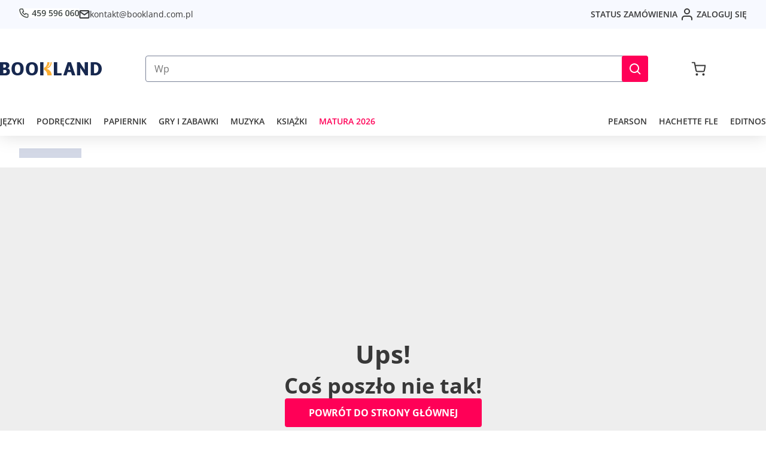

--- FILE ---
content_type: text/css
request_url: https://bookland.com.pl/static/frontend/satisfly/bookland/pl_PL/Magento_Theme/static/css/products_style.963ead2f.chunk.css
body_size: 15553
content:
.ProductLabels-Labels{position:absolute;top:4px;left:0;width:100%;z-index:1}.ProductLabels-Label{border-radius:23px;width:-webkit-fit-content;width:-moz-fit-content;width:fit-content;font-weight:700;font-size:13px;line-height:18px;display:flex;align-items:center;justify-content:center;padding:11px 5px;margin:0 4px;min-width:40px;min-height:40px;box-shadow:2.4381px 2.4381px 9.75238px rgba(0,0,0,.15)}.ProductLabels-Label_positionStyle_default,.ProductLabels-Label_positionStyle_right{float:right}.ProductLabels-Label_positionStyle_left{float:left}@media (min-width:811px){.ProductLabels-Labels{top:8px;padding:0 4px}}:root{--option-background-color:#fff;--option-check-mark-background:#000;--option-size:32px;--option-text-color:#000;--option-border-color:var(--color-dark-gray)}@media screen and (max-width:810px){:root{--option-border-color:var(--color-dark-gray)}}.ProductAttributeValue{--button-background:initial;--button-color:initial;--button-padding:0;--option-is-selected:0}[dir=ltr] .ProductAttributeValue-Color,[dir=ltr] .ProductAttributeValue-Image,[dir=ltr] .ProductAttributeValue-String,[dir=ltr] .ProductAttributeValue-Text{margin-right:12px}[dir=rtl] .ProductAttributeValue-Color,[dir=rtl] .ProductAttributeValue-Image,[dir=rtl] .ProductAttributeValue-String,[dir=rtl] .ProductAttributeValue-Text{margin-left:12px}.ProductAttributeValue-Color,.ProductAttributeValue-Image,.ProductAttributeValue-String,.ProductAttributeValue-Text{background-color:#fff;background-color:var(--option-background-color);border-color:var(--option-border-color);border-width:1px;color:#000;color:var(--option-text-color);display:inline-block;min-height:32px;min-height:var(--option-size);width:32px;width:var(--option-size);-webkit-margin-end:12px;cursor:pointer}.ProductAttributeValue-String{padding:0 10px;-webkit-margin-after:6px;margin-bottom:6px}.ProductAttributeValue-String_isSelected{--option-text-color:var(--primary-base-color)}.ProductAttributeValue-Image{border-radius:50%;object-fit:cover;padding:0;position:relative}[dir=ltr] .ProductAttributeValue-Image-Overlay{left:0}[dir=rtl] .ProductAttributeValue-Image-Overlay{right:0}.ProductAttributeValue-Image-Overlay{--option-check-mark-background:var(--color-white);cursor:pointer;top:0;margin:0;position:absolute}.ProductAttributeValue-Color{box-shadow:inset 0 0 0 1px #979797;box-shadow:inset 0 0 0 1px var(--color-dark-gray);box-shadow:inset 0 0 0 1px var(--option-border-color)}.ProductAttributeValue-Color,.ProductAttributeValue-Image-Overlay{border-radius:50%;font-size:0;width:32px;width:var(--option-size);will-change:box-shadow,background-color}.ProductAttributeValue-Color:after,.ProductAttributeValue-Color:before,.ProductAttributeValue-Image-Overlay:after,.ProductAttributeValue-Image-Overlay:before{content:"";position:absolute;opacity:var(--option-is-selected);transition:opacity .2s;will-change:opacity,border-inline-start,border-inline-end}[dir=ltr] .ProductAttributeValue-Color:before,[dir=ltr] .ProductAttributeValue-Image-Overlay:before{left:-3px}[dir=rtl] .ProductAttributeValue-Color:before,[dir=rtl] .ProductAttributeValue-Image-Overlay:before{right:-3px}.ProductAttributeValue-Color:before,.ProductAttributeValue-Image-Overlay:before{height:38px;height:calc(var(--option-size) + 6px);width:38px;width:calc(var(--option-size) + 6px);border-radius:inherit;box-shadow:inset 0 0 0 1px var(--primary-base-color);top:-3px}[dir=ltr] .ProductAttributeValue-Color:after,[dir=ltr] .ProductAttributeValue-Image-Overlay:after{left:9.69697px}[dir=rtl] .ProductAttributeValue-Color:after,[dir=rtl] .ProductAttributeValue-Image-Overlay:after{right:9.69697px}[dir=ltr] .ProductAttributeValue-Color:after,[dir=ltr] .ProductAttributeValue-Image-Overlay:after{left:calc(var(--option-size)/3.3)}[dir=rtl] .ProductAttributeValue-Color:after,[dir=rtl] .ProductAttributeValue-Image-Overlay:after{right:calc(var(--option-size)/3.3)}[dir=ltr] .ProductAttributeValue-Color:after,[dir=ltr] .ProductAttributeValue-Image-Overlay:after{border-left:2px solid #000}[dir=rtl] .ProductAttributeValue-Color:after,[dir=rtl] .ProductAttributeValue-Image-Overlay:after{border-right:2px solid #000}[dir=ltr] .ProductAttributeValue-Color:after,[dir=ltr] .ProductAttributeValue-Image-Overlay:after{border-left:2px solid var(--option-check-mark-background)}[dir=rtl] .ProductAttributeValue-Color:after,[dir=rtl] .ProductAttributeValue-Image-Overlay:after{border-right:2px solid var(--option-check-mark-background)}.ProductAttributeValue-Color:after,.ProductAttributeValue-Image-Overlay:after{height:6.4px;height:calc(var(--option-size)/5);top:9.69697px;top:calc(var(--option-size)/3.3);width:12.8px;width:calc(var(--option-size)/2.5);transform:rotate(-45deg);-webkit-border-start:2px solid #000;-webkit-border-start:2px solid var(--option-check-mark-background);-webkit-border-after:2px solid #000;border-bottom:2px solid #000;-webkit-border-after:2px solid var(--option-check-mark-background);border-bottom:2px solid var(--option-check-mark-background)}[dir=rtl] .ProductAttributeValue-Color:after,[dir=rtl] .ProductAttributeValue-Image-Overlay:after{transform:scaleX(-1) rotate(45deg)}@media (min-width:811px){.ProductAttributeValue-Color:hover:after,.ProductAttributeValue-Color:hover:before,.ProductAttributeValue-Image-Overlay:hover:after,.ProductAttributeValue-Image-Overlay:hover:before{--option-is-selected:1}}.ProductAttributeValue-String,.ProductAttributeValue-Text{border-style:solid;border-radius:var(--button-border-radius);line-height:30px;line-height:calc(var(--option-size) - 2px);min-width:32px;min-width:var(--option-size);font-weight:400;width:auto;text-align:center}.ProductAttributeValue-String_isSelected,.ProductAttributeValue-Text_isSelected{--option-border-color:var(--primary-base-color);font-weight:600}.ProductAttributeValue-String span,.ProductAttributeValue-Text span{font-size:14px}.ProductAttributeValue-Text{display:flex;border:0;align-items:baseline;margin:0}.ProductAttributeValue-Text .input-control,.ProductAttributeValue-Text label{font-weight:400;cursor:pointer}[dir=ltr] .ProductAttributeValue-Text label:first-of-type{text-align:left}[dir=rtl] .ProductAttributeValue-Text label:first-of-type{text-align:right}.ProductAttributeValue-Text label:first-of-type{-webkit-padding-after:0;padding-bottom:0;order:1;overflow:hidden;text-overflow:ellipsis;-webkit-box-orient:vertical;-webkit-line-clamp:3;line-height:24px}[dir=ltr] .ProductAttributeValue-Text label:first-of-type .input-control{left:0}[dir=rtl] .ProductAttributeValue-Text label:first-of-type .input-control{right:0}.ProductAttributeValue-Text label:first-of-type .input-control{width:18px;height:18px;min-width:18px;min-height:18px;vertical-align:top;border-color:var(--color-karaka)}@media (min-width:811px){.ProductAttributeValue-Text label:first-of-type .input-control{align-self:self-start;-webkit-margin-before:4px;margin-top:4px}}.ProductAttributeValue-Text label img{height:32px;object-fit:cover;vertical-align:middle;width:32px}@media screen and (max-width:810px){.ProductAttributeValue-Text label img{margin:5px 0}}@media (min-width:811px){.ProductAttributeValue-Text:focus label,.ProductAttributeValue-Text:hover label{border-color:var(--primary-base-color)}}@media (min-width:811px){.ProductAttributeValue-Text:focus .input-control:after,.ProductAttributeValue-Text:hover .input-control:after{--checkmark-color:var(--secondary-dark-color)}}@media (min-width:811px){.ProductAttributeValue-Text{-webkit-padding-after:6px;padding-bottom:6px;padding-left:0;padding-right:0}}.ProductAttributeValue:hover{text-decoration:none}@media (min-width:811px){.ProductAttributeValue:hover{--option-border-color:var(--primary-base-color);--option-text-color:var(--primary-base-color)}}.ProductAttributeValue_isNotAvailable{opacity:.5;cursor:default}@media (min-width:811px){.ProductAttributeValue_isNotAvailable:hover{--option-border-color:var(--color-dark-gray);--option-text-color:#000}}[dir=ltr] .ProductAttributeValue_isNotAvailable .ProductAttributeValue-Color:before{left:15px}[dir=rtl] .ProductAttributeValue_isNotAvailable .ProductAttributeValue-Color:before{right:15px}.ProductAttributeValue_isNotAvailable .ProductAttributeValue-Color:before{content:"";position:absolute;width:1px;height:32px;transform-origin:50% 50%;top:1px;transform:rotate(45deg);box-shadow:none;border-radius:0;opacity:1;background-color:#000;background-color:var(--option-check-mark-background)}.ProductAttributeValue_isNotAvailable .ProductAttributeValue-Color,.ProductAttributeValue_isNotAvailable .ProductAttributeValue-Image-Overlay{cursor:default}@media (min-width:811px){.ProductAttributeValue_isNotAvailable .ProductAttributeValue-Color:hover:after,.ProductAttributeValue_isNotAvailable .ProductAttributeValue-Color:hover:before,.ProductAttributeValue_isNotAvailable .ProductAttributeValue-Image-Overlay:hover:after,.ProductAttributeValue_isNotAvailable .ProductAttributeValue-Image-Overlay:hover:before{--option-is-selected:0}}.ProductAttributeValue_isNotAvailable .ProductAttributeValue-Image,.ProductAttributeValue_isNotAvailable .ProductAttributeValue-String,.ProductAttributeValue_isNotAvailable .ProductAttributeValue-Text{cursor:default}[dir=ltr] .ProductAttributeValue-SubLabel{padding-left:4px}[dir=rtl] .ProductAttributeValue-SubLabel{padding-right:4px}.ProductAttributeValue-SubLabel{font-weight:700;-webkit-padding-start:4px}[dir=ltr] .ProductAttributeValue-SubLabel{margin-left:16px}[dir=rtl] .ProductAttributeValue-SubLabel{margin-right:16px}.ProductAttributeValue-SubLabel{font-weight:400;font-size:12px;white-space:break-spaces;padding-left:6px;padding-right:6px;-webkit-margin-start:16px;background:#ebf4f4;border-radius:4px}.CartProductStatusInformation-InfoWrapper{display:flex;flex-direction:column;align-items:flex-end}@media screen and (max-width:810px){.CartProductStatusInformation-InfoWrapper svg{width:68px;height:20px}}.CartProductStatusInformation-StatusInformation{background-color:#faf6eb;display:flex;font-size:14px;line-height:20px;padding:14px 20px 14px 22px;border:1px solid #fab100;margin-bottom:6px;font-weight:400;border-radius:2px;width:-webkit-fit-content;width:-moz-fit-content;width:fit-content}@media (min-width:811px){.CartProductStatusInformation-StatusInformation{align-items:center}}.CartProductStatusInformation-StatusInformation:last-child{margin-bottom:18px}.CartProductStatusInformation-StatusInformation_isCouponCode{border-color:#a6c316;background-color:#f3ffba}.CartProductStatusInformation-StatusInformation_isConflictInStoresAndProducts,.CartProductStatusInformation-StatusInformation_isDifferentDeliveryMethods,.CartProductStatusInformation-StatusInformation_isNotEnoughProduct,.CartProductStatusInformation-StatusInformation_isVirtualAndOnlyBookstoreProduct,.CartProductStatusInformation-StatusInformation_isZeroPricePresaleProduct{border-color:#f00c0c;background-color:#faebeb}.CartProductStatusInformation-StatusInformation_isConflictInStoresAndProducts svg path,.CartProductStatusInformation-StatusInformation_isDifferentDeliveryMethods svg path,.CartProductStatusInformation-StatusInformation_isNotEnoughProduct svg path,.CartProductStatusInformation-StatusInformation_isVirtualAndOnlyBookstoreProduct svg path,.CartProductStatusInformation-StatusInformation_isZeroPricePresaleProduct svg path{stroke:#ed1c24}.CartProductStatusInformation-StatusInformation_isNotEnoughProduct b{margin-right:4px}.CartProductStatusInformation-StatusInformation div{margin-left:12px}.CartProductStatusInformation-StatusInformation div b{margin-left:4px}:root{--price-color:#000;--price-with-discount-color:#b10d0d;--price-discount-color:#0a0903}.ProductPrice{color:#000;color:var(--price-color);font-weight:700;font-size:18px;font-style:normal;line-height:24px;-webkit-margin-after:0;margin-bottom:0;-webkit-margin-before:0;margin-top:0;vertical-align:middle}@media (min-width:811px){.ProductPrice{min-height:40px}}@media screen and (max-width:810px){.ProductPrice{font-size:18px}}.ProductPrice-Price{text-decoration:none;display:inline-flex;align-items:baseline;flex-wrap:wrap}[dir=ltr] .ProductPrice del{margin-right:12px}[dir=rtl] .ProductPrice del{margin-left:12px}.ProductPrice del{font-size:14px;font-weight:500;opacity:.48;display:inline-block;-webkit-margin-end:12px}@media screen and (max-width:810px){.ProductPrice del{-webkit-margin-before:6px;margin-top:6px}}.ProductPrice-HighPrice{color:#000;color:var(--price-color);line-height:18px}@media (min-width:811px){.ProductPrice-HighPrice{line-height:14px}}.ProductPrice-PriceValue{-webkit-margin-before:6px;margin-top:6px;line-height:24px}@media (min-width:811px){.ProductPrice-PriceValue{line-height:28px}}@media screen and (max-width:810px){.ProductPrice-PriceValue{-webkit-margin-before:4px;margin-top:4px}}.ProductPrice-BundleFrom_hasDiscount .ProductPrice-PriceBadge,.ProductPrice-BundleTo_hasDiscount .ProductPrice-PriceBadge,.ProductPrice_hasDiscount .ProductPrice-PriceBadge{-webkit-margin-before:5px;margin-top:5px;-webkit-margin-after:-5px;margin-bottom:-5px}.ProductPrice-Placeholder:after{content:"aaaaa"}.ProductPrice-SubPrice{display:block;font-weight:400;font-size:12px;line-height:16px;-webkit-margin-before:4px;margin-top:4px}@media (min-width:811px){.ProductPrice-SubPrice{line-height:16px}}[dir=ltr] .ProductPrice-PriceBadge{margin-right:4px}[dir=rtl] .ProductPrice-PriceBadge{margin-left:4px}.ProductPrice-PriceBadge{font-size:14px;font-weight:400;-webkit-margin-end:4px;white-space:nowrap}@media (min-width:811px){.ProductPrice-PriceBadge{line-height:20px}}.ProductPrice-DiscountInfo{font-weight:400;font-size:14px;line-height:20px;text-align:right;color:#626262;margin:4px 0}@media screen and (max-width:810px){.ProductPrice-DiscountInfo{font-size:16px}}@media screen and (max-width:810px){.ProductComparePage .ContentWrapper{min-height:calc(100vh - var(--header-total-height) - var(--navigation-tabs-height));padding:0}}:root{--customizable-options-additional-information-color:#2c2c2c;--customizable-options-required-text-color:#dc6d6d}.ProductCustomizableItem-Label .ProductCustomizableItem-Label{width:calc(100% - max(21px, var(--checkbox-width)));word-break:break-word;min-width:50px}.ProductCustomizableItem-PriceLabel{white-space:nowrap}.ProductCustomizableItem-Wrapper{-webkit-margin-before:26px;margin-top:26px}@media screen and (max-width:810px){.ProductCustomizableItem-Wrapper{-webkit-margin-after:15px;margin-bottom:15px}}.ProductCustomizableItem-Wrapper .Field{-webkit-margin-before:16px;margin-top:16px}.ProductCustomizableItem-Wrapper .Field_type_text,.ProductCustomizableItem-Wrapper .Field_type_textarea{line-height:0}.ProductCustomizableItem-Wrapper .Field_type_text+.Field-SubLabelContainer,.ProductCustomizableItem-Wrapper .Field_type_textarea+.Field-SubLabelContainer{-webkit-margin-before:6px;margin-top:6px}.ProductCustomizableItem-Wrapper .Field_type_text+.Field-SubLabelContainer .Field-SubLabel,.ProductCustomizableItem-Wrapper .Field_type_textarea+.Field-SubLabelContainer .Field-SubLabel{font-weight:400}.ProductCustomizableItem-Wrapper .Field_type_text+.Field-ErrorMessages,.ProductCustomizableItem-Wrapper .Field_type_textarea+.Field-ErrorMessages{-webkit-margin-after:0;margin-bottom:0}.ProductCustomizableItem-Wrapper .Field_type_text+.Field-ErrorMessages+.Field-SubLabelContainer,.ProductCustomizableItem-Wrapper .Field_type_textarea+.Field-ErrorMessages+.Field-SubLabelContainer{-webkit-margin-before:0;margin-top:0}.ProductCustomizableItem-Wrapper .Field_type_text+.Field-ErrorMessages+.Field-SubLabelContainer .Field-SubLabel,.ProductCustomizableItem-Wrapper .Field_type_textarea+.Field-ErrorMessages+.Field-SubLabelContainer .Field-SubLabel{font-weight:400}.ProductCustomizableItem-Wrapper .Field_type_textarea textarea,.ProductCustomizableItem-Wrapper .Field_type_text input{width:100%}.ProductCustomizableItem-Wrapper .Field_type_date input,.ProductCustomizableItem-Wrapper .Field_type_datetime-local input,.ProductCustomizableItem-Wrapper .Field_type_time input{max-width:100%;min-width:250px;height:45px}.ProductCustomizableItem-Content{-webkit-margin-before:17px;margin-top:17px}.ProductCustomizableItem-Content .Field{-webkit-margin-before:12px;margin-top:12px}.ProductCustomizableItem-Content .Field input,.ProductCustomizableItem-Content .Field textarea{width:100%}[dir=ltr] .ProductCustomizableItem-Required{margin-left:4px}[dir=rtl] .ProductCustomizableItem-Required{margin-right:4px}.ProductCustomizableItem-Required{color:#dc6d6d;color:var(--customizable-options-required-text-color);-webkit-margin-start:4px}@media screen and (max-width:810px){.ProductCustomizableItem-Required{-webkit-margin-before:7px;margin-top:7px}}.ProductCustomizableItem-Information{color:#2c2c2c;color:var(--customizable-options-additional-information-color);font-size:12px;-webkit-margin-before:6px;margin-top:6px}@media screen and (max-width:810px){.ProductCustomizableItem-Information{-webkit-margin-before:7px;margin-top:7px}}@media screen and (max-width:810px){.ProductCustomizableItem-ExpandableContentContent_isContentExpanded{-webkit-padding-before:0;-webkit-padding-after:14px;padding:0 14px 14px}}.ProductCustomizableItem-ExpandableContentContent_isContentExpanded .Field:first-child{-webkit-margin-before:0;margin-top:0}@media (min-width:811px){.ProductCustomizableItem-ExpandableContentHeading{font-weight:400}}.ProductCustomizableItem-ExpandableContentHeading .ExpandableContent-HeadingAdditional{font-weight:700}.ProductCustomizableItem-Heading{font-size:14px;width:auto;display:inline-flex}.ProductCustomizableItem-HeadingBold{font-size:14px;font-weight:700}.ProductCustomizableItem-HeadingBold .ProductCustomizableItem-Label{display:inline-block}.ProductCustomizableItem-HeadingPrice{font-size:12px;font-weight:700}.ProductCustomizableItem-Heading>div{width:auto}.ProductCustomizableItem_isPlaceholder{animation:var(--placeholder-animation);background-image:var(--placeholder-image);background-size:var(--placeholder-size);max-width:270px}@media (min-width:811px){.ProductGalleryThumbnailImage{display:flex;height:auto;width:100%;padding:5px 0;background-color:var(--color-white)}}.ProductGalleryThumbnailImage img{background-color:#fff}:root{--carousel-scroll-item-height:38px;--carousel-scroll-margin-top:28px}.overscrollPrevented{-ms-scroll-chaining:none;overscroll-behavior:contain}.ProductGallery{display:flex;flex-direction:column;height:500px;margin-left:45px;margin-right:45px}@media (min-width:1024px) and (max-width:1280px){.ProductGallery{min-width:507px}}@media screen and (max-width:810px){.ProductGallery{height:50vh;-webkit-margin-after:16px;margin-bottom:16px}}.ProductGallery-Additional{flex:0 0 auto;min-height:66px;min-height:calc(var(--carousel-scroll-item-height) + var(--carousel-scroll-margin-top))}@media screen and (max-width:810px){.ProductGallery-Additional{display:none}}[dir=ltr] .ProductGallery-Additional_isImageZoomPopupActive{left:20px}[dir=rtl] .ProductGallery-Additional_isImageZoomPopupActive{right:20px}.ProductGallery-Additional_isImageZoomPopupActive{position:absolute;bottom:20px}.ProductGallery-Additional_isImageZoomPopupActive .CarouselScrollItem{filter:opacity(.75)}.ProductGallery-Additional_isImageZoomPopupActive .CarouselScrollItem_isActive{border-width:2px;filter:opacity(1)}.ProductGallery-Additional_isWithEmptySwitcher{height:66px}.ProductGallery-SliderWrapper{flex:1 1;height:100%}.ProductGallery-Slider{height:100%;opacity:var(--sliderOpacity)}.ProductGallery-Slider_isImageZoomPopupActive{cursor:pointer}.ProductGallery-Slider_isZoomInCursor{cursor:zoom-in}.ProductGallery-SliderImage,.ProductGallery .react-transform-component,.ProductGallery .react-transform-element{height:100%;width:100%}:root{--carousel-scroll-item-height:86px}.ProductGallery{margin:0}@media (min-width:811px){.ProductGallery{max-width:642px}}@media screen and (max-width:810px){.ProductGallery{margin-top:16px;max-height:450px}}.ProductGallery .ProductLabels-Labels{top:10px;padding:0 5px}.ProductGallery .ProductLabels-Label{padding:13px 5px;margin:0 5px;min-width:46px;min-height:46px}.ProductGallery-SliderImage img{height:100%!important;width:100%;transform:translateY(0)!important}.ProductGallery .Slider-Arrow svg path{stroke:#000;stroke-width:3}.ProductGallery .Slider-Arrow_isNext{right:-25px}.ProductGallery .Slider-Arrow_isPrev{left:-25px}@media screen and (max-width:810px){.ProductGallery .Slider-Crumbs{bottom:0;grid-gap:12px}}@media screen and (max-width:810px){.ProductGallery .Slider-Crumb{width:12px;height:12px;background-color:#d3d8e5}.ProductGallery .Slider-Crumb_isActive{background-color:#040d26}}.ProductGallery-Additional .CarouselScrollItem_isActive{border:1px solid #0a1e58}.ProductGallery-Additional_isGrouped .CarouselScroll-ContentWrapper{max-width:354px}:root{--product-review-item-border:#d8d8d8}[dir=ltr] .ProductReviewItem{text-align:left}[dir=rtl] .ProductReviewItem{text-align:right}.ProductReviewItem{margin:0;word-break:break-word;padding:24px;border:1px solid #d8d8d8;border:1px solid var(--product-review-item-border)}@media (min-width:811px){.ProductReviewItem{display:grid;grid-template-areas:"title ." "content ratings";grid-template-rows:repeat(1,-webkit-min-content);grid-template-rows:repeat(1,min-content);grid-template-columns:2fr 1fr;grid-column-gap:24px}}.ProductReviewItem:last-child{-webkit-margin-after:0;margin-bottom:0}.ProductReviewItem:before{content:none}.ProductReviewItem-ReviewTitle{width:100%;-webkit-margin-after:12px;margin-bottom:12px;font-weight:700;grid-area:title}@media screen and (max-width:810px){.ProductReviewItem-ReviewTitle{-webkit-margin-after:14px;margin-bottom:14px;line-height:20px}}.ProductReviewItem-Content{grid-area:content}.ProductReviewItem-RatingSummary{grid-area:ratings;line-height:1}@media (min-width:811px){.ProductReviewItem-RatingSummary{min-width:180px}}@media screen and (max-width:810px){.ProductReviewItem-RatingSummary{-webkit-margin-after:14px;margin-bottom:14px;width:100%}}.ProductReviewItem-RatingSummaryItem{align-items:center;display:flex;justify-content:space-between;-webkit-margin-after:16px;margin-bottom:16px}@media screen and (max-width:810px){.ProductReviewItem-RatingSummaryItem{-webkit-margin-after:7px;margin-bottom:7px}}.ProductReviewItem-RatingSummaryItem:last-of-type{-webkit-margin-after:0;margin-bottom:0}[dir=ltr] .ProductReviewItem-RatingSummaryItem .ProductReviewRating{margin-left:12px;margin-right:0}[dir=rtl] .ProductReviewItem-RatingSummaryItem .ProductReviewRating{margin-right:12px;margin-left:0}.ProductReviewItem-RatingSummaryItem .ProductReviewRating{--star-size:20px;margin-top:0;margin-bottom:2px}@media screen and (max-width:810px){[dir=ltr] .ProductReviewItem-RatingSummaryItem .ProductReviewRating{margin-left:14px;margin-right:0}[dir=rtl] .ProductReviewItem-RatingSummaryItem .ProductReviewRating{margin-right:14px;margin-left:0}.ProductReviewItem-RatingSummaryItem .ProductReviewRating{margin-top:0;margin-bottom:3px}}[dir=ltr] .ProductReviewItem-ReviewContent{margin-right:48px}[dir=rtl] .ProductReviewItem-ReviewContent{margin-left:48px}.ProductReviewItem-ReviewContent{flex:1 0;-webkit-margin-end:48px}@media screen and (max-width:810px){[dir=ltr] .ProductReviewItem-ReviewContent{margin-left:0}[dir=rtl] .ProductReviewItem-ReviewContent{margin-right:0}.ProductReviewItem-ReviewContent{flex:0 0 auto;-webkit-margin-start:0;width:100%;order:3}}@media (max-width:1024px){.ProductReviewItem-ReviewContent{flex:auto;order:15;-webkit-margin-before:18px;margin-top:18px}}.ProductReviewItem-ReviewContent .TextPlaceholder{display:block}.ProductReviewItem-ReviewAuthor{margin-top:15px;margin-bottom:0;font-size:12px}@media screen and (max-width:810px){.ProductReviewItem-ReviewAuthor{line-height:20px}}.ProductReviewItem-ReviewDetails{-webkit-margin-after:0;margin-bottom:0}@media screen and (max-width:810px){.ProductReviewItem-ReviewDetails{-webkit-margin-after:14px;margin-bottom:14px;line-height:20px}}.ProductReviewItem-ReviewDetails .TextPlaceholder{-webkit-margin-before:6px;margin-top:6px;line-height:1.1}@media screen and (max-width:810px){.ProductReviewItem-ReviewDetails .TextPlaceholder{-webkit-margin-before:7px;margin-top:7px}}.ProductReviewItem-ReviewDetails .TextPlaceholder:after{display:block}.ProductReviewItem .ProductReviewRating-Counter{display:none}.ProductReviewItem-RatingItem{margin-top:auto;margin-bottom:auto}@media screen and (max-width:810px){.ProductReviewItem-RatingItem{line-height:20px}}.ProductReviewList{display:grid;grid-template-columns:repeat(2,1fr);grid-gap:24px;-webkit-margin-before:24px;margin-top:24px}@media screen and (max-width:810px){.ProductReviewList{-webkit-margin-before:28px;margin-top:28px;grid-template-columns:1fr;grid-gap:14px}}.ProductReviewList-Title{text-align:center;font-weight:700;font-size:24px;-webkit-margin-before:36px;margin-top:36px}@media screen and (max-width:810px){.ProductReviewList-Title{font-size:28px;-webkit-margin-before:42px;margin-top:42px}}@media (min-width:811px){.ProductReviews{z-index:1}}.ProductReviews-Wrapper{padding:0}@media (min-width:811px){.ProductReviews-Wrapper{padding:36px 12px}}.ProductReviews-Summary{align-self:stretch;display:flex;flex-wrap:wrap}.ProductReviews-SummaryRating{--star-size:27px}.ProductReviews-SummaryRating .ProductReviewRating-Counter{display:none}@media (min-width:811px){.ProductReviews-ExpandableContentButton,.ProductReviews-ExpandableContentHeading{display:none}}@media (min-width:811px){.ProductReviews-ExpandableContentContent{-webkit-margin-before:0;margin-top:0}}.ProductReviews-ExpandableContentContent_isContentExpanded{-webkit-padding-before:0;padding-top:0}.ProductReviews-ExpandableContentContent .ProductReviewRating{align-items:center;-webkit-margin-before:-5px;margin-top:-5px}[dir=ltr] .ProductReviews .ProductReviews-Button{right:0}[dir=rtl] .ProductReviews .ProductReviews-Button{left:0}.ProductReviews .ProductReviews-Button{position:absolute;top:0;bottom:0;margin:auto}@media screen and (max-width:810px){.ProductReviews .ProductReviews-Button{position:relative;width:100%;-webkit-margin-before:18px;margin-top:18px;line-height:20px}}[dir=ltr] .ProductReviews-SummaryDetails{margin-left:12px}[dir=rtl] .ProductReviews-SummaryDetails{margin-right:12px}.ProductReviews-SummaryDetails{display:inline-block;-webkit-margin-start:12px;margin-top:auto;margin-bottom:auto;font-size:24px;font-weight:700;line-height:28px;font-style:normal}@media screen and (max-width:810px){[dir=ltr] .ProductReviews-SummaryDetails{margin-left:14px}[dir=rtl] .ProductReviews-SummaryDetails{margin-right:14px}.ProductReviews-SummaryDetails{-webkit-margin-start:14px;line-height:24px;font-size:18px}}.ProductReviews-SummaryDetails span:before{content:" / "}.ProductAttributes{font-size:14px;line-height:20px}@media (min-width:811px){.ProductAttributes-Wrapper{-webkit-padding-after:32px;padding-bottom:32px}}@media (min-width:811px){.ProductAttributes-ExpandableContentButton{display:none}}@media screen and (max-width:810px){.ProductAttributes-ExpandableContentContent_isContentExpanded{padding-top:0;padding-bottom:0}}@media (min-width:811px){.ProductAttributes-ExpandableContentContent{column-count:2;grid-column-gap:60px;column-gap:60px}}.ProductAttributes-AttributeBlock{page-break-inside:avoid;break-inside:avoid;overflow:hidden;width:100%}.ProductAttributes-Placeholder{-webkit-margin-before:24px;margin-top:24px}@media screen and (max-width:810px){.ProductAttributes-Placeholder{-webkit-margin-before:28px;margin-top:28px}}.ProductAttributes-Placeholder span{display:block;-webkit-margin-after:12px;margin-bottom:12px}@media screen and (max-width:810px){.ProductAttributes-Placeholder span{-webkit-margin-after:14px;margin-bottom:14px}}.ProductAttributes-Group{margin:0;padding-top:32px;padding-bottom:16px}.ProductAttributes-Attributes{display:grid;grid-template-columns:1fr 1fr;justify-content:center;align-items:flex-start}.ProductAttributes-AttributeLabel,.ProductAttributes-ValueLabel{-webkit-border-after:1px solid var(--secondary-base-color);border-bottom:1px solid var(--secondary-base-color);flex:0 0 50%;overflow:hidden;padding-top:16px;padding-bottom:16px;text-overflow:ellipsis;height:100%}@media screen and (max-width:810px){.ProductAttributes-AttributeLabel,.ProductAttributes-ValueLabel{line-height:20px}}.ProductAttributes-AttributeLabel:last-of-type,.ProductAttributes-ValueLabel:last-of-type{border:none}.ProductAttributes-ValueLabel img{max-height:auto;max-width:auto;object-fit:cover;vertical-align:middle}.ProductAttributes-ValueLabel .Image-Content{position:inherit}.ProductAttributes-AttributeLabel{font-weight:700}[dir=ltr] .ProductAttributes-Image{margin-right:120px}[dir=rtl] .ProductAttributes-Image{margin-left:120px}.ProductAttributes-Image{-webkit-padding-after:40%;padding-bottom:40%;mix-blend-mode:multiply;-webkit-margin-end:120px;min-width:360px;background:none}@media screen and (max-width:810px){[dir=ltr] .ProductAttributes-Image{margin-right:140px}[dir=rtl] .ProductAttributes-Image{margin-left:140px}.ProductAttributes-Image{-webkit-margin-end:140px;min-width:420px;display:none}}.ProductAttributes-Attributes{grid-template-columns:auto 1fr;grid-row-gap:4px;row-gap:4px}@media screen and (max-width:810px){.ProductAttributes-Attributes{grid-template-columns:repeat(2,1fr)}}.ProductAttributes-AttributeLabel{border-bottom-left-radius:4px;border-top-left-radius:4px;color:#626262;font-size:16px;font-weight:400;padding:4px 10px}@media screen and (max-width:810px){.ProductAttributes-AttributeLabel{font-size:16px}}.ProductAttributes-ExpandableContentContent{margin-top:0}.ProductAttributes-ValueLabel{border-bottom-right-radius:4px;border-top-right-radius:4px;color:#626262;font-size:16px;font-weight:600;padding:4px 0}@media screen and (max-width:810px){.ProductAttributes-ValueLabel{font-size:16px}}.ProductAttributes-AttributeLabel,.ProductAttributes-ValueLabel{border-bottom:0}.ProductAttributes-AttributeLabel:nth-of-type(2n),.ProductAttributes-ValueLabel:nth-of-type(2n){background-color:#f9f9f9}.AskAboutProductPopup .Popup-Content{padding:20px}@media screen and (max-width:810px){.AskAboutProductPopup .Popup-Content{padding-top:50px}}.AskAboutProductPopup .Popup-Heading{font-weight:600;font-size:20px;line-height:26px;color:#383838;margin:0 0 6px}.AskAboutProductPopup_Desc{font-weight:400;font-size:14px;line-height:20px;color:#626262;margin-bottom:34px}@media screen and (max-width:810px){.AskAboutProductPopup_Desc{font-size:16px}}.AskAboutProductPopup .Field-Label{font-weight:600}.AskAboutProductPopup input,.AskAboutProductPopup textarea{width:100%}.AskAboutProductPopup textarea{height:160px}.AskAboutProductPopup-Wrapper .Button{margin-top:20px;width:100%}@media (min-width:811px){.AskAboutProduct-Wrapper{margin:12px 0}}.AskAboutProduct-Wrapper .Button_isHollow{width:325px}.AskAboutProduct-Wrapper .Button_textBtn{font-weight:700;font-size:14px;line-height:18px;color:#0a1e58;text-transform:uppercase;border:none;height:auto;width:auto;min-height:auto;padding:0}.AskAboutProduct-Wrapper .Button_textBtn:hover{color:#ff0057;background-color:transparent}@media screen and (max-width:810px){.AskAboutProduct-Wrapper .Button_textBtn{font-size:12px;line-height:14px}}@media screen and (max-width:810px){.AskAboutProduct-Wrapper{text-align:center}}[dir=ltr] .GroupedProductsItem{padding-left:0}[dir=rtl] .GroupedProductsItem{padding-right:0}.GroupedProductsItem{display:grid;align-items:start;-webkit-padding-start:0;-webkit-margin-after:12px;margin-bottom:12px;grid-template-columns:72px 3fr 1fr;grid-column-gap:18px}@media screen and (max-width:810px){.GroupedProductsItem{-webkit-margin-after:14px;margin-bottom:14px;grid-template-columns:84px 3fr 1fr;grid-column-gap:14px}}.GroupedProductsItem:before{content:none}.GroupedProductsItem:last-child{-webkit-margin-after:0;margin-bottom:0}.GroupedProductsItem:not(:last-of-type){-webkit-margin-after:24px;margin-bottom:24px}[dir=ltr] .GroupedProductsItem-OutOfStock{text-align:right}[dir=rtl] .GroupedProductsItem-OutOfStock{text-align:left}.GroupedProductsItem-OutOfStock{font-size:14px;font-weight:700}@media screen and (max-width:810px){.GroupedProductsItem-OutOfStock{white-space:nowrap}}.GroupedProductsItem .Field_type_numberWithControls{-webkit-margin-before:0;margin-top:0}.GroupedProductsItem .Field-ErrorMessages{grid-column-start:1;grid-column-end:3}.GroupedProductsItem-Image{height:auto}[dir=ltr] .GroupedProductsItem-Image:after{right:0}[dir=ltr] .GroupedProductsItem-Image:after,[dir=rtl] .GroupedProductsItem-Image:after{left:0}[dir=rtl] .GroupedProductsItem-Image:after{right:0}.GroupedProductsItem-Image:after{content:"";position:absolute;top:0;bottom:0;background-color:var(--product-card-picture-mask-color);mix-blend-mode:multiply;pointer-events:none}.GroupedProductsItem-Title{display:flex;flex-direction:column;justify-content:space-between;flex-wrap:wrap;overflow:hidden}.GroupedProductsItem-Title p{-webkit-margin-after:12px;margin-bottom:12px;-webkit-margin-before:0;margin-top:0;text-overflow:ellipsis;overflow:hidden;white-space:nowrap;max-width:90%}@media screen and (max-width:810px){.GroupedProductsItem-Title p{-webkit-margin-after:14px;margin-bottom:14px}}.GroupedProductsItem-Quantity .Field{margin:0}@media screen and (max-width:810px){.GroupedProductsItem-Quantity input{min-width:36px}}.GroupedProductsItem .ProductPrice-Price{font-size:18px}.GroupedProductsItem .ProductPrice del{display:block}.GroupedProductsItem .TierPrices{grid-column:2/-1}.GroupedProductsItem{border-top:1px solid #d3d8e6;padding:30px 0}@media screen and (max-width:810px){[dir=ltr] .GroupedProductsItem{padding-right:0}[dir=rtl] .GroupedProductsItem{padding-left:0}.GroupedProductsItem{padding:20px;-webkit-padding-end:0}}.GroupedProductsItem:last-of-type{border-bottom:1px solid #d3d8e6}.GroupedProductsItem:not(:last-of-type){-webkit-margin-after:0;margin-bottom:0}@media screen and (max-width:810px){.GroupedProductsItem{grid-template-columns:84px 1fr}}.GroupedProductsItem .Field-Wrapper{display:flex;justify-content:flex-end;-webkit-margin-before:20px;margin-top:20px}@media screen and (max-width:810px){.GroupedProductsItem .Field-Wrapper{-webkit-margin-before:0;margin-top:0}}.GroupedProductsItem .Image{grid-row:1/3}.GroupedProductsItem .ProductActions-CustomPriceInfo{color:#383838;font-size:12px;margin-top:10px}@media screen and (max-width:810px){.GroupedProductsItem .ProductActions-CustomPriceInfo{font-size:10px}}@media screen and (max-width:810px) and (max-width:367px){.GroupedProductsItem .ProductActions-CustomPriceInfo{margin-bottom:0;margin-top:-8px}}.GroupedProductsItem .ProductActions-Omnibus{font-size:14px}@media screen and (max-width:810px){.GroupedProductsItem .ProductActions-Omnibus{font-size:16px}}.GroupedProductsItem .ProductPrice_hasDiscount{align-items:flex-end;display:flex;flex-direction:row-reverse}@media screen and (max-width:810px){.GroupedProductsItem .ProductPrice_hasDiscount{align-items:flex-start;flex-direction:column-reverse}}@media screen and (max-width:810px){[dir=ltr] .GroupedProductsItem .ProductPrice-HighPrice{margin-right:0}[dir=rtl] .GroupedProductsItem .ProductPrice-HighPrice{margin-left:0}.GroupedProductsItem .ProductPrice-HighPrice{-webkit-margin-end:0}}.GroupedProductsItem-Authors{color:#626262;font-size:16px;font-weight:600;-webkit-margin-after:2px;margin-bottom:2px;max-width:370px;overflow:hidden;text-overflow:ellipsis;white-space:nowrap}@media screen and (max-width:810px){.GroupedProductsItem-Authors{display:none}}.GroupedProductsItem-DiscountAmount,.GroupedProductsItem-Omnibus{color:#626262;display:block;font-size:14px;line-height:20px;-webkit-margin-before:4px;margin-top:4px}@media screen and (max-width:810px){.GroupedProductsItem-DiscountAmount,.GroupedProductsItem-Omnibus{font-size:16px;display:none}}[dir=ltr] .GroupedProductsItem-RightSection{text-align:right}[dir=rtl] .GroupedProductsItem-RightSection{text-align:left}.GroupedProductsItem-RightSection{min-width:260px}.GroupedProductsItem-RightSection .Field_type_numberWithControls{height:48px}.GroupedProductsItem-RightSection .Field_type_numberWithControls input{width:58px}.GroupedProductsItem-RightSection .Field_type_numberWithControls svg{height:24px;width:24px}.GroupedProductsItem-RightSection button{height:48px!important;width:48px!important}@media screen and (max-width:810px){.GroupedProductsItem-RightSection{align-items:center;display:flex;grid-column:2/3;justify-content:space-between;-webkit-margin-before:12px;margin-top:12px;min-width:auto;flex-wrap:wrap}}[dir=ltr] .GroupedProductsItem-Stock{left:-7px}[dir=rtl] .GroupedProductsItem-Stock{right:-7px}.GroupedProductsItem-Stock{align-items:center;background:transparent;border-radius:24px;color:#626262;display:flex;font-size:16px;font-weight:400;min-height:24px;padding:0 8px 0 24px;max-width:-webkit-fit-content;max-width:-moz-fit-content;max-width:fit-content}@media screen and (max-width:810px){.GroupedProductsItem-Stock{-webkit-margin-after:5px;margin-bottom:5px}}[dir=ltr] .GroupedProductsItem-Stock:before{left:8px}[dir=rtl] .GroupedProductsItem-Stock:before{right:8px}.GroupedProductsItem-Stock:before{background:#ed1c24;border-radius:10px;content:"";height:10px;position:absolute;width:10px}.GroupedProductsItem-Stock_status{background:#ebfaf4}.GroupedProductsItem-Stock_status:before{background:#36b587}.GroupedProductsItem-Stock_status_announcements,.GroupedProductsItem-Stock_status_presale,.GroupedProductsItem-Stock_status_to_order{background:#faf6eb}.GroupedProductsItem-Stock_status_announcements:before,.GroupedProductsItem-Stock_status_presale:before,.GroupedProductsItem-Stock_status_to_order:before{background:#fab100}.GroupedProductsItem-Stock_onlyBookstore{background:#faf6eb}.GroupedProductsItem-Stock_onlyBookstore:before{background:#fab100}.GroupedProductsItem-Title a{font-size:20px;font-weight:600;-webkit-margin-after:2px;max-width:370px;min-width:370px;margin-bottom:6px;margin-top:0;text-overflow:ellipsis;overflow:hidden;display:-webkit-box;-webkit-line-clamp:4;-webkit-box-orient:vertical}@media screen and (max-width:810px){.GroupedProductsItem-Title a{font-size:16px;font-weight:400;min-width:unset}}@media screen and (max-width:810px) and (max-width:510px){.GroupedProductsItem-Title a{max-width:340px}}@media screen and (max-width:810px) and (max-width:480px){.GroupedProductsItem-Title a{max-width:290px}}@media screen and (max-width:810px) and (max-width:440px){.GroupedProductsItem-Title a{max-width:250px}}@media screen and (max-width:810px) and (max-width:390px){.GroupedProductsItem-Title a{max-width:200px}}.GroupedProductsItem-EAN,.GroupedProductsItem-Year{-webkit-margin-after:2px;margin-bottom:2px;color:#626262;font-size:16px;font-weight:400}@media screen and (max-width:810px){.GroupedProductsItem-EAN,.GroupedProductsItem-Year{display:none}}[dir=ltr] .GroupedProductsItem-EAN span,[dir=ltr] .GroupedProductsItem-Year span{margin-left:6px}[dir=rtl] .GroupedProductsItem-EAN span,[dir=rtl] .GroupedProductsItem-Year span{margin-right:6px}.GroupedProductsItem-EAN span,.GroupedProductsItem-Year span{color:#626262;font-weight:600;-webkit-margin-start:6px}.ProductConfigurableAttributeDropdown{-webkit-margin-before:0;margin-top:0}@media (min-width:811px){.ProductConfigurableAttributeDropdown{width:45%}}@media (max-width:1024px){.ProductConfigurableAttributeDropdown{width:60%}}.ProductConfigurableAttributeDropdown_isUnselected{animation:var(--shake-animation)}.ProductConfigurableAttributes{font-size:14px;line-height:20px}@media (min-width:811px){.ProductConfigurableAttributes{-webkit-padding-before:24px;padding-top:24px;-webkit-padding-after:45px;padding-bottom:45px}}.ProductConfigurableAttributes-DropDownList,.ProductConfigurableAttributes-SwatchList{text-align:center;-webkit-margin-before:2px;margin-top:2px;-webkit-margin-after:12px;margin-bottom:12px}.ProductConfigurableAttributes-Title{font-weight:700;margin-top:24px;margin-bottom:12px}.ProductConfigurableAttributes-Title_isUnselected{animation:var(--shake-animation)}[dir=ltr] .ProductConfigurableAttributes-SelectedOptionLabel{padding-left:17px}[dir=rtl] .ProductConfigurableAttributes-SelectedOptionLabel{padding-right:17px}.ProductConfigurableAttributes-SelectedOptionLabel{font-weight:400;opacity:.7;-webkit-padding-start:17px}[dir=ltr] .ProductConfigurableAttributes-SwatchList{padding-left:3px}[dir=rtl] .ProductConfigurableAttributes-SwatchList{padding-right:3px}.ProductConfigurableAttributes-SwatchList{display:flex;flex-wrap:wrap;justify-content:flex-start;align-items:center;-webkit-padding-start:3px;-webkit-padding-before:3px;padding-top:3px}.ProductConfigurableAttributes-SwatchList_isUnselected{animation:var(--shake-animation)}[dir=ltr] .ProductConfigurableAttributes-Placeholder{margin-right:var(--option-margin-inline)}[dir=ltr] .ProductConfigurableAttributes-Placeholder,[dir=rtl] .ProductConfigurableAttributes-Placeholder{margin-left:var(--option-margin-inline)}[dir=rtl] .ProductConfigurableAttributes-Placeholder{margin-right:var(--option-margin-inline)}.ProductConfigurableAttributes-Placeholder{animation:var(--placeholder-animation);background-image:var(--placeholder-image);background-size:var(--placeholder-size);height:var(--option-size);width:var(--option-size);-webkit-margin-after:var(--option-margin-block);margin-bottom:var(--option-margin-block);-webkit-margin-before:var(--option-margin-block);margin-top:var(--option-margin-block);-webkit-margin-end:var(--option-margin-inline);-webkit-margin-start:var(--option-margin-inline)}.ProductConfigurableAttributes-Expandable:first-of-type{-webkit-border-before:none;border-top:none}.ProductConfigurableAttributes-Expandable.ExpandableContent:last-of-type{-webkit-border-after:none;border-bottom:none}.ProductDownloadableLinks-Title{-webkit-margin-after:1px;margin-bottom:1px;font-weight:700}@media screen and (max-width:810px){.ProductDownloadableLinks-Title{display:none}}.ProductDownloadableLinks-Required{color:var(--primary-base-color)}.ProductDownloadableLinks-ExpandableContentContent{padding:0}@media (min-width:811px){.ProductDownloadableLinks-ExpandableContentHeading{display:none}}@media screen and (max-width:810px){.ProductDownloadableLinks-ExpandableContentContent_isContentExpanded{padding-top:0;padding-bottom:14px}}.ProductDownloadableLinks-ExpandableContentHeading{text-transform:uppercase}.ProductDownloadableLinks .FieldGroup_hasError .ProductDownloadableLink{color:var(--primary-error-color)}@media (min-width:811px){.ProductDownloadableLinks{-webkit-margin-after:30px;margin-bottom:30px}}.ProductDownloadableLink{display:flex;justify-content:space-between;-webkit-padding-before:15px;-webkit-padding-after:10px;padding:15px 0 10px;-webkit-border-after:1px solid var(--expandable-content-divider-color);border-bottom:1px solid var(--expandable-content-divider-color)}[dir=ltr] .ProductDownloadableLink .Field{margin-right:10px}[dir=rtl] .ProductDownloadableLink .Field{margin-left:10px}.ProductDownloadableLink .Field{display:inline-block;-webkit-margin-end:10px;-webkit-margin-before:0;margin-top:0}.ProductDownloadableLink .Field .ProductDownloadableLink-SampleTitle{display:block}[dir=ltr] .ProductDownloadableLink-SampleLink{margin-left:8px}[dir=rtl] .ProductDownloadableLink-SampleLink{margin-right:8px}.ProductDownloadableLink-SampleLink{-webkit-margin-start:8px}@media screen and (max-width:810px){[dir=ltr] .ProductDownloadableLink-SampleLink{margin-right:16px}[dir=rtl] .ProductDownloadableLink-SampleLink{margin-left:16px}.ProductDownloadableLink-SampleLink{-webkit-margin-end:16px}}.ProductDownloadableLink-SampleLink:before{content:" "}@media screen and (max-width:810px){.ProductDownloadableLink:last-of-type{-webkit-border-after:none;border-bottom:none}.ProductDownloadableLink:first-of-type{-webkit-padding-before:10px;padding-top:10px}}.ProductDownloadableSamples-Wrapper{order:16}.ProductDownloadableSamples-Title{font-weight:700;-webkit-margin-after:5px;margin-bottom:5px}@media screen and (max-width:810px){.ProductDownloadableSamples-Title{display:none}}.ProductDownloadableSamples-Link{padding:5px 0}@media (min-width:811px){.ProductDownloadableSamples-ExpandableContentButton{display:none}}@media screen and (max-width:810px){.ProductDownloadableSamples-ExpandableContentContent_isContentExpanded{padding-top:0;padding-bottom:14px}}.ProductDownloadableSamples-ExpandableContentHeading{text-transform:uppercase}:root{--product-rating-background:#979797;--product-rating-filled-background:var(--primary-base-color);--product-rating-size:18px}@media screen and (max-width:810px){:root{--product-rating-size:21px}}.ProductReviewRating{display:flex;align-items:flex-end;line-height:normal}.ProductReviewRating_isLoading:before{background-image:var(--placeholder-image);background-size:var(--placeholder-size);animation:var(--placeholder-animation)}.ProductReviewRating-Counter{display:inline-block;font-size:12px;letter-spacing:0;font-weight:700}.ProductReviewRating{align-items:center}.ProductReviewRating-Counter{font-size:16px;font-weight:600;line-height:24px;margin-left:6px}.ProductWishlistButton{display:inline-block;height:23px;height:var(--wishlist-heart-size);width:23px;width:var(--wishlist-heart-size)}.ProductWishlistButton-Button.Button{border:none}.ProductWishlistButton-Button.Button,.ProductWishlistButton-Button.Button:focus,.ProductWishlistButton-Button.Button:hover{background-color:unset;height:23px;height:var(--wishlist-heart-size);padding:0}:root{--product-card-picture-mask-color:#f5f5f5;--product-card-color-border-color:#efefef;--product-card-text-border-color:#979797;--product-card-picture-label-background:hsla(0,0%,100%,0.7);--product-card-reviews-background:hsla(0,0%,95.3%,0.55);--product-card-wishlist-button-background:hsla(0,0%,95.3%,0.78);--product-card-wishlist-button-color:#d8d5d5;--product-card-compare-button-background:var(--product-card-wishlist-button-background);--product-card-compare-button-color:var(--product-card-wishlist-button-color);--product-card-name-max-rows:2;--product-card-brand-line-height:1.2em;--product-card-color-size:32px;--product-card-background:var(--color-white);--option-margin-block:0 12px;--option-margin-inline:0 12px}[dir=ltr] .ProductCard{padding-left:0}[dir=rtl] .ProductCard{padding-right:0}.ProductCard{height:-webkit-fit-content;height:-moz-fit-content;height:fit-content;-webkit-padding-start:0;min-width:0;display:flex;align-items:stretch}.ProductCard:before{content:none}.ProductCard:last-child{-webkit-margin-after:7px;margin-bottom:7px}@media screen and (max-width:810px){.ProductCard:last-child{-webkit-margin-after:8px;margin-bottom:8px}}.ProductCard .ProductConfigurableAttributes-Title{display:none}.ProductCard-Attributes{padding:0}.ProductCard-ConfigurationNotice{opacity:.3;font-weight:400;-webkit-margin-before:-10px;margin-top:-10px;-webkit-margin-after:10px;margin-bottom:10px}.ProductCard-Content{background:var(--color-white);background:var(--product-card-background);padding-top:10px;padding-bottom:16px;display:flex;flex-direction:column}@media (min-width:811px){.ProductCard-Content{padding-left:15px;padding-right:15px}}[dir=ltr] .ProductCard-Content_layout_list{margin-left:20px}[dir=rtl] .ProductCard-Content_layout_list{margin-right:20px}.ProductCard-Content_layout_list{justify-content:space-between;-webkit-margin-start:20px;max-width:325px}.ProductCard-Content_layout_list .ProductCard-ActionWrapper{align-items:center;display:flex;visibility:hidden}.ProductCard-Content_layout_list .ProductCard-ActionWrapper_loaded{visibility:visible}[dir=ltr] .ProductCard-Content_layout_list .ProductCard-ActionWrapper button{margin-right:10px}[dir=rtl] .ProductCard-Content_layout_list .ProductCard-ActionWrapper button{margin-left:10px}.ProductCard-Content_layout_list .ProductCard-ActionWrapper button{-webkit-margin-end:10px}.ProductCard-Content_layout_list .ProductCard-ProductActions{flex-direction:row;position:static}.ProductCard-Content_layout_list .ProductCard-ProductActions>div{-webkit-margin-after:0;margin-bottom:0}.ProductCard-Content_layout_list .ProductCard-ProductActions .ProductCompareButton-Button{height:var(--compare-button-size);width:var(--compare-button-size)}[dir=ltr] .ProductCard-Content_layout_list .ProductCard-OutOfStock p{margin-right:10px}[dir=rtl] .ProductCard-Content_layout_list .ProductCard-OutOfStock p{margin-left:10px}.ProductCard-Content_layout_list .ProductCard-OutOfStock p{-webkit-margin-end:10px}.ProductCard-Content_layout_list .ProductCard-PriceWrapper{flex-grow:unset;-webkit-margin-after:16px;margin-bottom:16px}.ProductCard-Content_layout_list .ProductCard-WishListButton{height:23px;height:var(--wishlist-heart-size);width:23px;width:var(--wishlist-heart-size)}.ProductCard-Brand,.ProductCard-Name{width:100%;max-width:100%}.ProductCard-Name{margin:5px 0;-webkit-padding-after:2px;padding-bottom:2px;overflow:hidden;text-overflow:ellipsis;white-space:nowrap}@media (min-width:811px){.ProductCard-Name{line-height:20px}}.ProductCard-Name .TextPlaceholder{-webkit-margin-after:0;margin-bottom:0}.ProductCard-Brand{font-weight:400;-webkit-margin-after:4px;margin-bottom:4px;opacity:.5;overflow:hidden;white-space:nowrap;text-overflow:ellipsis;min-height:1.2em;min-height:var(--product-card-brand-line-height);line-height:1.2em;line-height:var(--product-card-brand-line-height);font-size:12px}@media (min-width:811px){.ProductCard-Brand{line-height:16px}}.ProductCard-BrandAttributeValue{white-space:nowrap;overflow:hidden;text-overflow:ellipsis;max-width:100%}.ProductCard-Picture{-webkit-padding-after:120%;padding-bottom:120%}.ProductCard-PictureMissing{position:absolute;text-align:center;width:100%;height:20px;bottom:0;margin:auto;top:0}.ProductCard-LinkInnerWrapper{width:100%;height:100%}@media (min-width:811px){.ProductCard-LinkInnerWrapper:hover{box-shadow:0 3px 6px -4px rgba(0,0,0,.1),0 6px 16px rgba(0,0,0,.1),0 9px 28px 8px rgba(0,0,0,.1);z-index:4}}@media (min-width:811px){.ProductCard-LinkInnerWrapper_loaded:hover .ProductCard-VisibleOnHover{background:var(--color-white);background:var(--product-card-background);width:inherit;opacity:1;box-shadow:0 3px 6px rgba(0,0,0,.1),0 6px 16px rgba(0,0,0,.1),0 9px 28px 8px rgba(0,0,0,.1);z-index:-1;display:flex;flex-direction:column;justify-content:flex-end;flex-grow:1;-webkit-padding-before:0;-webkit-padding-after:10px;padding:0 15px 10px;position:absolute;top:100%}}.ProductCard-FigureReview{background:var(--color-white);background:var(--product-card-background);display:flex;flex-direction:column;justify-content:center}@media (min-width:811px){.ProductCard-FigureReview{padding:10px 15px}}.ProductCard-Reviews{--product-rating-size:16px;--product-rating-background:#fff;width:100%;border-radius:10px;letter-spacing:normal}@media screen and (max-width:810px){.ProductCard-Reviews{--product-rating-size:14px;width:100%;border-radius:0;height:18px}}@media (min-width:811px){.ProductCard-Reviews{height:25px}}.ProductCard-ConfigurableOptions{display:flex;justify-content:flex-start;align-items:center;flex-wrap:wrap;min-height:37px;min-height:calc(var(--product-card-color-size) + 5px)}[dir=ltr] .ProductCard-Color,[dir=ltr] .ProductCard-Image{margin-right:7px}[dir=rtl] .ProductCard-Color,[dir=rtl] .ProductCard-Image{margin-left:7px}.ProductCard-Color,.ProductCard-Image{width:32px;width:var(--product-card-color-size);height:32px;height:var(--product-card-color-size);border-radius:50%;overflow:hidden;-webkit-margin-before:5px;margin-top:5px;-webkit-margin-end:7px;border:1px solid #efefef;border:1px solid var(--product-card-color-border-color)}[dir=ltr] .ProductCard-String{margin-right:7px}[dir=rtl] .ProductCard-String{margin-left:7px}.ProductCard-String{border:1px solid #979797;border:1px solid var(--product-card-text-border-color);color:#979797;color:var(--product-card-text-border-color);display:inline-block;text-align:center;padding:0 6px;-webkit-margin-before:5px;margin:5px 0 0;-webkit-margin-end:7px;line-height:15px;min-width:20px}.ProductCard-PriceWrapper{display:flex;flex-direction:column;justify-content:flex-end}.ProductCard-Price{width:100%}@media (min-width:811px){.ProductCard-Price{font-size:24px}}.ProductCard-PriceBadge{color:var(--secondary-dark-color);font-size:10px;-webkit-margin-after:0;margin-bottom:0}.ProductCard .ProductPrice-PriceBadge{font-size:12px}@media screen and (max-width:810px){.ProductCard .ProductPrice-BundleTo{-webkit-margin-before:6px;margin-top:6px}}.ProductCard-Figure{flex-grow:1}.ProductCard-Link{color:inherit;display:flex;flex-direction:column;width:100%}.ProductCard-Link:focus,.ProductCard-Link:hover{color:#000;color:initial;text-decoration:none}[dir=ltr] .ProductCard-ProductActions{margin-left:7px}[dir=rtl] .ProductCard-ProductActions{margin-right:7px}.ProductCard-ProductActions{display:flex;-webkit-margin-start:7px}[dir=ltr] .ProductCard-ProductActions .ProductWishlistButton{margin-right:10px}[dir=rtl] .ProductCard-ProductActions .ProductWishlistButton{margin-left:10px}.ProductCard-ProductActions .ProductWishlistButton{-webkit-margin-end:10px}.ProductCard .Image_isPlaceholder,.ProductCard .TextPlaceholder{opacity:0;animation:appear .1s .3s forwards}.ProductCard-Footer{align-items:center;display:flex;justify-content:space-between;-webkit-padding-before:5px;padding-top:5px}[dir=ltr] .ProductCard-Footer>*{margin-right:5px}[dir=rtl] .ProductCard-Footer>*{margin-left:5px}.ProductCard-Footer>*{-webkit-margin-end:5px}.ProductCard-OutOfStock{align-items:center;display:flex;height:48px}.ProductCard-OutOfStock p{margin:0}.ProductCard-VisibleOnHover{flex-direction:column;justify-content:flex-end;flex-grow:1;-webkit-padding-before:0;-webkit-padding-after:10px;padding:0 15px 10px;opacity:0;position:absolute;top:100%;display:none}.ProductCard_siblingsHaveBrands .ProductCard-Brand{min-height:1.2em;min-height:var(--product-card-brand-line-height)}.ProductCard_siblingsHavePriceBadge .ProductCard-PriceWrapper,.ProductCard_siblingsHaveTierPrice .ProductCard-PriceWrapper{min-height:40px}.ProductCard_siblingsHaveConfigurableOptions .ProductCard-ConfigurableOptions{min-height:20px}@media screen and (max-width:810px){[dir=ltr] .ProductCard{margin-bottom:20px}}@media (min-width:811px){[dir=ltr] .ProductCard{min-height:407px}[dir=ltr] .ProductCard_layout_list{min-height:auto}[dir=ltr] .ProductCard:last-child{margin-bottom:5px}}[dir=ltr] .ProductCard-Omnibus{font-weight:400;line-height:18px;font-size:12px;color:#383838;text-align:center}[dir=ltr] .ProductCard-NotifyButton:focus{color:#fff}[dir=ltr] .ProductCard .ProductPrice{min-height:-webkit-fit-content;min-height:-moz-fit-content;min-height:fit-content;margin:0 auto}@media screen and (max-width:810px){[dir=ltr] .ProductCard .ProductPrice{margin:4px auto}[dir=ltr] .ProductCard .ProductPrice-Price{align-items:flex-start}}[dir=ltr] .ProductCard .ProductPrice-HighPrice{color:#626262;font-size:14px;line-height:18px;opacity:1;order:-1;-webkit-text-decoration-line:line-through;text-decoration-line:line-through;margin:0;font-weight:400}@media screen and (max-width:810px){[dir=ltr] .ProductCard .ProductPrice-HighPrice{font-size:16px;line-height:16px;color:#626262}}[dir=ltr] .ProductCard .ProductPrice-PriceBadge{line-height:20px}[dir=ltr] .ProductCard .ProductPrice-PriceValue{color:#383838;font-size:18px;line-height:24px;margin-top:0}@media screen and (max-width:810px){[dir=ltr] .ProductCard .ProductPrice-PriceValue{font-weight:700;line-height:20px;color:#383838}}[dir=ltr] .ProductCard .ProductPrice_hasDiscount .ProductPrice-PriceValue{color:#ff0057}[dir=ltr] .ProductCard-Content{padding-top:0;padding-bottom:6px}@media (min-width:811px){[dir=ltr] .ProductCard-Content{padding-left:10px;padding-right:10px}}@media screen and (max-width:810px){[dir=ltr] .ProductCard-Content .ProductCard-Omnibus{display:none}}[dir=ltr] .ProductCard-Content .TextPlaceholder{overflow-x:hidden}@media (min-width:811px){[dir=ltr] .ProductCard-Figure{border-radius:8px 8px 0 0;padding-top:10px;overflow:hidden}}@media (min-width:811px){[dir=ltr] .ProductCard-FigureReview{border-radius:8px 8px 0 0;padding:0}}[dir=ltr] .ProductCard-LinkInnerWrapper{width:100%;height:100%;border-radius:8px}@media (min-width:811px){[dir=ltr] .ProductCard-LinkInnerWrapper:hover{box-shadow:2px 2px 18px rgba(0,0,0,.15);position:absolute;height:-webkit-fit-content;height:-moz-fit-content;height:fit-content}}[dir=ltr] .ProductCard-LinkInnerWrapper_loaded:hover .ProductCard-Name{display:block;height:auto}@media (min-width:811px){[dir=ltr] .ProductCard-LinkInnerWrapper_loaded:hover .ProductCard-Content .ProductCard-Omnibus{display:none}}@media (min-width:811px){[dir=ltr] .ProductCard-LinkInnerWrapper_loaded:hover .ProductCard-VisibleOnHover{border-radius:0 0 8px 8px;box-shadow:2px 2px 18px rgba(0,0,0,.15)}}[dir=ltr] .ProductCard-Name{display:-webkit-box;font-size:14px;height:42px;min-height:42px;overflow:hidden;text-align:center;white-space:pre-wrap;-webkit-line-clamp:2;-webkit-box-orient:vertical;font-weight:400;line-height:20px;color:#383838}@media screen and (max-width:810px){[dir=ltr] .ProductCard-Name{font-size:16px;height:30px!important;align-content:center}}[dir=ltr] .ProductCard-Picture{padding-bottom:100%}[dir=ltr] .ProductCard-Price{align-items:flex-end;display:flex;flex-direction:row-reverse;grid-gap:6px;gap:6px;justify-content:center}[dir=ltr] .ProductCard-Stock{align-items:center;border-radius:24px;display:flex;font-size:12px;min-height:24px;padding:0 0 0 24px;color:#626262;text-align:center;margin:4px auto;text-transform:lowercase}@media screen and (max-width:810px){[dir=ltr] .ProductCard-Stock{font-size:14px;margin-bottom:5px;padding:0 0 0 16px;min-height:40px}}[dir=ltr] .ProductCard-Stock:before{background:#ed1c24;border-radius:8px;content:"";height:8px;left:8px;position:absolute;width:8px}@media screen and (max-width:810px){[dir=ltr] .ProductCard-Stock:before{left:0}}[dir=ltr] .ProductCard-Stock_status:before{background:#36b587}[dir=ltr] .ProductCard-Stock_onlyBookstore:before,[dir=ltr] .ProductCard-Stock_status_announcements:before,[dir=ltr] .ProductCard-Stock_status_presale:before,[dir=ltr] .ProductCard-Stock_status_to_order:before{background:#fab100}@media screen and (max-width:810px){[dir=ltr] .ProductCard-Stock_onlyBookstore:before{margin-left:25px}}@media (max-width:350px){[dir=ltr] .ProductCard-Stock_onlyBookstore:before{margin-left:12px}}@media screen and (max-width:810px){[dir=ltr] .ProductCard-VisibleOnHover{position:static}}[dir=ltr] .ProductCard-VisibleOnHover .ProductCard-Omnibus{margin-top:10px}[dir=ltr] .ProductCard-VisibleOnHover .Button{font-size:14px;height:36px}@media screen and (max-width:810px){[dir=ltr] .ProductCard-VisibleOnHover .Button{font-size:16px}[dir=ltr] .ProductCard-VisibleOnHover .Button_isHollow:focus{color:#ff0057}}@media (max-width:355px){[dir=ltr] .ProductCard-VisibleOnHover .Button{font-size:14px}}@media (max-width:330px){[dir=ltr] .ProductCard-VisibleOnHover .Button{font-size:12px}}[dir=ltr] .ProductCard-VisibleOnHover .Button.AddToCart{background-color:#ff0057}@media screen and (max-width:810px){[dir=ltr] .ProductCard-VisibleOnHover{align-items:center;display:flex;justify-content:center;opacity:1;width:inherit}[dir=ltr] .ProductCard-VisibleOnHover .Button{height:36px;line-height:18px;min-width:unset;padding:9px 20px;background-color:transparent;background-color:initial}}[dir=ltr] .ProductCard-VisibleOnHover .ProductActions-AttributesWrapper{display:none}[dir=ltr] .ProductCard-AddToCartWrapper,[dir=ltr] .ProductCard .AskAboutProduct-Wrapper{width:100%;margin:0 auto}[dir=ltr] .ProductCard-Footer{padding:0}@media screen and (max-width:810px){[dir=ltr] .ProductCard-Footer{width:100%}}[dir=ltr] .ProductCard-Footer>*{margin-right:0}@media screen and (max-width:810px){[dir=ltr] .ProductCard-Footer button{background-color:#fff}}[dir=ltr] .ProductCard-Footer .Button{min-height:36px;height:36px;padding-left:5px;padding-right:5px;width:100%}[dir=ltr] .ProductCard-AnnouncementInfo{color:#fab100;text-transform:uppercase;text-align:center;font-weight:700;font-size:14px;line-height:24px;display:flex;align-items:center;justify-content:center;margin:0 -10px}@media screen and (max-width:810px){[dir=ltr] .ProductCard-AnnouncementInfo{font-size:16px;min-height:28px}}[dir=ltr] .ProductCard-AnnouncementInfo svg{margin-right:6px}[dir=ltr] .ProductCard-AnnouncementInfo svg path{stroke:#fab100}[dir=ltr] .ProductCard_layout_list{width:100%;border-top:1px solid #d3d8e6;margin:0;padding:40px 20px 40px 10px}[dir=ltr] .ProductCard_layout_list .ProductCard-StatusDot{margin-right:6px}[dir=ltr] .ProductCard_layout_list .ProductCard-Figure{padding-top:0}[dir=ltr] .ProductCard_layout_list .ProductCard-Content_layout_list{padding:0;max-width:100%;width:100%}[dir=ltr] .ProductCard_layout_list .ProductCard-Link{width:100%}[dir=ltr] .ProductCard_layout_list .ProductCard-Link .Image{width:159px}[dir=ltr] .ProductCard_layout_list .Button{height:42px;min-height:42px}[dir=ltr] .ProductCard_layout_list .ProductCard-MainInfo,[dir=ltr] .ProductCard_layout_list .ProductCard-MiddleContent{display:flex;justify-content:space-between}[dir=ltr] .ProductCard_layout_list .ProductCard-PriceWrapper{margin-bottom:0;text-align:right}[dir=ltr] .ProductCard_layout_list .ProductCard-Name{-webkit-line-clamp:1;font-weight:600;font-size:20px;line-height:26px;width:100%;max-width:579px;height:26px;min-height:26px;margin-bottom:2px;text-align:left}[dir=ltr] .ProductCard_layout_list .ProductCard-ActionWrapper{align-items:flex-end;flex-wrap:wrap;justify-content:flex-end}[dir=ltr] .ProductCard_layout_list .ProductCard-ActionWrapper .AskAboutProduct-Wrapper .Button,[dir=ltr] .ProductCard_layout_list .ProductCard-ActionWrapper .Button{margin-bottom:0;margin-right:0}[dir=ltr] .ProductCard_layout_list .ProductCard-ActionWrapper .AskAboutProduct-Wrapper .Button{width:100%;min-width:219px}[dir=ltr] .ProductCard_layout_list .ProductCard-ActionWrapper .ProductCard-ProductActions{width:100%;justify-content:flex-end;margin-bottom:5px}[dir=ltr] .ProductCard_layout_list .ProductCard-ActionWrapper .ProductCard-AddToCart{margin-right:0;height:42px;min-height:42px}[dir=ltr] .ProductCard_layout_list .ProductCard-Price,[dir=ltr] .ProductCard_layout_list .ProductReviewRating{justify-content:end}[dir=ltr] .ProductCard_layout_list .ProductCard-Price{margin-top:14px}@media (min-width:811px){[dir=ltr] .ProductCard_layout_list .ProductCard-AddToCart{min-width:219px}}[dir=ltr] .ProductCard_layout_list .ProductCard-Reviews{display:flex;align-items:center;justify-content:space-between}[dir=ltr] .ProductCard_layout_list .ProductCard-Reviews .StarIcon{width:20px;height:20px}[dir=ltr] .ProductCard_layout_list .ProductCard-Reviews .ProductReviewRating-Counter{color:#626262;margin-left:8px}[dir=ltr] .ProductCard_layout_list .ProductCard-ReviewText{margin-left:10px;color:#0a1e58;font-size:14px;font-weight:700;text-transform:uppercase;cursor:pointer}@media screen and (max-width:810px){[dir=ltr] .ProductCard_layout_list .ProductCard-ReviewText{font-size:16px}}[dir=ltr] .ProductCard_layout_list .ProductCard-ReviewText:hover{color:#ff0057}[dir=ltr] .ProductCard_layout_list .ProductCard-AnnouncementInfo{margin-top:38px;justify-content:end}[dir=ltr] .ProductCard_layout_list .ProductPrice-PriceValue,[dir=ltr] .ProductCard_layout_list .ProductPrice_hasDiscount .ProductPrice-PriceValue{font-weight:600;font-size:24px;line-height:30px}[dir=ltr] .ProductCard_layout_list .ProductPrice-PriceValue+.ProductPrice-HighPrice,[dir=ltr] .ProductCard_layout_list .ProductPrice_hasDiscount .ProductPrice-PriceValue+.ProductPrice-HighPrice{font-weight:400;font-size:16px;line-height:18px}[dir=ltr] .ProductCard_layout_list .ProductCard-Status{margin-top:19px;margin-bottom:-22px;text-align:left}[dir=ltr] .ProductCard_layout_list .ProductPrice-PriceCustomDiscount.ProductPrice-Price>.ProductPrice-PriceValue{font-size:16px}[dir=ltr] .ProductCard_layout_list .ProductCard-Omnibus{width:100%;display:inline-block;text-align:right}[dir=ltr] .ProductCard-AttributeInfo{margin-top:14px}[dir=ltr] .ProductCard-AttributeInfo p{margin-bottom:4px}[dir=ltr] .ProductCard-AttributeInfo p:last-child{margin-bottom:0}[dir=ltr] .ProductCard-AttributeInfo p,[dir=ltr] .ProductCard-AttributeInfo p span{font-weight:400;font-size:16px;line-height:24px;color:#4e5362}[dir=ltr] .ProductCard-AttributeInfo p span{font-weight:600}[dir=ltr] .ProductCard-Author{font-weight:600;font-size:16px;line-height:20px;color:#4e5362;margin-bottom:0}[dir=ltr] .ProductCard .ProductActions-Omnibus{font-size:10px!important;font-weight:400;line-height:18px;color:#383838;text-align:center}.ProductLinks,[dir=ltr] .ProductCard .RenderWhenVisible{width:100%}@media screen and (max-width:810px){.ProductLinks{-webkit-margin-before:14px;margin-top:14px}}@media (min-width:811px){.ProductLinks{grid-column:1/span 2}}.ProductLinks-Wrapper{padding-top:0;padding-bottom:0}@media screen and (max-width:810px){.ProductLinks-Wrapper{padding-left:0;padding-right:0}}.ProductLinks-List{display:grid;grid-gap:12px;grid-template-columns:1fr 1fr}@media screen and (max-width:810px){.ProductLinks-List{grid-gap:14px}}@media (min-width:811px){.ProductLinks-List{grid-template-columns:repeat(6,1fr);grid-gap:24px;justify-content:center}}@media (min-width:1024px) and (max-width:1280px){.ProductLinks-List{grid-template-columns:repeat(4,1fr)}}@media (max-width:1024px){.ProductLinks-List{grid-template-columns:repeat(4,1fr)}}.ProductLinks-Title{font-weight:700}@media screen and (max-width:810px){.ProductLinks-Title{-webkit-padding-before:4px;-webkit-padding-after:18px;padding:4px 0 18px}}@media (min-width:811px){.ProductLinks-Title{-webkit-padding-before:12px;-webkit-padding-after:36px;padding:12px 0 36px}}.ProductLinks .Image_imageStatus_1{mix-blend-mode:multiply}.ProductListPage{display:grid;grid-template-columns:repeat(4,1fr);grid-auto-rows:-webkit-max-content;grid-auto-rows:max-content;grid-column-gap:12px}@media (max-width:1024px){.ProductListPage{grid-template-columns:repeat(3,1fr)}}@media screen and (max-width:810px){.ProductListPage{grid-column-gap:14px;grid-template-columns:1fr 1fr;border:0;padding-left:14px;padding-right:14px}}@media (min-width:811px){.ProductListPage{grid-column:2}}[dir=ltr] .ProductListPage-Offset{left:0}[dir=rtl] .ProductListPage-Offset{right:0}.ProductListPage-Offset{height:100vh;pointer-events:none;top:-100vh;position:absolute;width:100%}@media screen and (max-width:810px){.ProductListPage-Offset{height:150vh;top:-150vh}}.ProductListPage-Offset:before{display:none}:root{--product-list-load-button-background:var(--secondary-base-color)}@media (min-width:811px){.ProductList{grid-column:2;-webkit-padding-after:24px;padding-bottom:24px}}.ProductList-ProductsMissing{padding:12px;text-align:center}@media screen and (max-width:810px){.ProductList-ProductsMissing{padding:14px}}.ProductList-More{min-height:36px}@media screen and (max-width:810px){.ProductList-More{min-height:42px}}.ProductList-LoadButton{background-color:var(--category-product-list-load-button-background);cursor:pointer;font-size:17px;-webkit-margin-after:12px;margin-bottom:12px;padding:1em 0;text-align:center}@media screen and (max-width:810px){.ProductList-LoadButton{-webkit-margin-after:14px;margin-bottom:14px}}@media screen and (max-width:810px){.ProductList{padding-left:14px;padding-right:14px}}.ProductList-Header{align-items:center;display:flex;justify-content:space-between;margin-top:59px;flex-wrap:wrap}.ProductList-Header a{align-items:center;display:inline-flex;font-size:14px;font-weight:700;text-transform:uppercase}@media screen and (max-width:810px){.ProductList-Header a{font-size:16px;display:block;margin-left:auto;margin-bottom:6px}}.ProductList-Header a:hover path{stroke:#ff0057}.ProductList-Header a path{stroke:#0a1e58}.ProductList-Header a svg{margin-left:3px}@media screen and (max-width:810px){.ProductList-Header a svg{transform:translateY(3px)}}.ProductList-Slider{padding:0}.ProductList-Slider .ProductCard{width:auto;max-width:unset}@media (min-width:811px){.ProductList-Slider .ProductCard-NotifyButton{height:46px!important;padding:5px}}.ProductList-Slider .slick-list{min-height:460px;margin:0 -7px}.ProductList-Slider .slick-next{right:-5px}@media screen and (max-width:810px){.ProductList-Slider .slick-next{right:-15px}}.ProductList-Slider .slick-next,.ProductList-Slider .slick-prev{cursor:pointer;position:absolute;top:50%;transform:translateY(-50%);z-index:10}.ProductList-Slider .slick-prev{left:-5px}@media screen and (max-width:810px){.ProductList-Slider .slick-prev{left:-15px}}.ProductList-Slider .slick-slide{padding-left:14px;padding-right:14px}@media screen and (max-width:810px){.ProductList-Slider .slick-slide{padding:0 6px}}.ProductList-Slider .slick-track{padding:20px 0}@media screen and (max-width:810px){.ProductList-Slider .slick-track{padding-bottom:14px}}.ProductList-Slider .slick-slider{margin-left:0;margin-right:0}.ProductList.ProductListWidget{padding-bottom:0}.ProductList.ProductListWidget h2{font-size:36px;font-weight:600;line-height:42px}@media screen and (max-width:810px){.ProductList.ProductListWidget h2{font-size:26px;margin-bottom:10px}}@media (min-width:811px){.ProductLinks-Slider .ProductCard-NotifyButton{height:46px!important;padding:5px}}.ProductLinks-Slider .slick-list{min-height:460px;margin:0 -7px}.ProductLinks-Slider .slick-next{right:-6px}.ProductLinks-Slider .slick-next,.ProductLinks-Slider .slick-prev{cursor:pointer;position:absolute;top:50%;transform:translateY(-50%);z-index:10}.ProductLinks-Slider .slick-prev{left:-6px}.ProductLinks-Slider .slick-slide{padding-left:14px;padding-right:14px}.ProductLinks-Slider .slick-track{padding:20px 0}.ProductLinks-Slider .ProductCard-LinkInnerWrapper:hover{box-shadow:2px 2px 12px rgba(0,0,0,.15)}@media (min-width:811px){.CategoryProductList{top:-56px;grid-column:2;-webkit-padding-after:24px;padding-bottom:24px}}.CategoryProductList-Page_layout_grid{display:grid;grid-auto-rows:-webkit-max-content;grid-auto-rows:max-content;grid-column-gap:12px}@media (min-width:1024px) and (max-width:1280px){.CategoryProductList-Page_layout_grid{grid-template-columns:repeat(3,1fr)}}@media (min-width:1280px){.CategoryProductList-Page_layout_grid{grid-template-columns:repeat(4,1fr)}}@media (max-width:1024px){.CategoryProductList-Page_layout_grid{grid-template-columns:repeat(2,1fr)}}@media screen and (max-width:810px){.CategoryProductList-Page_layout_grid{grid-column-gap:14px;grid-template-columns:1fr 1fr;border:0}}@media (min-width:811px){.CategoryProductList-Page_layout_grid{grid-column:2;-webkit-margin-before:12px;margin-top:12px}}@media (min-width:811px){.CategoryProductList-Page_layout_grid~.CategoryProductList-Page{-webkit-margin-before:0;margin-top:0}}.CategoryProductList-Page_layout_list{display:block;max-width:600px}.CategoryProductList-Page_layout_list .ProductCard-Link{flex-direction:row;max-width:100%;width:-webkit-fit-content;width:-moz-fit-content;width:fit-content}.CategoryProductList-Page_layout_list .ProductCard-Link .Image{width:200px}.CategoryProductList-Page_layout_list .ProductCard-Link .ProductCompareButton .Image{width:var(--compare-button-size)}.CategoryProductList-Page_layout_list .ProductCard-Link .ProductWishlistButton-Heart,.CategoryProductList-Page_layout_list .ProductCard-Link .ProductWishlistButton .Image{height:23px;height:var(--wishlist-heart-size);width:23px;width:var(--wishlist-heart-size)}@media (min-width:811px){.CategoryProductList-Page~.CategoryProductList-Page{-webkit-margin-before:0;margin-top:0}}.CategoryProductList-ProductsMissing{padding:12px;text-align:center}@media screen and (max-width:810px){.CategoryProductList-ProductsMissing{padding:14px}}.CategoryProductList-More{min-height:36px}@media screen and (max-width:810px){.CategoryProductList-More{min-height:42px}}.CategoryProductList-LoadButton{background-color:var(--category-product-list-load-button-background);cursor:pointer;font-size:17px;-webkit-margin-after:12px;margin-bottom:12px;padding:1em 0;text-align:center}@media screen and (max-width:810px){.CategoryProductList-LoadButton{-webkit-margin-after:14px;margin-bottom:14px}}@media (min-width:811px){.CategoryProductList{top:0;grid-column:2;-webkit-padding-after:60px;padding-bottom:60px}}.CategoryProductList-Page_layout_list{max-width:100%;margin-top:16px}.ProductAlerts-Wrapper{display:flex;flex-direction:column;grid-gap:1rem;gap:1rem}[dir=ltr] .ProductAlerts-InStock,[dir=ltr] .ProductAlerts-PriceDrop{text-align:left}[dir=rtl] .ProductAlerts-InStock,[dir=rtl] .ProductAlerts-PriceDrop{text-align:right}.ProductAlerts-InStock,.ProductAlerts-PriceDrop{color:var(--primary-base-color);cursor:pointer;font-size:14px}@media (hover:hover) and (pointer:fine){.ProductAlerts-InStock:hover,.ProductAlerts-PriceDrop:hover{color:var(--primary-dark-color)}}[dir=ltr] [dir=rtl] .ProductAlerts-InStock,[dir=ltr] [dir=rtl] .ProductAlerts-PriceDrop{text-align:right}[dir=rtl] [dir=rtl] .ProductAlerts-InStock,[dir=rtl] [dir=rtl] .ProductAlerts-PriceDrop{text-align:left}.ProductActions{line-height:16px}.ProductActions-Attributes{padding:0}.ProductActions-Brand{font-weight:700;opacity:.48;font-size:12px;line-height:16px}.ProductActions-Title{margin-top:8px;margin-bottom:8px;text-transform:none}@media screen and (max-width:810px){.ProductActions-Title{font-weight:400;font-size:14px}}.ProductActions-ShortDescription{font-size:14px;margin-top:16px;margin-bottom:16px;line-height:20px}.ProductActions-ShortDescription dd,.ProductActions-ShortDescription div,.ProductActions-ShortDescription dl,.ProductActions-ShortDescription dt,.ProductActions-ShortDescription li,.ProductActions-ShortDescription p,.ProductActions-ShortDescription span{line-height:20px}.ProductActions-ShortDescription div[itemprop=description]{word-break:break-word}[dir=ltr] .ProductActions-ShortDescription div[itemprop=description] li:before{margin-right:10px}[dir=rtl] .ProductActions-ShortDescription div[itemprop=description] li:before{margin-left:10px}.ProductActions-ShortDescription div[itemprop=description] li:before{position:relative;-webkit-margin-end:10px;top:-1px}.ProductActions-Stock{font-weight:700;order:0}@media (min-width:811px){[dir=ltr] .ProductActions-Stock{margin-right:24px}[dir=rtl] .ProductActions-Stock{margin-left:24px}.ProductActions-Stock{-webkit-margin-end:24px}}@media screen and (max-width:810px){.ProductActions-Stock{font-style:normal;font-size:12px;line-height:22px;-webkit-margin-before:8px;margin-top:8px}}.ProductActions-Sku{order:1}@media screen and (max-width:810px){[dir=ltr] .ProductActions-Sku{text-align:right}[dir=rtl] .ProductActions-Sku{text-align:left}.ProductActions-Sku{font-weight:400;font-size:12px;-webkit-margin-before:4px;margin-top:4px}}[dir=ltr] .ProductActions-Sku+.ProductActions-Sku{margin-left:1ex}[dir=rtl] .ProductActions-Sku+.ProductActions-Sku{margin-right:1ex}.ProductActions-Sku+.ProductActions-Sku{-webkit-margin-start:1ex}.ProductActions-Review{order:2;font-weight:700;cursor:pointer;bottom:-2px;font-size:14px}@media screen and (max-width:810px){.ProductActions-Review{bottom:0}}.ProductActions-ReviewText{color:var(--primary-base-color)}.ProductActions-ReviewText:hover{color:var(--primary-dark-color)}@media screen and (max-width:810px){.ProductActions-ReviewText_isNotSafariOrIos{vertical-align:-webkit-baseline-middle}}.ProductActions-Section_type_sku{display:flex}@media screen and (max-width:810px){.ProductActions-Section_type_sku{flex:1 1;align-items:flex-end;flex-direction:column}}.ProductActions-Section_type_sku .TextPlaceholder{line-height:30px}.ProductActions-Section_type_alerts{-webkit-margin-before:10px;margin-top:10px;-webkit-margin-after:10px;margin-bottom:10px}.ProductActions-Schema{min-width:150px}.ProductActions-SchemaUrl{display:none}@media (min-width:811px){.ProductActions-PriceWrapper{-webkit-margin-before:24px;margin-top:24px}}.ProductActions-PriceWrapper .TextPlaceholder{line-height:30px}.ProductActions-ActionButtons{display:flex}.ProductActions-ActionsWrapper{display:flex;justify-content:space-between;align-items:center;-webkit-margin-after:12px;margin-bottom:12px}@media screen and (max-width:810px){.ProductActions-ActionsWrapper:nth-child(2){align-items:start}}@media screen and (max-width:810px){.ProductActions-ActionsWrapper:nth-child(3){-webkit-margin-after:22px;margin-bottom:22px}}@media (min-width:811px){.ProductActions-ActionsWrapper{margin-top:18px;margin-bottom:18px}}[dir=ltr] .ProductActions-ActionsWrapper .ProductCompareButton{margin-left:auto}[dir=rtl] .ProductActions-ActionsWrapper .ProductCompareButton{margin-right:auto}.ProductActions-ActionsWrapper .ProductCompareButton{-webkit-margin-start:auto}@media screen and (max-width:810px){.ProductActions-ActionsWrapper_isWithoutPriceTotal .ProductActions-Section_type_sku{float:end}}@media screen and (max-width:810px){[dir=ltr] .ProductActions-AddToCartFixed{left:0}[dir=rtl] .ProductActions-AddToCartFixed{right:0}.ProductActions-AddToCartFixed{padding:12px 16px;bottom:16px;display:flex;-webkit-border-before:1px solid var(--primary-divider-color);border-top:1px solid var(--primary-divider-color);position:fixed;width:100%;z-index:85;background-color:var(--color-white);-webkit-padding-after:var(--footer-total-height);padding-bottom:var(--footer-total-height);transition:transform .2s cubic-bezier(.47,0,.745,.715)}.hideOnScroll .ProductActions-AddToCartFixed{transform:translateY(var(--footer-nav-height))}}[dir=ltr] .ProductActions-AddToCartFixed .ProductWishlistButton{margin-left:18px;margin-right:4px}[dir=rtl] .ProductActions-AddToCartFixed .ProductWishlistButton{margin-right:18px;margin-left:4px}.ProductActions-AddToCartFixed .ProductWishlistButton{margin-top:auto;margin-bottom:auto}@media screen and (max-width:810px){.ProductActions-AddToCartFixed .Field-Wrapper_type_numberWithControls{display:flex}}.ProductActions-AddToCartWrapper{align-items:center;display:flex;-webkit-margin-before:24px;margin-top:24px}[dir=ltr] .ProductActions-AddToCartWrapper .ProductActions-AddToCart{margin-right:16px}[dir=rtl] .ProductActions-AddToCartWrapper .ProductActions-AddToCart{margin-left:16px}.ProductActions-AddToCartWrapper .ProductActions-AddToCart{-webkit-margin-end:16px}@media (min-width:810px) and (max-width:1160px){.ProductActions-AddToCartWrapper .ProductActions-AddToCart{order:10;-webkit-margin-before:24px;margin-top:24px}}.ProductActions-AddToCartWrapper .ProductCompareButton,.ProductActions-AddToCartWrapper .ProductWishlistButton{margin-left:16px;margin-right:16px}@media (min-width:810px) and (max-width:1160px){.ProductActions-AddToCartWrapper{flex-wrap:wrap;justify-content:space-between}}@media screen and (max-width:810px){.ProductActions-AddToCartWrapper_isPrerendered{bottom:0}}.ProductActions-AddToCartWrapper .Field-ErrorMessages{position:absolute}.ProductActions-Qty.Field{margin-top:0;margin-bottom:0}@media (min-width:811px){[dir=ltr] .ProductActions-Qty.Field{margin-right:32px}[dir=rtl] .ProductActions-Qty.Field{margin-left:32px}.ProductActions-Qty.Field{-webkit-margin-end:32px}}@media screen and (max-width:810px){[dir=ltr] .ProductActions-Qty.Field{margin-right:12px}[dir=rtl] .ProductActions-Qty.Field{margin-left:12px}.ProductActions-Qty.Field{-webkit-margin-end:12px}.ProductActions-Qty.Field input{min-width:36px}}.ProductActions-Qty button:not([disabled]){cursor:pointer}.ProductActions-Qty button:disabled{cursor:default}.ProductActions-Qty button:active{border-color:var(--primary-dark-color)}@media (hover:hover) and (pointer:fine){.ProductActions-Qty button:hover{border-color:var(--primary-dark-color)}}@media screen and (max-width:810px){.ProductActions-AttributesWrapper{-webkit-margin-after:16px;margin-bottom:16px}}.ProductActions-AttributesWrapper.animate{animation:shake .82s cubic-bezier(.36,.07,.19,.97) .5ms both}.ProductActions-GroupedItems{-webkit-margin-before:24px;margin-top:24px}.ProductActions-Reviews{-webkit-margin-after:10px;margin-bottom:10px;display:flex}@media screen and (max-width:810px){.ProductActions-Reviews{-webkit-margin-after:0;margin-bottom:0}}[dir=ltr] .ProductActions-Reviews .ProductReviewRating{margin-right:24px}[dir=rtl] .ProductActions-Reviews .ProductReviewRating{margin-left:24px}.ProductActions-Reviews .ProductReviewRating{-webkit-margin-end:24px}.ProductActions .ProductConfigurableAttributes-Expandable{-webkit-margin-before:24px;margin-top:24px}.ProductActions .ExpandableContent:first-of-type{-webkit-border-before:0;border-top:0}[dir=ltr] .ProductActions-AddToCartWrapper_isGrouped .Button{margin-right:0;max-width:100%}.ProductActions .PickUpFromBookstore{margin-top:32px}.ProductActions-AddToCartWrapper{align-items:flex-start}.ProductActions-AddToCartWrapper inpost-izi-button{margin-top:0!important}.ProductActions-AddToCart{max-width:248px}@media screen and (max-width:810px){.ProductActions-AddToCart{max-width:100%;flex-basis:65%;flex-grow:1}}.ProductActions-AddToCartFixed{align-items:center}.hideOnScroll .ProductActions-AddToCartFixed{transform:translateY(0)}@media screen and (max-width:810px){.ProductActions-AddToCartFixed{border-radius:4px 4px 0 0;border-top:0;box-shadow:0 2px 12px rgba(0,0,0,.1);bottom:62px;padding:10px 15px;flex-wrap:wrap;justify-content:space-between}.ProductActions-AddToCartFixed .Field-Wrapper_type_numberWithControls{flex-basis:35%}.ProductActions-AddToCartFixed .Field-Wrapper_type_numberWithControls button{height:32px;width:32px}.ProductActions-AddToCartFixed .Field-Wrapper_type_numberWithControls input{width:47px}.ProductActions-AddToCartFixed .Field-Wrapper_type_numberWithControls>.ProductActions-Qty{margin-right:0!important}}@media screen and (max-width:810px){.ProductActions-AddToCartFixed_isIos{bottom:75px}.ProductActions-AddToCartFixed_isIos .AddIcon,.ProductActions-AddToCartFixed_isIos .MinusIcon{height:24px;width:24px}}.ProductActions-AddToCartWrapper{margin-bottom:12px;margin-top:12px}@media (min-width:811px){.ProductActions-AddToCartWrapper{min-height:48px}}.ProductActions-AddToCartWrapper .Field-Wrapper_type_numberWithControls button{height:48px;width:48px}.ProductActions-AddToCartWrapper .Field-Wrapper_type_numberWithControls input{width:0}.ProductActions-AskAboutSection{line-height:inherit;order:3}.ProductActions-AskAboutSection .AskAboutProduct-Wrapper{margin:0}@media screen and (max-width:810px){.ProductActions-AskAboutSection .AskAboutProduct-Wrapper button{font-size:12px}}.ProductActions-Banner{margin-top:12px}.ProductActions-CustomPriceInfo{color:#383838}@media screen and (max-width:810px){.ProductActions-CustomPriceInfo{font-size:12px;margin-right:8px;margin-bottom:8px}}.ProductActions-DescriptionList{color:#626262;font-size:16px;font-weight:400;line-height:24px}@media screen and (max-width:810px){.ProductActions-DescriptionList{margin-bottom:16px;margin-top:15px}}.ProductActions-DescriptionList dt{float:left;margin-right:10px}.ProductActions-DescriptionList dd{font-weight:600}.ProductActions-DescriptionList>*{margin-bottom:6px}.ProductActions-DiscountAmount{color:#626262}.ProductActions-DiscountAmount:after{display:none}.ProductActions-GroupedItems .ProductPrice-Omnibus{color:#626262;font-size:14px;margin-top:4px;text-align:right}.ProductActions-GroupedTotalPrice{color:#626262;margin-top:10px;text-align:right}.ProductActions-GroupedTotalPrice span{display:inline-block;font-size:24px!important;margin-left:4px}.ProductActions-GroupedTotalPrice .ProductActions-CustomPriceInfo{color:#383838;font-size:12px;margin-top:4px;font-weight:400}@media screen and (max-width:810px){.ProductActions-GroupedTotalPrice .ProductActions-CustomPriceInfo{font-size:10px;font-weight:400}}.ProductActions-GroupedTotalPrice .ProductPrice-HighPrice{font-size:20px!important;text-decoration:line-through}.ProductActions-NotifyButton{margin:12px 0}.ProductActions-Omnibus{color:#626262}@media screen and (max-width:810px){.ProductActions-Omnibus{font-size:12px}}.ProductActions-PayPoBanner{align-items:center;border-top:1px solid #d3d8e6;display:flex;font-size:16px;line-height:24px;margin-top:18px;padding:12px 0}.ProductActions-PayPoBanner img{height:19px;margin-right:10px;width:70px}.ProductActions-PriceAdditionalInfo{color:#626262;display:flex;font-size:16px;font-weight:400;grid-gap:27px;gap:27px;line-height:24px;margin-top:4px}@media screen and (max-width:810px){.ProductActions-PriceAdditionalInfo{flex-direction:column;grid-gap:4px;gap:4px;margin-bottom:16px}}.ProductActions-PriceAdditionalInfo span:after{background-color:#626262;border-radius:7px;content:"";height:7px;position:absolute;left:-17px;top:50%;transform:translateY(-50%);width:7px}@media screen and (max-width:810px){.ProductActions-PriceAdditionalInfo span:after{background-color:#989898}}@media (min-width:811px){.ProductActions-PriceAdditionalInfo span:after{display:none}}@media screen and (max-width:810px){.ProductActions-PriceAdditionalInfo span:after{display:none}}.ProductActions-PriceWrapper{position:relative}@media screen and (max-width:810px){.ProductActions-PriceWrapper{margin-bottom:4px}}@media (min-width:811px){.ProductActions-PriceWrapper{min-height:40px}}@media screen and (max-width:810px){.ProductActions-ProductTagsList{margin-bottom:32px}}.ProductActions-Schema{display:flex;align-items:center;justify-content:space-between;position:relative}.ProductActions-Schema:after{content:"";flex:1 1}.ProductActions-PriceInfoIcon{margin-left:6px;vertical-align:middle;cursor:pointer}.ProductActions-Tooltip{position:absolute;top:50%;left:100%;transform:translate(8px,-50%);background-color:#fff;color:#000;border:1px solid #ccc;border-radius:4px;padding:8px;z-index:1000;width:auto;min-width:300px;box-shadow:0 2px 8px rgba(0,0,0,.15);white-space:normal;word-wrap:break-word;display:none;font-size:10px;line-height:16px}.ProductActions-Tooltip[data-visible=true]{display:block}@media screen and (max-width:810px){.ProductActions-Tooltip{transform:translate(10%,-50%);white-space:normal;word-wrap:break-word;text-align:left;box-sizing:border-box}}@media (max-width:1000px){.ProductActions-Tooltip{min-width:200px}}@media (max-width:810px){.ProductActions-Tooltip{min-width:300px;transform:translate(5%,-50%)}}@media (max-width:510px){.ProductActions-Tooltip{min-width:250px}}@media (max-width:460px){.ProductActions-Tooltip{min-width:150px}}@media (max-width:350px){.ProductActions-Tooltip{min-width:50px}}.ProductActions-Qty{height:48px;margin-right:30px!important}@media screen and (max-width:810px){.ProductActions-Qty{height:32px}}.ProductActions-Qty input{font-size:18px!important;font-weight:600;line-height:24px;min-width:56px}@media screen and (max-width:810px){.ProductActions-Qty input{font-size:16px!important}}.ProductActions-Review{bottom:1px}@media screen and (max-width:810px){.ProductActions-Review{bottom:unset;padding-left:19px;line-height:24px;display:flex;align-content:center;justify-content:center}.ProductActions-Review:first-child{padding-left:0}}.ProductActions-ReviewText{color:#0a1e58;font-size:14px;font-weight:700;text-transform:uppercase}@media screen and (max-width:810px){.ProductActions-ReviewText{font-size:12px}}.ProductActions-ReviewText:hover{color:#ff0057}.ProductActions-Reviews{align-items:center;grid-gap:31px;gap:31px;margin-bottom:30px}@media screen and (max-width:810px){.ProductActions-Reviews{margin-bottom:0;grid-gap:6px;gap:6px;flex-wrap:wrap}}.ProductActions-Reviews>:not(:first-child):before{background-color:#626262;border-radius:7px;content:"";height:7px;position:absolute;left:4px;top:50%;transform:translateY(-50%);width:7px}@media screen and (max-width:810px){.ProductActions-Reviews>:not(:first-child):before{background-color:#989898}}@media (min-width:811px){.ProductActions-Reviews>:not(:first-child):before{background-color:#626262;border-radius:7px;content:"";height:7px;position:absolute;left:-19px;top:50%;transform:translateY(-50%);width:7px}}@media screen and (min-width:811px) and (max-width:810px){.ProductActions-Reviews>:not(:first-child):before{background-color:#989898}}.ProductActions-Reviews .ProductReviewRating{color:#626262;font-size:16px;font-weight:600;margin-right:0!important}@media screen and (max-width:810px){.ProductActions-Reviews .ProductReviewRating{font-size:16px;top:-1px}}.ProductActions-Reviews .StarIcon{height:20px;width:20px}@media screen and (max-width:810px){.ProductActions-Reviews .StarIcon{height:18px;width:18px}}@media screen and (max-width:810px){.ProductActions-Reviews .ProductActions-AskAboutSection{padding-left:19px}}.ProductActions-Reviews .ProductActions-AskAboutSection .Button_textBtn{line-height:24px}@media screen and (max-width:810px){.ProductActions-Section_type_sku{align-items:flex-start}}@media (min-width:811px){.ProductActions-Section_type_sku{min-height:24px}}.ProductActions-ShippingDate{align-items:center;color:#626262;display:flex;font-size:16px;font-weight:600}.ProductActions-ShippingDate svg{margin-right:10px}.ProductActions-ShippingDate time{color:#ff0057}.ProductActions-StatusInformation{background-color:#faf6eb;display:flex;font-size:14px;line-height:20px;padding:14px 20px 14px 22px;border:1px solid #fab100;margin-bottom:6px;font-weight:400;border-radius:2px;width:-webkit-fit-content;width:-moz-fit-content;width:fit-content}@media (min-width:811px){.ProductActions-StatusInformation{align-items:center}}.ProductActions-StatusInformation:last-child{margin-bottom:18px}.ProductActions-StatusInformation_isZeroPricePresaleProduct{border-color:#f00c0c;background-color:#faebeb}.ProductActions-StatusInformation_isZeroPricePresaleProduct svg path{stroke:#ed1c24}.ProductActions-StatusInformation div{margin-left:12px}.ProductActions-StatusInformation div b{margin-left:4px}.ProductActions-Stock{align-items:center;background:#fff0f0;border-radius:24px;display:flex;font-size:16px;font-weight:600;min-height:24px;padding:0 8px 0 24px}@media screen and (max-width:810px){.ProductActions-Stock{font-size:16px;margin-bottom:5px}}.ProductActions-Stock:before{background:#ed1c24;border-radius:10px;content:"";height:10px;left:8px;position:absolute;width:10px}.ProductActions-Stock_status{background:#ebfaf4}.ProductActions-Stock_status:before{background:#36b587}.ProductActions-Stock_status_announcements,.ProductActions-Stock_status_presale,.ProductActions-Stock_status_to_order{background:#faf6eb}.ProductActions-Stock_status_announcements:before,.ProductActions-Stock_status_presale:before,.ProductActions-Stock_status_to_order:before{background:#fab100}.ProductActions-Stock_onlyBookstore{background:#faf6eb}.ProductActions-Stock_onlyBookstore:before{background:#fab100}.ProductActions-Title{font-size:28px;font-weight:600;line-height:34px;margin-bottom:6px}@media screen and (max-width:810px){.ProductActions-Title{font-size:18px;line-height:24px}}.ProductActions .ProductPrice .ProductPrice-PriceValue{color:#383838;font-size:36px;font-weight:600;margin-right:8px}.ProductActions .ProductPrice_hasDiscount .ProductPrice-HighPrice{color:#626262;font-size:18px;font-weight:400;opacity:1}.ProductActions .ProductPrice_hasDiscount .ProductPrice-PriceValue{color:#ff0057;font-size:36px;font-weight:600;margin-right:8px}.ProductActions-GroupedItems{margin-top:0}@media screen and (max-width:810px){.ProductActions-GroupedItems{margin-top:24px}}.ProductActions-GroupedItems .ProductPrice{min-height:auto}.ProductActions-GroupedItems .ProductPrice .ProductPrice-HighPrice{font-size:16px;margin-right:6px}@media screen and (max-width:810px){.ProductActions-GroupedItems .ProductPrice .ProductPrice-HighPrice{font-size:16px}}.ProductActions-GroupedItems .ProductPrice .ProductPrice-PriceValue{font-size:24px;font-weight:600;margin-right:0;margin-top:0}@media screen and (max-width:810px){.ProductActions-GroupedItems .ProductPrice .ProductPrice-PriceValue{font-size:18px;margin-right:8px}}@media screen and (max-width:810px) and (max-width:367px){.ProductActions-GroupedItems .ProductPrice .ProductPrice-PriceValue{margin-bottom:12px}}.ProductActions_isGrouped .ProductActions-PayPoBanner{border-top:0;margin-bottom:18px}@media screen and (max-width:810px){.ProductActions_isGrouped .ProductActions-PayPoBanner{margin:10px 0;padding:0}}.ProductActions_isGrouped .ProductActions-Stock{display:none}@media screen and (max-width:810px){.ProductActions .AskAboutProduct-Wrapper,.ProductActions .AskAboutProduct-Wrapper button{width:100%}}.ProductInformation{font-size:14px;line-height:20px}.ProductInformation-Wrapper{padding:0}@media (min-width:811px){.ProductInformation-Wrapper{padding-top:32px;padding-bottom:32px}}.ProductInformation-ExpandableContentContent{line-height:20px;text-align:justify}.ProductInformation-ExpandableContentContent+div{-webkit-margin-after:12px;margin-bottom:12px}.ProductInformation-ExpandableContentContent_isContentExpanded{-webkit-margin-after:16px;margin-bottom:16px}@media (min-width:811px){.ProductInformation-ExpandableContentHeading{display:none}}.ProductInformation-Placeholder{-webkit-margin-before:24px;margin-top:24px}@media screen and (max-width:810px){.ProductInformation-Placeholder{-webkit-margin-before:28px;margin-top:28px}}.ProductInformation-Placeholder span{display:block;-webkit-margin-after:12px;margin-bottom:12px}@media screen and (max-width:810px){.ProductInformation-Placeholder span{-webkit-margin-after:14px;margin-bottom:14px}}@media (min-width:811px){.ProductInformation-Content{-webkit-margin-after:12px;margin-bottom:12px}}.ProductInformation-Description{word-break:break-word}.ProductInformation-Description dd,.ProductInformation-Description div,.ProductInformation-Description dl,.ProductInformation-Description dt,.ProductInformation-Description li,.ProductInformation-Description p,.ProductInformation-Description span{font-size:14px;line-height:20px}[dir=ltr] .ProductInformation-Description li:before{margin-left:10px}[dir=rtl] .ProductInformation-Description li:before{margin-right:10px}[dir=ltr] .ProductInformation-Description li:before{margin-right:-25px}[dir=rtl] .ProductInformation-Description li:before{margin-left:-25px}.ProductInformation-Description li:before{position:relative;-webkit-margin-start:10px;-webkit-margin-end:-25px;top:-1px}[dir=ltr] .ProductInformation-Description ol,[dir=ltr] .ProductInformation-Description ul{margin-left:20px}[dir=rtl] .ProductInformation-Description ol,[dir=rtl] .ProductInformation-Description ul{margin-right:20px}.ProductInformation-Description ol,.ProductInformation-Description ul{-webkit-margin-start:20px}[dir=ltr] .ProductInformation-Description ol li:before,[dir=ltr] .ProductInformation-Description ul li:before{left:-20px}[dir=rtl] .ProductInformation-Description ol li:before,[dir=rtl] .ProductInformation-Description ul li:before{right:-20px}@media screen and (max-width:810px){.ProductInformation-Description{line-height:20px}}[dir=ltr] .ProductInformation-Description{font-size:16px;line-height:24px;font-weight:400;color:#626262}@media (min-width:811px){[dir=ltr] .ProductInformation-Description{padding:10px 0;max-width:1130px;margin:0 auto}}[dir=ltr] .ProductInformation-Description h2,[dir=ltr] .ProductInformation-Description h3{margin-top:40px}[dir=ltr] .ProductInformation-Description h2,[dir=ltr] .ProductInformation-Description h2>span,[dir=ltr] .ProductInformation-Description h2>strong,[dir=ltr] .ProductInformation-Description h3,[dir=ltr] .ProductInformation-Description h3>span,[dir=ltr] .ProductInformation-Description h3>strong{font-weight:600!important;font-size:20px;line-height:26px;color:#383838}@media screen and (max-width:810px){[dir=ltr] .ProductInformation-Description h2,[dir=ltr] .ProductInformation-Description h2>span,[dir=ltr] .ProductInformation-Description h2>strong,[dir=ltr] .ProductInformation-Description h3,[dir=ltr] .ProductInformation-Description h3>span,[dir=ltr] .ProductInformation-Description h3>strong{font-size:18px}}@media screen and (max-width:810px){[dir=ltr] .ProductInformation-Description h2,[dir=ltr] .ProductInformation-Description h3{margin-top:30px}}[dir=ltr] .ProductInformation-Description h2+p,[dir=ltr] .ProductInformation-Description h3+p{margin-top:6px}@media screen and (max-width:810px){[dir=ltr] .ProductInformation-Description h2:first-of-type,[dir=ltr] .ProductInformation-Description h3:first-of-type{margin-top:0}}@media screen and (max-width:810px){[dir=ltr] .ProductInformation-Description{line-height:20px;font-size:16px}}[dir=ltr] .ProductInformation-Description dd,[dir=ltr] .ProductInformation-Description div,[dir=ltr] .ProductInformation-Description dl,[dir=ltr] .ProductInformation-Description dt,[dir=ltr] .ProductInformation-Description li,[dir=ltr] .ProductInformation-Description p,[dir=ltr] .ProductInformation-Description span{font-size:16px;line-height:24px;font-weight:400;color:#626262}@media screen and (max-width:810px){[dir=ltr] .ProductInformation-Description dd,[dir=ltr] .ProductInformation-Description div,[dir=ltr] .ProductInformation-Description dl,[dir=ltr] .ProductInformation-Description dt,[dir=ltr] .ProductInformation-Description li,[dir=ltr] .ProductInformation-Description p,[dir=ltr] .ProductInformation-Description span{line-height:20px;font-size:16px}}[dir=ltr] .ProductInformation-Description dd br+br,[dir=ltr] .ProductInformation-Description div br+br,[dir=ltr] .ProductInformation-Description dl br+br,[dir=ltr] .ProductInformation-Description dt br+br,[dir=ltr] .ProductInformation-Description li br+br,[dir=ltr] .ProductInformation-Description p br+br,[dir=ltr] .ProductInformation-Description span br+br{display:none}[dir=ltr] .ProductInformation-Description ol,[dir=ltr] .ProductInformation-Description ul{list-style-type:disc!important;padding-left:20px!important;margin-top:6px;margin-left:0}[dir=ltr] .ProductInformation-Description ol>p,[dir=ltr] .ProductInformation-Description ul>p{margin-left:-20px}[dir=ltr] .ProductInformation-Description ol ul,[dir=ltr] .ProductInformation-Description ul ul{padding-left:0!important}[dir=ltr] .ProductInformation-Description ol li,[dir=ltr] .ProductInformation-Description ul li{word-break:break-all}[dir=ltr] .ProductInformation-Description ol li:before,[dir=ltr] .ProductInformation-Description ul li:before{left:-27px;padding-right:8px}[dir=ltr] .ProductInformation-Description ol li>p,[dir=ltr] .ProductInformation-Description ul li>p{display:inline;margin:0;word-break:break-all}[dir=ltr] .ProductInformation-Description ol li a,[dir=ltr] .ProductInformation-Description ol li a>*,[dir=ltr] .ProductInformation-Description ul li a,[dir=ltr] .ProductInformation-Description ul li a>*{color:#0a31a5;font-weight:600!important;font-size:inherit;line-height:20px;text-decoration:none;word-break:break-all}[dir=ltr] .ProductInformation-Description ol li a:hover,[dir=ltr] .ProductInformation-Description ul li a:hover{color:#ff0057}[dir=ltr] .ProductInformation-Description strong{font-weight:600;font-size:16px;line-height:24px;color:#626262}[dir=ltr] .ProductInformation-Description a{font-size:16px;font-weight:600}@media screen and (max-width:810px){[dir=ltr] .ProductInformation-Description a{font-size:16px}}[dir=ltr] .ProductInformation-ExpandableContentContent{margin-top:0}[dir=ltr] .ProductInformation-Wrapper{padding:0}.ProductReviewForm{display:flex;flex-direction:column}@media (min-width:811px){.ProductReviewForm-Wrapper{display:grid;grid-template-columns:1fr 2fr;grid-gap:24px}}.ProductReviewForm-RatingWrapper{display:flex;flex-direction:column}.ProductReviewForm-RatingWrapper .FieldGroup-Wrapper:not(:last-child){-webkit-margin-after:25px;margin-bottom:25px}[dir=ltr] .ProductReviewForm-RatingWrapper .FieldGroup-Wrapper .FieldGroup_hasError,[dir=ltr] .ProductReviewForm-RatingWrapper .FieldGroup-Wrapper .FieldGroup_isValid{padding-left:0}[dir=rtl] .ProductReviewForm-RatingWrapper .FieldGroup-Wrapper .FieldGroup_hasError,[dir=rtl] .ProductReviewForm-RatingWrapper .FieldGroup-Wrapper .FieldGroup_isValid{padding-right:0}.ProductReviewForm-RatingWrapper .FieldGroup-Wrapper .FieldGroup_hasError,.ProductReviewForm-RatingWrapper .FieldGroup-Wrapper .FieldGroup_isValid{-webkit-padding-start:0;border:none}.ProductReviewForm-ProductName{font-weight:700;font-size:24px}@media screen and (max-width:810px){.ProductReviewForm-ProductName{font-size:25px}}.ProductReviewForm-Content{grid-row-gap:24px;row-gap:24px}.ProductReviewForm-Content .Field-Wrapper{-webkit-margin-before:14px;margin-top:14px}@media (min-width:811px){.ProductReviewForm-Content .Field-Wrapper:first-child{-webkit-margin-before:0;margin-top:0}}.ProductReviewForm-Content .Field-ErrorMessages{-webkit-padding-before:6px;padding-top:6px}.ProductReviewForm-Content .Field-Label{line-height:13px;-webkit-padding-after:7px;padding-bottom:7px}.ProductReviewForm-Content:first-child{grid-column:1/3}.ProductReviewForm-Content input,.ProductReviewForm-Content textarea{font-size:12px}@media screen and (max-width:810px){.ProductReviewForm-Content{-webkit-margin-before:28px;margin-top:28px}}[dir=ltr] .ProductReviewForm-Rating{text-align:left}[dir=rtl] .ProductReviewForm-Rating{text-align:right}.ProductReviewForm-Rating{display:flex;flex-flow:row-reverse nowrap;margin-left:0;margin-right:0;border:0;white-space-collapse:discard}@media screen and (max-width:810px){.ProductReviewForm-Rating{max-width:75%}}@media screen and (max-width:810px){.ProductReviewForm-Rating:first-child{-webkit-margin-before:0;margin-top:0}}.ProductReviewForm-Rating input{cursor:pointer}.ProductReviewForm-Legend{-webkit-border-after:0;border-bottom:0;-webkit-padding-after:4px;padding-bottom:4px;font-weight:700;font-size:13px}@media (min-width:811px){.ProductReviewForm-Legend{line-height:13px}}@media screen and (max-width:810px){.ProductReviewForm-Legend{-webkit-padding-after:4px;padding-bottom:4px;font-size:15px}}.ProductReviewForm-Legend:after{content:" *";white-space:pre;font-weight:700;color:var(--required-text-color)}[dir=ltr] .ProductReviewForm-ErrorMessage{text-align:left}[dir=rtl] .ProductReviewForm-ErrorMessage{text-align:right}.ProductReviewForm-ErrorMessage{color:var(--primary-error-color);font-size:12px;-webkit-padding-before:0;padding-top:0}.ProductReviewForm .ProductReviewForm-Button{-webkit-margin-before:14px;margin-top:14px;width:160px}@media screen and (max-width:810px){.ProductReviewForm .ProductReviewForm-Button{-webkit-margin-before:28px;margin-top:28px;width:100%}}.ProductReviewForm-Field{-webkit-margin-before:0;margin-top:0;-webkit-padding-after:0;padding-bottom:0}.ProductReviewForm input,.ProductReviewForm textarea{width:100%}.ProductReviewForm-ProductName{display:none}@media (min-width:811px){.ProductReviewForm{margin-top:16px;max-width:700px}.ProductReviewForm-ProductName{display:block;font-weight:600;margin-bottom:16px;max-width:100%;overflow:hidden;text-overflow:ellipsis;white-space:nowrap}}@media screen and (max-width:810px){.ProductReviewForm{padding-top:16px}}[dir=ltr] .ProductTab-Item{padding-left:0}[dir=rtl] .ProductTab-Item{padding-right:0}.ProductTab-Item{margin:0;-webkit-padding-start:0}.ProductTab-Item:last-child{margin:0;padding:0}.ProductTab-Item:before{content:""}.ProductTab-Item_isActive{background-color:var(--secondary-base-color)}.ProductTab-Button{font-size:14px;font-weight:700;line-height:20px;margin:0;padding:16px 24px;cursor:pointer;color:inherit;font-size:18px;font-weight:600;padding:8px 1.5px;text-transform:lowercase}.ProductTab-Item{display:flex;justify-content:center;width:160px}.ProductTab-Item h2{color:#383838}.ProductTab-Item_isActive{background-color:inherit;color:#0a1e58;position:relative}.ProductTab-Item_isActive:after{background:#0a1e58;border-radius:66px;bottom:-9px;box-shadow:inset 1px 1px 4px rgba(0,30,74,.15);content:"";height:5px;left:0;position:absolute;right:0}.ProductTabs{display:none;-webkit-border-after:1px solid var(--secondary-base-color);border-bottom:1px solid var(--secondary-base-color)}@media (min-width:811px){.ProductTabs{display:flex}}@media screen and (max-width:810px){.ProductTabs-Wrapper{padding:0}}.ProductTabs-Wrapper .ExpandableContent-Heading{text-transform:uppercase}.ProductTabs-Wrapper .ExpandableContent{-webkit-border-after:0;border-bottom:0}.ProductTabs-Wrapper>:first-child{-webkit-border-before:0;border-top:0}.ProductTabs{border-bottom:none;margin-bottom:15px;position:relative}.ProductTabs:before{background:#e6ebfc;border-radius:66px;bottom:-9px;box-shadow:inset 1px 1px 4px rgba(0,30,74,.15);content:"";height:5px;left:0;position:absolute;right:0}.ProductTabs-Wrapper{margin-bottom:42px}@media screen and (max-width:810px){.ProductTabs-Wrapper{margin-bottom:20px}.ProductTabs-Wrapper .ProductInformation .ExpandableContent{border-top:0}}.ProductTabs-Wrapper .ExpandableContent-Heading{font-size:18px;font-weight:600;text-transform:none}@media screen and (max-width:810px){.ProductTabs-Wrapper .ExpandableContent-Heading:first-letter{text-transform:uppercase}}@media (max-width:1024px){.ProductPage{-webkit-padding-before:0;padding-top:0;-webkit-margin-before:0;margin-top:0}}@media screen and (max-width:810px){.ProductPage{-webkit-padding-after:133px;padding-bottom:133px;margin-left:16px;margin-right:16px}}.ProductPage-Wrapper{display:grid;grid-template-columns:repeat(2,1fr);grid-column-gap:24px;grid-template-rows:-webkit-min-content -webkit-min-content;grid-template-rows:min-content min-content;-webkit-padding-before:24px;padding-top:24px}@media (min-width:811px){.ProductPage-Wrapper{grid-column-gap:48px;grid-template-areas:". actions";-webkit-padding-after:72px;padding-bottom:72px}.ProductPage-Wrapper .ProductActions{grid-area:actions}}@media screen and (max-width:810px){.ProductPage-Wrapper{grid-template-columns:100%;padding:0}}.ProductPage-Wrapper>.RelatedProducts{display:none}@media (min-width:811px){.ProductPage-Wrapper>.RelatedProducts{display:block}}@media (min-width:811px){.ProductPage-ExpandableContentContent{font-size:16px;font-weight:400;line-height:20px;margin-top:0}.ProductPage-ExpandableContentHeading{display:none}.ProductPage-Wrapper{padding-left:0;padding-right:0}}@media screen and (max-width:810px){.ProductPage{padding-bottom:0}.ProductPage-ExpandableContentContent{font-size:16px;font-weight:400;line-height:20px}}.ProductPage .ProductLinks{margin-bottom:90px}.ProductPage .ProductLinks-Title{font-weight:600;margin-bottom:20px;padding:0}@media screen and (max-width:810px){.ProductPage .ProductLinks-List{grid-template-columns:repeat(2,1fr)}.ProductPage .ProductLinks-Title{font-size:24px;margin-bottom:10px;padding:0}}@media (min-width:811px){.ProductPage-PromotionBlock{margin:0 auto;max-width:var(--content-wrapper-width);padding-top:48px}}@media screen and (max-width:810px){.ProductPage-PromotionBlock .HomepagePromoBlocks{padding:0}}.ProductPage-Placeholder{width:100%;height:500px;display:flex;align-items:center;justify-content:center}.ProductPage .ProductReviews-PopupPlaceholder{width:100%}@media (min-width:811px){.ProductPage .ProductReviews-PopupPlaceholder{width:748px;height:462px}}@media (min-width:811px){.ProductListWidget{grid-column:2;-webkit-padding-after:24px;padding-bottom:24px;min-height:auto}}.ProductListWidget-Page{display:grid;grid-auto-rows:-webkit-max-content;grid-auto-rows:max-content;grid-column-gap:12px}@media (min-width:1024px) and (max-width:1280px){.ProductListWidget-Page{grid-template-columns:repeat(4,1fr)}}@media (max-width:1024px){.ProductListWidget-Page{grid-template-columns:repeat(4,1fr)}}@media (min-width:1280px){.ProductListWidget-Page{grid-template-columns:repeat(6,1fr)}}@media screen and (max-width:810px){.ProductListWidget-Page{grid-column-gap:16px;grid-template-columns:1fr 1fr;border:0;padding-left:0;padding-right:0}}:root{--star-size:18px;--plus-minus-icon-size:24px;--wishlist-heart-size:23px}.NewProducts-Products{display:grid;grid-auto-rows:-webkit-max-content;grid-auto-rows:max-content;grid-column-gap:12px;grid-template-columns:repeat(var(--new-products-per-page-count),1fr)}@media screen and (max-width:810px){.NewProducts-Products{grid-column-gap:14px;grid-template-columns:1fr 1fr;border:0}}@media (max-width:1024px){.NewProducts-Products{--new-products-per-page-count:calc(var(--new-products-per-page-count) - 2);grid-template-columns:repeat(4,1fr)}}@media (min-width:1024px) and (max-width:1280px){.NewProducts-Products{--new-products-per-page-count:4}}@media (min-width:1280px){.NewProducts-Products{--new-products-per-page-count:6}}
/*# sourceMappingURL=products_style.963ead2f.chunk.css.map */

--- FILE ---
content_type: text/css
request_url: https://bookland.com.pl/static/frontend/satisfly/bookland/pl_PL/Magento_Theme/static/css/widget_style.ad933eee.chunk.css
body_size: 583
content:
.WidgetFactory-SliderPlaceholder{animation:var(--placeholder-animation);background-image:var(--placeholder-image);background-size:var(--placeholder-size);-webkit-padding-after:40%;padding-bottom:40%}@media screen and (max-width:810px){.WidgetFactory-SliderPlaceholder{-webkit-padding-after:100%;padding-bottom:100%}}.WidgetFactory-ProductsSliderPlaceholder{animation:var(--placeholder-animation);background-image:var(--placeholder-image);background-size:var(--placeholder-size);height:544px}@media screen and (max-width:810px){.WidgetFactory-ProductsSliderPlaceholder{-webkit-padding-after:100%;padding-bottom:100%}}[dir=ltr] .SliderWidget-Figcaption{left:0}[dir=rtl] .SliderWidget-Figcaption{right:0}.SliderWidget-Figcaption{position:absolute;top:50%;width:100%;transform:translateY(-50%)}.SliderWidget-FigureImage{display:block;-webkit-padding-after:40%;padding-bottom:40%}.SliderWidget-FigureImage img{object-fit:cover}@media screen and (max-width:810px){.SliderWidget-FigureImage img{object-position:center}}@media (min-width:811px){[dir=ltr] .SliderWidget-Figcaption{left:20%}[dir=rtl] .SliderWidget-Figcaption{right:20%}.SliderWidget-Figcaption{width:auto;max-width:333px}}.SliderWidget-Figcaption .Button{width:auto}.SliderWidget-FigureImage{-webkit-padding-after:26.6%;padding-bottom:26.6%}@media screen and (max-width:810px){.SliderWidget-FigureImage{-webkit-padding-after:100%;padding-bottom:100%}}.SliderWidget .Slider-Crumbs{position:absolute;margin-bottom:0;bottom:15px;margin-top:0;grid-template-columns:repeat(auto-fit,16px);grid-gap:12px}.SliderWidget .Slider-Crumbs .Slider-Crumb{width:14px;height:14px;background-color:#b8bdcc}.SliderWidget .Slider-Crumbs .Slider-Crumb_isActive{width:16px;height:16px;background-color:#202533;border:2px solid #383838}@media (min-width:811px){.SliderWidget .Slider-Crumbs{grid-template-columns:repeat(auto-fit,17px)}.SliderWidget .Slider-Crumbs .Slider-Crumb{width:15px;height:15px}.SliderWidget .Slider-Crumbs .Slider-Crumb_isActive{width:17px;height:17px}}@media screen and (max-width:810px){.SliderWidget .HomeSlider-Heading{font-size:36px;line-height:42px}}@media screen and (max-width:810px){.homepage-slider .SliderWidget-Figcaption{text-align:left;padding:0 36px}.homepage-slider .SliderWidget-Figcaption .Button{padding:11px 30px}}.homepage-slider .SliderWidget-BannerAsButton_isLink{cursor:pointer}:root{--star-size:18px;--plus-minus-icon-size:24px;--wishlist-heart-size:23px;--category-product-list-load-button-background:var(--secondary-base-color)}@media (min-width:811px){.RecentlyViewedWidget{grid-column:2;min-height:auto;-webkit-padding-after:20px;padding-bottom:20px}}.RecentlyViewedWidget-Page{display:grid;grid-auto-rows:-webkit-max-content;grid-auto-rows:max-content}@media (max-width:1024px){.RecentlyViewedWidget-Page{grid-template-columns:repeat(4,1fr)}}@media (min-width:1024px) and (max-width:1280px){.RecentlyViewedWidget-Page{grid-template-columns:repeat(4,1fr)}}@media (min-width:1280px){.RecentlyViewedWidget-Page{grid-template-columns:repeat(6,1fr)}}@media screen and (max-width:810px){.RecentlyViewedWidget-Page{border:0;grid-template-columns:1fr 1fr;grid-column-gap:16px}}@media (min-width:811px){.RecentlyViewedWidget-Page{grid-column:2;grid-column-gap:12px}}.RecentlyViewedWidget-ProductsMissing{padding:10px;text-align:center}.RecentlyViewedWidget_isLoading{animation:appear .1s ease-in .2s forwards;opacity:0}.RecentlyViewedWidget-More{min-height:30px}.RecentlyViewedWidget-LoadButton{background-color:var(--secondary-base-color);background-color:var(--category-product-list-load-button-background);cursor:pointer;font-size:17px;-webkit-margin-after:10px;margin-bottom:10px;padding:1em 0;text-align:center}
/*# sourceMappingURL=widget_style.ad933eee.chunk.css.map */

--- FILE ---
content_type: application/javascript; charset=UTF-8
request_url: https://bookland.com.pl/static/frontend/satisfly/bookland/pl_PL/Magento_Theme/static/js/breadcrumbs.6862066f.chunk.js
body_size: 1680
content:
(this.webpackJsonpbookland=this.webpackJsonpbookland||[]).push([[20],{1106:function(e,r,t){"use strict";var n=t(1107);t.d(r,"a",(function(){return n.a}))},1107:function(e,r,t){"use strict";(function(e,n){var a,i=t(1),s=t(0),c=t.n(s),o=t(38),u=t(96),d=t(1224),m=(t(800),t(6).checkBEMProps);const l=e.middleware(((a=class extends(e.Extensible(d.a)){renderLink(){const{index:e,isDisabled:r,name:t,isLastChild:a}=this.props,i=this.getLinkUrl()||{},s=String(t);return m(n,n.Fragment,null,m(n,o.a,{block:"Breadcrumb",elem:"Link",to:i,tabIndex:r?"-1":"0"},m(n,"meta",{itemProp:"item",content:window.location.origin+i.pathname}),m(n,"span",{block:"Breadcrumb",elem:"Link-Name",itemProp:"name"},m(n,u.a,{content:s})),m(n,"meta",{itemProp:"position",content:e})),!a&&m(n,"span",{block:"Breadcrumb",elem:"Slash"},"/"))}}).propTypes=Object(i.a)(Object(i.a)({},d.a.propTypes),{},{isLastChild:c.a.bool.isRequired}),a),"Bookland/Component/Breadcrumb/Component");r.a=l}).call(this,t(3).default,t(2))},1222:function(e,r,t){"use strict";(function(e){var n=t(8),a=t(1314),i=t(84),s=t(1223);const c=e.middleware((function(e){return{breadcrumbs:e.BreadcrumbsReducer.breadcrumbs,areBreadcrumbsVisible:e.BreadcrumbsReducer.areBreadcrumbsVisible,isMobile:e.ConfigReducer.device.isMobile,navigationState:e.NavigationReducer.TOP_NAVIGATION_TYPE.navigationState,isHideLayout:e.HideLayoutReducer.hideLayout}}),"Bookland/Component/Breadcrumbs/Container/mapStateToProps"),o=e.middleware((function(){return{}}),"Bookland/Component/Breadcrumbs/Container/mapDispatchToProps");r.a=Object(i.a)({BreadcrumbsReducer:a.a})(Object(n.b)(c,o)(s.a))}).call(this,t(3).default)},1223:function(e,r,t){"use strict";(function(e,n,a){var i,s=t(1106),c=t(81),o=t(7),u=t(1225),d=(t(802),t(6).checkBEMProps);const m=e.middleware((i=class extends(e.Extensible(u.a)){constructor(){super(...arguments),this.hideMobileBreadcrumbs=[o.p]}renderBreadcrumb(e,r){let{url:t,name:a}=e;const{breadcrumbs:i}=this.props,c=!t||i.length-1===r;return d(n,s.a,{name:a,url:t,index:r+1,key:r,isDisabled:c,isLastChild:(null===i||void 0===i?void 0:i.length)===r})}renderBreadcrumbList(e){var r=this;const t=[...e,{url:"/",name:a("Bookland.com.pl").toString()}];return t.map((function(e,n){return r.renderBreadcrumb(t[t.length-1-n],n)}))}areBreadcrumbsHidden(){const{isMobile:e,navigationState:{name:r},isHideLayout:t}=this.props;return this.shouldHideBreadcrumbs()||e&&!this.hideMobileBreadcrumbs.indexOf(r)||t}render(){const{breadcrumbs:e,navigationState:{name:r}}=this.props;return this.areBreadcrumbsHidden()?null:d(n,c.a,{mix:{block:"Breadcrumbs",mods:{isContactPage:"contact-us"===r,isMyAccount:"customer_account_page"===r,default:"default"===r}},label:a("Breadcrumbs (current location)...")},d(n,"nav",{"aria-label":"Breadcrumbs navigation"},d(n,"ul",{block:"Breadcrumbs",elem:"List",itemScope:!0,itemType:"https://schema.org/BreadcrumbList"},e.length?this.renderBreadcrumbList(e):this.renderBreadcrumb({},0))))}},i),"Bookland/Component/Breadcrumbs/Component");r.a=m}).call(this,t(3).default,t(2),t(14).default)},1224:function(e,r,t){"use strict";(function(e,n){t.d(r,"a",(function(){return m}));var a,i=t(1),s=t(2),c=t(85),o=t(38),u=t(96),d=(t(52),t(799),t(6).checkBEMProps);const m=e.middleware(((a=class extends(e.Extensible(s.PureComponent)){getLinkUrl(){const{url:e=""}=this.props;return"string"!==typeof e&&e?e:{pathname:e||"",search:"",state:Object(i.a)({},this.state)}}renderLink(){const{index:e,isDisabled:r,name:t}=this.props,a=this.getLinkUrl()||{},i=String(t);return d(n,o.a,{block:"Breadcrumb",elem:"Link",to:a,tabIndex:r?"-1":"0"},d(n,"meta",{itemProp:"item",content:window.location.origin+a.pathname}),d(n,"span",{block:"Breadcrumb",elem:"Link-Name",itemProp:"name"},d(n,u.a,{content:i})),d(n,c.a,null),d(n,"meta",{itemProp:"position",content:e}))}render(){const{index:e}=this.props;return d(n,"li",{block:"Breadcrumb",key:e,itemProp:"itemListElement",itemScope:!0,itemType:"http://schema.org/ListItem"},this.renderLink())}}).defaultProps={url:"",name:""},a),"Component/Breadcrumb/Component")}).call(this,t(3).default,t(2))},1225:function(e,r,t){"use strict";(function(e,n,a){t.d(r,"a",(function(){return m}));var i=t(2),s=t(1106),c=t(81),o=t(82),u=(t(1226),t(22)),d=(t(801),t(6).checkBEMProps);const m=e.middleware(class extends(e.Extensible(i.PureComponent)){renderBreadcrumb(e,r){let{url:t,name:a}=e;const{breadcrumbs:i}=this.props,c=!t||i.length-1===r;return d(n,s.a,{name:a,url:t,index:r+1,key:r,isDisabled:c})}renderBreadcrumbList(e){var r=this;const t=[...e,{url:"/",name:a("Home").toString()}];return t.map((function(e,n){return r.renderBreadcrumb(t[t.length-1-n],n)}))}shouldHideBreadcrumbs(){const{areBreadcrumbsVisible:e}=this.props,{pathname:r=Object(u.a)("/")}=location;return!e||r.match(Object(u.a)(o.e))||Object(u.f)(r)}render(){const{breadcrumbs:e}=this.props;return this.shouldHideBreadcrumbs()?null:d(n,c.a,{mix:{block:"Breadcrumbs"},label:a("Breadcrumbs (current location)...")},d(n,"nav",{"aria-label":"Breadcrumbs navigation"},d(n,"ul",{block:"Breadcrumbs",elem:"List",itemScope:!0,itemType:"http://schema.org/BreadcrumbList"},e.length?this.renderBreadcrumbList(e):this.renderBreadcrumb({},0))))}},"Component/Breadcrumbs/Component")}).call(this,t(3).default,t(2),t(14).default)},1226:function(e,r,t){"use strict";var n=t(0),a=t.n(n),i=t(52);const s=a.a.shape({url:i.a,name:a.a.string});a.a.arrayOf(s)},1314:function(e,r,t){"use strict";(function(e){var n=t(1),a=t(968);const i=e.middleware((function(){return{breadcrumbs:[],areBreadcrumbsVisible:!0}}),"Store/Breadcrumbs/Reducer/getInitialState"),s=e.middleware((function(){let e=arguments.length>0&&void 0!==arguments[0]?arguments[0]:i(),r=arguments.length>1?arguments[1]:void 0;switch(r.type){case a.b:const{breadcrumbs:t}=r;return Object(n.a)(Object(n.a)({},e),{},{breadcrumbs:t});case a.a:const{areBreadcrumbsVisible:i}=r;return Object(n.a)(Object(n.a)({},e),{},{areBreadcrumbsVisible:i});default:return e}}),"Store/Breadcrumbs/Reducer/BreadcrumbsReducer");r.a=s}).call(this,t(3).default)},579:function(e,r,t){"use strict";t.r(r);var n=t(1222);t.d(r,"default",(function(){return n.a}))},968:function(e,r,t){"use strict";(function(e){t.d(r,"b",(function(){return n})),t.d(r,"a",(function(){return a})),t.d(r,"d",(function(){return i})),t.d(r,"c",(function(){return s}));const n="UPDATE_BREADCRUMBS",a="TOGGLE_BREADCRUMBS",i=e.middleware((function(e){return{type:n,breadcrumbs:e}}),"Store/Breadcrumbs/Action/updateBreadcrumbs"),s=e.middleware((function(e){return{type:a,areBreadcrumbsVisible:e}}),"Store/Breadcrumbs/Action/toggleBreadcrumbs")}).call(this,t(3).default)}}]);
//# sourceMappingURL=breadcrumbs.6862066f.chunk.js.map

--- FILE ---
content_type: application/javascript; charset=UTF-8
request_url: https://bookland.com.pl/static/frontend/satisfly/bookland/pl_PL/Magento_Theme/static/js/header.e641b747.chunk.js
body_size: 4772
content:
(this.webpackJsonpbookland=this.webpackJsonpbookland||[]).push([[50,20],{1039:function(t,e,n){"use strict";n.d(e,"d",(function(){return i})),n.d(e,"e",(function(){return a})),n.d(e,"a",(function(){return o})),n.d(e,"b",(function(){return r})),n.d(e,"c",(function(){return s}));const i="HOME_TAB",a="MENU_TAB",o="ACCOUNT_TAB",r="CART_TAB",s="CHECKOUT_TAB"},1106:function(t,e,n){"use strict";var i=n(1107);n.d(e,"a",(function(){return i.a}))},1107:function(t,e,n){"use strict";(function(t,i){var a,o=n(1),r=n(0),s=n.n(r),c=n(38),u=n(96),l=n(1224),d=(n(800),n(6).checkBEMProps);const m=t.middleware(((a=class extends(t.Extensible(l.a)){renderLink(){const{index:t,isDisabled:e,name:n,isLastChild:a}=this.props,o=this.getLinkUrl()||{},r=String(n);return d(i,i.Fragment,null,d(i,c.a,{block:"Breadcrumb",elem:"Link",to:o,tabIndex:e?"-1":"0"},d(i,"meta",{itemProp:"item",content:window.location.origin+o.pathname}),d(i,"span",{block:"Breadcrumb",elem:"Link-Name",itemProp:"name"},d(i,u.a,{content:r})),d(i,"meta",{itemProp:"position",content:t})),!a&&d(i,"span",{block:"Breadcrumb",elem:"Slash"},"/"))}}).propTypes=Object(o.a)(Object(o.a)({},l.a.propTypes),{},{isLastChild:s.a.bool.isRequired}),a),"Bookland/Component/Breadcrumb/Component");e.a=m}).call(this,n(3).default,n(2))},1215:function(t,e,n){"use strict";(function(t,i){var a,o=n(2),r=(n(821),n(6).checkBEMProps);const s=t.middleware(((a=class extends(t.Extensible(o.PureComponent)){render(){const{isActive:t}=this.props;return r(i,"svg",{block:"MenuIcon",mods:{isActive:t},width:"24",height:"24",viewBox:"0 0 24 24",fill:"none",xmlns:"http://www.w3.org/2000/svg"},r(i,"path",{d:"M5.00299 22H9.00299H15.003H19.003C20.106 22 21.003 21.103 21.003 20V11C21.003 10.735 20.898 10.48 20.71 10.293L12.71 2.29301C12.319 1.90201 11.687 1.90201 11.296 2.29301L3.29599 10.293C3.10799 10.48 3.00299 10.735 3.00299 11V20C3.00299 21.103 3.89999 22 5.00299 22ZM10.003 20V15H14.003V20H10.003ZM5.00299 11.414L12.003 4.41401L19.003 11.414L19.004 20H16.003V15C16.003 13.897 15.106 13 14.003 13H10.003C8.89999 13 8.00299 13.897 8.00299 15V20H5.00299V11.414Z"}))}}).defaultProps={isActive:!1},a),"Component/HomeIcon/Component");e.a=s}).call(this,n(3).default,n(2))},1216:function(t,e,n){"use strict";(function(t){var i=n(1304);n(823);const a=t.middleware(class extends(t.Extensible(i.a)){},"Bookland/Component/MenuIcon/Component");e.a=a}).call(this,n(3).default)},1222:function(t,e,n){"use strict";(function(t){var i=n(8),a=n(1314),o=n(84),r=n(1223);const s=t.middleware((function(t){return{breadcrumbs:t.BreadcrumbsReducer.breadcrumbs,areBreadcrumbsVisible:t.BreadcrumbsReducer.areBreadcrumbsVisible,isMobile:t.ConfigReducer.device.isMobile,navigationState:t.NavigationReducer.TOP_NAVIGATION_TYPE.navigationState,isHideLayout:t.HideLayoutReducer.hideLayout}}),"Bookland/Component/Breadcrumbs/Container/mapStateToProps"),c=t.middleware((function(){return{}}),"Bookland/Component/Breadcrumbs/Container/mapDispatchToProps");e.a=Object(o.a)({BreadcrumbsReducer:a.a})(Object(i.b)(s,c)(r.a))}).call(this,n(3).default)},1223:function(t,e,n){"use strict";(function(t,i,a){var o,r=n(1106),s=n(81),c=n(7),u=n(1225),l=(n(802),n(6).checkBEMProps);const d=t.middleware((o=class extends(t.Extensible(u.a)){constructor(){super(...arguments),this.hideMobileBreadcrumbs=[c.p]}renderBreadcrumb(t,e){let{url:n,name:a}=t;const{breadcrumbs:o}=this.props,s=!n||o.length-1===e;return l(i,r.a,{name:a,url:n,index:e+1,key:e,isDisabled:s,isLastChild:(null===o||void 0===o?void 0:o.length)===e})}renderBreadcrumbList(t){var e=this;const n=[...t,{url:"/",name:a("Bookland.com.pl").toString()}];return n.map((function(t,i){return e.renderBreadcrumb(n[n.length-1-i],i)}))}areBreadcrumbsHidden(){const{isMobile:t,navigationState:{name:e},isHideLayout:n}=this.props;return this.shouldHideBreadcrumbs()||t&&!this.hideMobileBreadcrumbs.indexOf(e)||n}render(){const{breadcrumbs:t,navigationState:{name:e}}=this.props;return this.areBreadcrumbsHidden()?null:l(i,s.a,{mix:{block:"Breadcrumbs",mods:{isContactPage:"contact-us"===e,isMyAccount:"customer_account_page"===e,default:"default"===e}},label:a("Breadcrumbs (current location)...")},l(i,"nav",{"aria-label":"Breadcrumbs navigation"},l(i,"ul",{block:"Breadcrumbs",elem:"List",itemScope:!0,itemType:"https://schema.org/BreadcrumbList"},t.length?this.renderBreadcrumbList(t):this.renderBreadcrumb({},0))))}},o),"Bookland/Component/Breadcrumbs/Component");e.a=d}).call(this,n(3).default,n(2),n(14).default)},1224:function(t,e,n){"use strict";(function(t,i){n.d(e,"a",(function(){return d}));var a,o=n(1),r=n(2),s=n(85),c=n(38),u=n(96),l=(n(52),n(799),n(6).checkBEMProps);const d=t.middleware(((a=class extends(t.Extensible(r.PureComponent)){getLinkUrl(){const{url:t=""}=this.props;return"string"!==typeof t&&t?t:{pathname:t||"",search:"",state:Object(o.a)({},this.state)}}renderLink(){const{index:t,isDisabled:e,name:n}=this.props,a=this.getLinkUrl()||{},o=String(n);return l(i,c.a,{block:"Breadcrumb",elem:"Link",to:a,tabIndex:e?"-1":"0"},l(i,"meta",{itemProp:"item",content:window.location.origin+a.pathname}),l(i,"span",{block:"Breadcrumb",elem:"Link-Name",itemProp:"name"},l(i,u.a,{content:o})),l(i,s.a,null),l(i,"meta",{itemProp:"position",content:t}))}render(){const{index:t}=this.props;return l(i,"li",{block:"Breadcrumb",key:t,itemProp:"itemListElement",itemScope:!0,itemType:"http://schema.org/ListItem"},this.renderLink())}}).defaultProps={url:"",name:""},a),"Component/Breadcrumb/Component")}).call(this,n(3).default,n(2))},1225:function(t,e,n){"use strict";(function(t,i,a){n.d(e,"a",(function(){return d}));var o=n(2),r=n(1106),s=n(81),c=n(82),u=(n(1226),n(22)),l=(n(801),n(6).checkBEMProps);const d=t.middleware(class extends(t.Extensible(o.PureComponent)){renderBreadcrumb(t,e){let{url:n,name:a}=t;const{breadcrumbs:o}=this.props,s=!n||o.length-1===e;return l(i,r.a,{name:a,url:n,index:e+1,key:e,isDisabled:s})}renderBreadcrumbList(t){var e=this;const n=[...t,{url:"/",name:a("Home").toString()}];return n.map((function(t,i){return e.renderBreadcrumb(n[n.length-1-i],i)}))}shouldHideBreadcrumbs(){const{areBreadcrumbsVisible:t}=this.props,{pathname:e=Object(u.a)("/")}=location;return!t||e.match(Object(u.a)(c.e))||Object(u.f)(e)}render(){const{breadcrumbs:t}=this.props;return this.shouldHideBreadcrumbs()?null:l(i,s.a,{mix:{block:"Breadcrumbs"},label:a("Breadcrumbs (current location)...")},l(i,"nav",{"aria-label":"Breadcrumbs navigation"},l(i,"ul",{block:"Breadcrumbs",elem:"List",itemScope:!0,itemType:"http://schema.org/BreadcrumbList"},t.length?this.renderBreadcrumbList(t):this.renderBreadcrumb({},0))))}},"Component/Breadcrumbs/Component")}).call(this,n(3).default,n(2),n(14).default)},1226:function(t,e,n){"use strict";var i=n(0),a=n.n(i),o=n(52);const r=a.a.shape({url:o.a,name:a.a.string});a.a.arrayOf(r)},1250:function(t,e,n){"use strict";var i=n(1215);n.d(e,"a",(function(){return i.a}))},1303:function(t,e,n){"use strict";var i=n(1216);n.d(e,"a",(function(){return i.a}))},1304:function(t,e,n){"use strict";(function(t,i){n.d(e,"a",(function(){return s}));var a,o=n(2),r=(n(822),n(6).checkBEMProps);const s=t.middleware(((a=class extends(t.Extensible(o.PureComponent)){render(){const{isActive:t}=this.props;return r(i,"svg",{block:"MenuIcon",mods:{isActive:t},width:"24",height:"24",viewBox:"0 0 24 24",fill:"none",xmlns:"http://www.w3.org/2000/svg"},r(i,"path",{d:"M0 17H18V19H0V17Z"}),r(i,"path",{d:"M7 11H0V13H7V11Z"}),r(i,"path",{d:"M9 5H0V7H9V5Z"}),r(i,"path",{fillRule:"evenodd",clipRule:"evenodd",d:"M21.8688 7.55912C21.8688 8.82098 21.4602 9.98676 20.775   10.939L23.8536 14.0174L22.5174 15.3535L19.4388 12.2751C18.4871 12.9597 17.3213 13.3682 16.0594   13.3682C12.856 13.3682 10.25 10.7624 10.25 7.55912C10.25 4.35588 12.856 1.75 16.0594 1.75C19.2628   1.75 21.8688 4.35588 21.8688 7.55912ZM16.0594 3.63978C18.2209 3.63978 19.979 5.39781 19.979   7.55912C19.979 9.72043 18.2209 11.4785 16.0594 11.4785C13.898 11.4785 12.1399 9.72043 12.1399   7.55912C12.1399 5.39781 13.898 3.63978 16.0594 3.63978Z"}))}}).defaultProps={isActive:!1},a),"Component/MenuIcon/Component")}).call(this,n(3).default,n(2))},1314:function(t,e,n){"use strict";(function(t){var i=n(1),a=n(968);const o=t.middleware((function(){return{breadcrumbs:[],areBreadcrumbsVisible:!0}}),"Store/Breadcrumbs/Reducer/getInitialState"),r=t.middleware((function(){let t=arguments.length>0&&void 0!==arguments[0]?arguments[0]:o(),e=arguments.length>1?arguments[1]:void 0;switch(e.type){case a.b:const{breadcrumbs:n}=e;return Object(i.a)(Object(i.a)({},t),{},{breadcrumbs:n});case a.a:const{areBreadcrumbsVisible:o}=e;return Object(i.a)(Object(i.a)({},t),{},{areBreadcrumbsVisible:o});default:return t}}),"Store/Breadcrumbs/Reducer/BreadcrumbsReducer");e.a=r}).call(this,n(3).default)},1403:function(t,e,n){"use strict";(function(t){var i=n(1),a=n(8),o=n(1404),r=n(12),s=n(16),c=n(22);const u=t.middleware((function(t){return Object(i.a)(Object(i.a)({},Object(o.c)(t)),{},{isHideLayout:t.HideLayoutReducer.hideLayout})}),"Bookland/Component/NavigationTabs/Container/mapStateToProps"),l=t.middleware(class extends(t.Extensible(o.a)){containerProps(){const{isHideLayout:t}=this.props;return Object(i.a)(Object(i.a)({},super.containerProps()),{},{isHideLayout:t})}onMyAccountButtonClick(){const{pathname:t}=location,e=Object(c.a)(Object(r.h)()?"".concat("/customer/account"):"/customer/account/login");t!==e&&s.a.push(e)}},"Bookland/Component/NavigationTabs/Container");e.a=Object(a.b)(u,o.b)(l)}).call(this,n(3).default)},1404:function(t,e,n){"use strict";(function(t,i){n.d(e,"c",(function(){return g})),n.d(e,"b",(function(){return k})),n.d(e,"a",(function(){return y}));var a,o=n(8),r=n(7),s=n(117),c=n(25),u=n(45),l=n(46),d=n(36),m=n(12),b=n(32),h=n(16),p=n(17),v=n(22),f=n(1606),B=n(1039);const g=t.middleware((function(t){return{navigationState:t.NavigationReducer[l.a].navigationState,headerState:t.NavigationReducer[l.b].navigationState,device:t.ConfigReducer.device,cartTotals:t.CartReducer.cartTotals,noMatch:t.NoMatchReducer.noMatch}}),"Component/NavigationTabs/Container/mapStateToProps"),k=t.middleware((function(t){return{showOverlay:function(e){return t(Object(d.f)(e))},hideActiveOverlay:function(){return t(Object(d.d)())},setNavigationState:function(e){return t(Object(u.c)(l.a,e))},goToPreviousHeaderState:function(){return t(Object(u.d)(l.b))},goToPreviousNavigationState:function(){return t(Object(u.d)(l.a))}}}),"Component/NavigationTabs/Container/mapDispatchToProps"),C={name:B.e};var M=n(6).checkBEMProps;const y=t.middleware((a=class extends(t.Extensible(s.b)){constructor(){super(...arguments),this.default_state=C,this.scrollPosition=0,this.routeMap={"/customer/account":{name:B.a},"/sales/order/history":{name:B.a},"/downloadable/customer/products":{name:B.a},"/customer/address":{name:B.a},"/newsletter/manage":{name:B.a},"/sales/order/view":{name:B.a},"/wishlist":{name:B.a},"/checkout":{name:B.c},"/cart":{name:B.b},"/":{name:B.d},"":{name:B.d}},this.containerFunctions={onMenuButtonClick:this.onMenuButtonClick.bind(this),onMyAccountButtonClick:this.onMyAccountButtonClick.bind(this),onMinicartButtonClick:this.onMinicartButtonClick.bind(this),onHomeButtonClick:this.onHomeButtonClick.bind(this)}}componentDidMount(){this.handleNavVisibility();const{name:t}=this.getNavigationState();this.lastSeenMenu=t===B.e?0:-1,window.addEventListener("scroll",Object(p.c)(this.handleScroll.bind(this),10)),super.componentDidMount()}componentDidUpdate(t){const{navigationState:{isHidden:e}}=this.props,{navigationState:{isHidden:n}}=t;e!==n&&this.handleNavVisibility()}containerProps(){const{device:t,navigationState:e,cartTotals:n}=this.props;return{device:t,navigationState:e,cartTotals:n}}handleNavVisibility(){const{navigationState:{isHidden:t}}=this.props;t?document.documentElement.classList.add("hiddenNavigationTabs"):document.documentElement.classList.remove("hiddenNavigationTabs")}hideNavigationTabs(){document.documentElement.classList.add("hideOnScroll")}showNavigationTabs(){document.documentElement.classList.remove("hideOnScroll")}handleNavVisibilityOnScroll(t){const e=document.body,n=window.innerHeight+window.pageYOffset,i=e.scrollHeight;t<70||n>=i-20?this.showNavigationTabs():Math.abs(t-this.scrollPosition)<10||(t<this.scrollPosition?this.showNavigationTabs():this.hideNavigationTabs())}handleScroll(){const t=window.pageYOffset;this.handleNavVisibilityOnScroll(t),this.scrollPosition=t}onMenuButtonClick(){const{navigationState:{name:t}}=this.props;t===B.e||this.lastSeenMenu<=0?h.a.push(Object(v.a)("/menu")):h.a.go(-this.lastSeenMenu),this.lastSeenMenu=0}onMinicartButtonClick(){const{pathname:t}=location;t!==Object(v.a)("/".concat(r.a))&&(Object(b.d)(),h.a.push(Object(v.a)("/".concat(r.a))))}onMyAccountButtonClick(){const{pathname:t}=location,e=Object(v.a)(Object(m.h)()?"".concat(c.i):c.d);t!==e&&h.a.push(e)}preserveState(t,e){const{noMatch:n}=this.props;n?this.lastSeenMenu=-1:-1!==this.lastSeenMenu&&(e!==B.e&&this.lastSeenMenu++,e===B.e&&t===B.e&&(this.lastSeenMenu=0))}handleMobileRouteChange(t){const{setNavigationState:e,navigationState:{name:n}}=this.props,{pathname:i}=t,a=this.getNavigationState(),{name:o}=a;return n!==o&&e(a),this.preserveState(n,o),{prevPathname:i}}onHomeButtonClick(){const{hideActiveOverlay:t}=this.props,{pathname:e}=location;h.a.push(Object(v.a)("/")),t(),e!==Object(v.a)("/")&&"/"!==e||Object(b.d)({behavior:"smooth"})}render(){return M(i,f.a,Object.assign({},this.containerProps(),this.containerFunctions))}},a),"Component/NavigationTabs/Container");Object(o.b)(g,k)(y)}).call(this,n(3).default,n(2))},1606:function(t,e,n){"use strict";(function(t,i,a){var o=n(1607),r=n(263),s=n(1250),c=n(280),u=n(1608),l=(n(870),n(6).checkBEMProps);const d=t.middleware(class extends(t.Extensible(u.a)){renderAccountButton(){let t=arguments.length>0&&void 0!==arguments[0]&&arguments[0];const{onMyAccountButtonClick:e}=this.props;return l(i,"button",{key:"account",block:"NavigationTabs",elem:"Button",onClick:e,"aria-label":"Open my account",mods:{isActive:t}},l(i,c.a,{isActive:t}),a("Account"))}renderHomeButton(){let t=arguments.length>0&&void 0!==arguments[0]&&arguments[0];const{onHomeButtonClick:e}=this.props;return l(i,"button",{key:"home",block:"NavigationTabs",elem:"Button","aria-label":"Home",onClick:e,mods:{isActive:t}},l(i,s.a,{isActive:t}),a("Start"))}renderMenuButton(){let t=arguments.length>0&&void 0!==arguments[0]&&arguments[0];const{onMenuButtonClick:e}=this.props;return l(i,"button",{key:"menu",block:"NavigationTabs",elem:"Button","aria-label":"Go to menu and search",onClick:e,mods:{isActive:t,isMenuIcon:!0}},l(i,o.a,null),a("Categories"))}renderMinicartButton(){let t=arguments.length>0&&void 0!==arguments[0]&&arguments[0];const{onMinicartButtonClick:e}=this.props;return l(i,"button",{key:"mincart",block:"NavigationTabs",elem:"Button",onClick:e,"aria-label":"Minicart",mods:{isActive:t}},l(i,"div",{block:"Header",elem:"MinicartWrapper"},l(i,"div",{block:"Header",elem:"Button",mix:{block:"NavigationTabs",elem:"Icon",mods:{isActive:t}},mods:{isVisible:!0,type:"minicart"}},l(i,r.a,{isActive:t})),this.renderMinicartItemsQty()),a("Cart"))}render(){const{navigationState:{isHidden:t},device:e,isHideLayout:n}=this.props;return!e.isMobile||n?null:l(i,"footer",{block:"NavigationTabs",mods:{isHidden:t,isIos:null===e||void 0===e?void 0:e.ios},mix:{block:"FixedElement",elem:"Bottom"}},l(i,"nav",{block:"NavigationTabs",elem:"Nav"},this.renderNavigationState()))}},"Bookland/Component/NavigationTabs/Component");e.a=d}).call(this,n(3).default,n(2),n(14).default)},1607:function(t,e,n){"use strict";n.d(e,"a",(function(){return d}));var i,a,o,r=n(2);const s=["title","titleId"];function c(){return c=Object.assign?Object.assign.bind():function(t){for(var e=1;e<arguments.length;e++){var n=arguments[e];for(var i in n)Object.prototype.hasOwnProperty.call(n,i)&&(t[i]=n[i])}return t},c.apply(this,arguments)}function u(t,e){if(null==t)return{};var n,i,a=function(t,e){if(null==t)return{};var n,i,a={},o=Object.keys(t);for(i=0;i<o.length;i++)n=o[i],e.indexOf(n)>=0||(a[n]=t[n]);return a}(t,e);if(Object.getOwnPropertySymbols){var o=Object.getOwnPropertySymbols(t);for(i=0;i<o.length;i++)n=o[i],e.indexOf(n)>=0||Object.prototype.propertyIsEnumerable.call(t,n)&&(a[n]=t[n])}return a}function l(t,e){let{title:n,titleId:l}=t,d=u(t,s);return r.createElement("svg",c({width:24,height:24,viewBox:"0 0 24 24",fill:"none",xmlns:"http://www.w3.org/2000/svg",ref:e,"aria-labelledby":l},d),n?r.createElement("title",{id:l},n):null,i||(i=r.createElement("path",{d:"M3 12H21",stroke:"#626262",strokeWidth:2,strokeLinecap:"round",strokeLinejoin:"round"})),a||(a=r.createElement("path",{d:"M3 6H21",stroke:"#626262",strokeWidth:2,strokeLinecap:"round",strokeLinejoin:"round"})),o||(o=r.createElement("path",{d:"M3 18H21",stroke:"#626262",strokeWidth:2,strokeLinecap:"round",strokeLinejoin:"round"})))}const d=r.forwardRef(l);n.p},1608:function(t,e,n){"use strict";(function(t,i){var a,o=n(263),r=n(1250),s=n(1303),c=n(388),u=n(280),l=n(80),d=n(1039),m=(n(869),n(6).checkBEMProps);const b=t.middleware((a=class extends(t.Extensible(c.a)){constructor(){super(...arguments),this.defaultStateName=d.e,this.stateMap={[d.d]:{home:!0},[d.e]:{menu:!0},[d.b]:{minicart:!0},[d.c]:{minicart:!0},[d.a]:{account:!0}},this.renderMap={home:this.renderHomeButton.bind(this),menu:this.renderMenuButton.bind(this),account:this.renderAccountButton.bind(this),minicart:this.renderMinicartButton.bind(this)}}shouldComponentUpdate(t){const{navigationState:{name:e},cartTotals:{total_quantity:n},device:i}=this.props,{navigationState:{name:a},cartTotals:{total_quantity:o},device:r}=t;return e!==a||o!==n||i!==r}renderHomeButton(){let t=arguments.length>0&&void 0!==arguments[0]&&arguments[0];const{onHomeButtonClick:e}=this.props;return m(i,"button",{key:"home",block:"NavigationTabs",elem:"Button","aria-label":"Home",onClick:e},m(i,r.a,{isActive:t}))}renderMenuButton(){let t=arguments.length>0&&void 0!==arguments[0]&&arguments[0];const{onMenuButtonClick:e}=this.props;return m(i,"button",{key:"menu",block:"NavigationTabs",elem:"Button","aria-label":"Go to menu and search",onClick:e},m(i,s.a,{isActive:t}))}renderAccountButton(){let t=arguments.length>0&&void 0!==arguments[0]&&arguments[0];const{onMyAccountButtonClick:e}=this.props;return m(i,"button",{key:"account",block:"NavigationTabs",elem:"Button",onClick:e,"aria-label":"Open my account"},m(i,u.a,{isActive:t}))}renderMinicartItemsQty(){const{cartTotals:{total_quantity:t}}=this.props;return t?m(i,"span",{"aria-label":"Items in cart",block:"Header",elem:"MinicartItemCount"},t):null}renderMinicartButton(){let t=arguments.length>0&&void 0!==arguments[0]&&arguments[0];const{onMinicartButtonClick:e}=this.props;return m(i,"button",{key:"mincart",block:"NavigationTabs",elem:"Button",onClick:e,"aria-label":"Minicart"},m(i,"div",{block:"Header",elem:"MinicartWrapper"},m(i,"div",{block:"Header",elem:"Button",mix:{block:"NavigationTabs",elem:"Icon",mods:{isActive:t}},mods:{isVisible:!0,type:"minicart"}},m(i,o.a,{isActive:t})),this.renderMinicartItemsQty()))}render(){const{navigationState:{isHidden:t},device:e}=this.props;return e.isMobile?m(i,"footer",{block:"NavigationTabs",mods:{isHidden:t},mix:{block:"FixedElement",elem:"Bottom"}},m(i,"nav",{block:"NavigationTabs",elem:"Nav"},this.renderNavigationState())):null}},a.propTypes={device:l.a.isRequired},a),"Component/NavigationTabs/Component");e.a=b}).call(this,n(3).default,n(2))},579:function(t,e,n){"use strict";n.r(e);var i=n(1222);n.d(e,"default",(function(){return i.a}))},585:function(t,e,n){"use strict";n.r(e);var i=n(1403);n.d(e,"default",(function(){return i.a}))},968:function(t,e,n){"use strict";(function(t){n.d(e,"b",(function(){return i})),n.d(e,"a",(function(){return a})),n.d(e,"d",(function(){return o})),n.d(e,"c",(function(){return r}));const i="UPDATE_BREADCRUMBS",a="TOGGLE_BREADCRUMBS",o=t.middleware((function(t){return{type:i,breadcrumbs:t}}),"Store/Breadcrumbs/Action/updateBreadcrumbs"),r=t.middleware((function(t){return{type:a,areBreadcrumbsVisible:t}}),"Store/Breadcrumbs/Action/toggleBreadcrumbs")}).call(this,n(3).default)}}]);
//# sourceMappingURL=header.e641b747.chunk.js.map

--- FILE ---
content_type: text/javascript
request_url: https://scripts.luigisbox.com/LBX-825688.js
body_size: 22059
content:
if(!window._lbx_LBXscriptIncluded){window._lbx_LBXscriptIncluded=!0;try{if(window.location.hash.startsWith("#_integrator_data_")||sessionStorage.getItem("lbx_luma_integrator_storage")){document.addEventListener("luma:integrator-loaded",function(){window.Luigis.Integrator()},{once:!0});const e=document.createElement("SCRIPT");e.setAttribute("type","module"),document.head.appendChild(e),e.src="https://cdn.luigisbox.com/luma/luma-integrator.js",window._lbx_integratorAppActive=!0}}catch(e){console.error(e)}var cookiesEnabled=function(){try{return!!navigator.cookieEnabled}catch(e){return!1}}(),lbx_preview=function(e){return{_previewMode:null,_queryStringParams:function(e){if(void 0===e||""===e)return{};"?"===e[0]&&(e=e.substring(1));for(var i=e.split("&"),t={},a=0;a<i.length;a++){var n=i[a].split("=",2);1===n.length?t[n[0]]="":t[n[0]]=decodeURIComponent(n[1].replace(/\\+/g," "))}return t}(window.location.search),read:function(i){return this._previewMode||(this._previewMode={version:null,apiBase:"https://app.luigisbox.com",lang:"en",abTest:null},this._queryStringParams.hasOwnProperty("_lbxtm_version")?this._previewMode.version=this._queryStringParams._lbxtm_version:e&&sessionStorage.getItem("_lbxtm_version")&&(this._previewMode.version=sessionStorage.getItem("_lbxtm_version")),this._queryStringParams.hasOwnProperty("_lbxtm_api_base")?this._previewMode.apiBase=this._queryStringParams._lbxtm_api_base:e&&sessionStorage.getItem("_lbxtm_api_base")&&(this._previewMode.apiBase=sessionStorage.getItem("_lbxtm_api_base")),this._queryStringParams.hasOwnProperty("_lbxtm_lang")?this._previewMode.lang=this._queryStringParams._lbxtm_lang:e&&sessionStorage.getItem("_lbxtm_lang")&&(this._previewMode.lang=sessionStorage.getItem("_lbxtm_lang")),this._queryStringParams.hasOwnProperty("_lbxtm_ab_test")?this._previewMode.abTest=this._queryStringParams._lbxtm_ab_test:e&&sessionStorage.getItem("_lbxtm_ab_test")&&(this._previewMode.abTest=sessionStorage.getItem("_lbxtm_ab_test"))),i?this._previewMode.hasOwnProperty(i)?this._previewMode[i]:null:this._previewMode},commit:function(){e&&(sessionStorage.setItem("_lbxtm_version",this.read("version")),sessionStorage.setItem("_lbxtm_api_base",this.read("apiBase")),sessionStorage.setItem("_lbxtm_lang",this.read("lang")),sessionStorage.setItem("_lbxtm_ab_test",this.read("abTest")))},clear:function(){e&&(sessionStorage.removeItem("_lbxtm_version"),sessionStorage.removeItem("_lbxtm_api_base"),sessionStorage.removeItem("_lbxtm_lang"),sessionStorage.removeItem("_lbxtm_ab_test"))},clearUrlFromPreviewModeQueryString:function(){var e=[window.location.protocol,"//",window.location.host,window.location.pathname].join("");this._queryStringParams;this._queryStringParams.hasOwnProperty("_lbxtm_version")&&delete this._queryStringParams._lbxtm_version,this._queryStringParams.hasOwnProperty("_lbxtm_api_base")&&delete this._queryStringParams._lbxtm_api_base,this._queryStringParams.hasOwnProperty("_lbxtm_lang")&&delete this._queryStringParams._lbxtm_lang,this._queryStringParams.hasOwnProperty("_lbxtm_ab_test")&&delete this._queryStringParams._lbxtm_ab_test;var i="";for(var t in this._queryStringParams){var a=this._queryStringParams[t];i+=encodeURIComponent(t)+"="+encodeURIComponent(a)+"&"}return i.length>0&&(e+="?"+(i=i.substring(0,i.length-1))),e}}}(void 0===cookiesEnabled||cookiesEnabled),settings={autocomplete:{Layout:"heromobile",TrackerId:"642642-825688",Types:[{type:"product",context:"",placement:"",name:"",size:7,attributes:[],recommend:{size:"7"},defaultFilters:null,position:1},{size:5,type:"query",placement:"",attributes:[],position:2,recommend:{size:5}},{type:"category",context:"",placement:"",name:"",size:3,attributes:[],recommend:{size:"3"},defaultFilters:null,position:3},{type:"brand",context:"",placement:"",name:"",size:3,attributes:[],recommend:{size:"3"},defaultFilters:null,position:4},{type:"author",context:"",placement:"",name:"",size:2,attributes:[],recommend:{size:"2"},defaultFilters:null,position:5},{type:"serie",context:"",placement:"",name:"",size:2,attributes:[],recommend:{size:"2"},defaultFilters:null,position:6}],Locale:"pl",Translations:{pl:{showAllTitle:"Poka\u017c wszystkie produkty",showBuyTitle:"Dodaj do koszyka",placeholderText:"Wyszukaj...",hint:"Naci\u015bnij Enter, aby wyszuka\u0107 :query",noResultsMessage:"Nic nie znaleziono.",noResultsMessageOne:"Znaleziono tylko jeden produkt na Twoje zapytanie.",types:{item:{name:"Produkty",heroName:"Popularny produkt",recommendName:"Popularne produkty",recommendHeroName:"Popularny produkt"},query:{name:"Zapytania",recommendName:"Popularne zapytania"},category:{name:"Kategorie",recommendName:"Popularne kategorie"},article:{name:"Artyku\u0142y",recommendName:"Popularne artyku\u0142y"},brand:{name:"Marki",recommendName:"Popularne marki"},author:{name:"Autorzy",recommendName:"Popularni autorzy"},serie:{name:"Serie",recommendName:"Popularne serie"}},priceFilter:{minimumFractionDigits:2,maximumFractionDigits:2,locale:"pl",prefixed:!1,symbol:" z\u0142"}}},ShowAllPlacement:"others",Align:"center",FormatForDisplay:function(e){return e&&"product"===e.type&&(1===e.attributes?.availability?e.attributes?.only_in_bookstore?e._after_price="<span class='luigi-ac-avail luigi-ac-avail--presale'>w wybranych ksi\u0119garniach<span>":e.attributes?.special_product_types?.includes("Przedsprzeda\u017c")?e._after_price="<span class='luigi-ac-avail luigi-ac-avail--presale'>przedsprzeda\u017c<span>":e._after_price="<span class='luigi-ac-avail luigi-ac-avail--in-stock'>dost\u0119pny<span>":0===e.attributes?.availability&&(e._after_price="<span class='luigi-ac-avail'>niedost\u0119pny<span>"),e.attributes?.price_amount||(e.attributes.price="")),e},AfterRender:function(e,i){const t=document.querySelectorAll(".luigi-ac-main .luigi-ac-item");i.filter(e=>"product"===e.type).forEach((e,i)=>{if(1===e?.attributes?.availability){const a=t[i].querySelector(".luigi-ac-price"),n=document.createElement("i");n.classList.add("luigi-ac-button-cart__icon");const r=document.createElement("button");r.classList.add("luigi-ac-button-cart"),0===i&&window.innerWidth>1020?(r.innerText="Do koszyka",r.classList.add("luigi-ac-button-cart--first")):r.appendChild(n),r.addEventListener("click",i=>{i.preventDefault(),i.stopPropagation(),AddToCart(`${e.attributes?.sku[0]}`,1)}),a.insertAdjacentElement("afterend",r)}})},BeforeOpen:function(){const e=document.querySelector(".MobileSearchField #search-field"),i=document.querySelector(".SearchField #search-field"),t=window.location.pathname,a="/"===t||"/szukaj"===t;if(e){const i=e.getBoundingClientRect(),t=i.top+i.height;document.documentElement.style.setProperty("--lbxFormTop",`${t}px`)}else if(i){const e=i.getBoundingClientRect(),t=e.top+e.height;document.documentElement.style.setProperty("--lbxFormTop",`${t}px`)}a?document.documentElement.style.setProperty("--lbxFormTopMinus","0px"):document.documentElement.style.setProperty("--lbxFormTopMinus","5px"),window.innerWidth<=1020&&document.querySelector("body").classList.add("lb-lock-scroll");const n=document.querySelector(".MobileSearchField .SearchField-SearchIcon")||document.querySelector(".SearchField-SearchIcon");n&&(n.setAttribute("aria-label","Close"),n.classList.replace("SearchField-SearchIcon","SearchField-CloseIcon"),n.innerHTML='\n        <div class="CloseIcon">\n            <svg width="24" height="24" viewBox="0 0 24 24" fill="none" xmlns="http://www.w3.org/2000/svg">\n                <path d="M18 6L6 18" stroke="#383838" stroke-width="2" stroke-linecap="round" stroke-linejoin="round"></path>\n                <path d="M6 6L18 18" stroke="#383838" stroke-width="2" stroke-linecap="round" stroke-linejoin="round"></path>\n            </svg>\n        </div>\n    ')},AfterClose:function(){window.innerWidth<=1020&&document.querySelector("body").classList.remove("lb-lock-scroll");const e=document.querySelector(".MobileSearchField .SearchField-CloseIcon")||document.querySelector(".SearchField-CloseIcon");e&&(e.setAttribute("aria-label","Szukaj"),e.classList.replace("SearchField-CloseIcon","SearchField-SearchIcon"),e.innerHTML='\n        <svg width="24" height="24" viewBox="0 0 24 24" fill="none" xmlns="http://www.w3.org/2000/svg" class="SearchIcon">\n            <path d="M11 19C12.846 19 14.543 18.365 15.897 17.312L20.293 21.708L21.707 20.294L17.311 15.898C18.365 14.543 19 12.846 19 11C19 6.589 15.411 3 11 3C6.589 3 3 6.589 3 11C3 15.411 6.589 19 11 19ZM11 5C14.309 5 17 7.691 17 11C17 14.309 14.309 17 11 17C7.691 17 5 14.309 5 11C5 7.691 7.691 5 11 5Z"></path>\n        </svg>\n    ')},ShowAllCallback:function(){const e=document.querySelector(".MobileSearchField #search-field")||document.querySelector(".SearchField #search-field"),i=new KeyboardEvent("keydown",{key:"Enter",code:"Enter",which:13,keyCode:13,bubbles:!0,cancelable:!0});e&&e.dispatchEvent(i)},ShowBranding:!1,TypingSuggestions:!0,TypingSuggestionsTimeout:0,ShowHeroProduct:!0,AutoReposition:!1,GridPosition:"right"},selector:"#search-field",waitForSelectors:[],styles:".luigi-ac-highlight { color: #383838 !important } .luigi-ac-highlight { background-color: #eec1c7 !important } .luigi-ac-active,.luigi-ac-item:focus,.luigi-ac-item:hover { background-color: #ffffff !important } .luigi-ac-hero-color,.luigi-ac-button { background: #ff0057 !important } .luigi-ac-hero-color-clickable:hover,.luigi-ac-query .luigi-ac-hero-color-clickable:hover,.luigi-ac-button:hover { background: #cc0046 !important } .luigi-ac-header,.luigi-ac-no-result { color: #383838 !important } .luigi-ac-others { background: #f7f9ff !important } .luigi-ac-main .luigi-ac-name,.luigi-ac-main .luigi-ac-title { color: #383838 !important } .luigi-ac-other-content,.luigi-ac-others .luigi-ac-title { color: #626262 !important } .luigi-ac-query .luigi-ac-other-content,.luigi-ac-hero-color-clickable,.luigi-ac-button { color: #ffffff !important } .SearchField .SearchOverlay-Results { display: none !important; } .SearchOverlay { display: none !important; } .lb-lock-scroll { overflow-y: hidden; } .luigi-ac.luigi-ac-autocomplete { max-width: 1150px !important; z-index: 799; } .luigi-ac.luigi-ac-autocomplete .luigi-ac-caret { left: 20% !important; } @media (min-width: 1021px) { .luigi-ac.luigi-ac-autocomplete { padding: 15px 10px; } } .luigi-ac.luigi-ac-autocomplete .luigi-ac-image img { object-fit: contain; } .luigi-ac.luigi-ac-autocomplete .luigi-ac-price-old { display: none; } .luigi-ac.luigi-ac-autocomplete .luigi-ac-first-main .luigi-ac-text { padding-top: 1rem; } @media (min-width: 1021px) { .luigi-ac.luigi-ac-autocomplete .luigi-ac-first-main .luigi-ac-item .luigi-ac-button-cart { display: none; } .luigi-ac.luigi-ac-autocomplete .luigi-ac-first-main .luigi-ac-item:hover .luigi-ac-button-cart { display: flex; } } .luigi-ac.luigi-ac-autocomplete .luigi-ac-button-cart { position: absolute; right: 0; bottom: 5px; cursor: pointer; display: flex; justify-content: center; align-items: center; width: 32px; height: 32px; background: #FF0057; border-radius: 100%; transition: all .25s ease-out; } @media (min-width: 1021px) { .luigi-ac.luigi-ac-autocomplete .luigi-ac-button-cart { position: absolute; top: 5px; left: 15px; right: unset; bottom: unset; } } .luigi-ac.luigi-ac-autocomplete .luigi-ac-button-cart:hover { background: #cc0046; } @media (min-width: 1021px) { .luigi-ac.luigi-ac-autocomplete .luigi-ac-button-cart.luigi-ac-button-cart--first { position: static; font-weight: 700; color: #fff; width: 100%; border-radius: 4px; text-transform: uppercase; max-width: max-content; padding: 0px 25px; height: 36px; margin: 0 auto; } } .luigi-ac.luigi-ac-autocomplete .luigi-ac-button-cart .luigi-ac-button-cart__icon { display: block; width: 15px; height: 15px; background-image: url(\"data:image/svg+xml,%3Csvg xmlns='http://www.w3.org/2000/svg' width='16' height='15' viewBox='0 0 16 15' fill='none'%3E%3Cg clip-path='url(%23clip0_1_2914)'%3E%3Cpath d='M6.125 13.75C6.47018 13.75 6.75 13.4702 6.75 13.125C6.75 12.7798 6.47018 12.5 6.125 12.5C5.77982 12.5 5.5 12.7798 5.5 13.125C5.5 13.4702 5.77982 13.75 6.125 13.75Z' fill='white' stroke='white' stroke-width='1.5' stroke-linecap='round' stroke-linejoin='round'/%3E%3Cpath d='M13 13.75C13.3452 13.75 13.625 13.4702 13.625 13.125C13.625 12.7798 13.3452 12.5 13 12.5C12.6548 12.5 12.375 12.7798 12.375 13.125C12.375 13.4702 12.6548 13.75 13 13.75Z' fill='white' stroke='white' stroke-width='1.5' stroke-linecap='round' stroke-linejoin='round'/%3E%3Cpath d='M1.125 0.625H3.625L5.3 8.99375C5.35715 9.2815 5.51369 9.53997 5.74222 9.72394C5.97074 9.9079 6.25669 10.0056 6.55 10H12.625C12.9183 10.0056 13.2043 9.9079 13.4328 9.72394C13.6613 9.53997 13.8178 9.2815 13.875 8.99375L14.875 3.75H4.25' stroke='white' stroke-width='1.5' stroke-linecap='round' stroke-linejoin='round'/%3E%3C/g%3E%3Cdefs%3E%3CclipPath id='clip0_1_2914'%3E%3Crect width='15' height='15' fill='white' transform='translate(0.5)'/%3E%3C/clipPath%3E%3C/defs%3E%3C/svg%3E\"); background-repeat: no-repeat; margin-left: -1px; } .luigi-ac.luigi-ac-autocomplete .luigi-ac-description { position: static; } .luigi-ac.luigi-ac-autocomplete .luigi-ac-inner { overflow: hidden; } .luigi-ac.luigi-ac-autocomplete .luigi-ac-main--border { border: 0; } .luigi-ac.luigi-ac-autocomplete .luigi-ac-header { font-size: 14px; font-weight: 600; text-transform: uppercase; } .luigi-ac.luigi-ac-autocomplete .luigi-ac-rest-main .luigi-ac-header { margin-bottom: 7px; margin-top: 15px; } .luigi-ac.luigi-ac-autocomplete .luigi-ac-button-block--show-all { width: 100%; bottom: 20px; margin: 0; } .luigi-ac.luigi-ac-autocomplete .luigi-ac-button-block--show-all .luigi-ac-button { font-size: 14px; font-weight: 700; line-height: 18px; border-radius: 4px; letter-spacing: normal; padding: 9px 20px; transition: all .25s ease-out; } .luigi-ac.luigi-ac-autocomplete .luigi-ac-close:hover { color: #ff0057; } .luigi-ac.luigi-ac-autocomplete .luigi-ac-main { background: #f7f9ff; padding: 9px 9px 9px 0; } .luigi-ac.luigi-ac-autocomplete .luigi-ac-main .luigi-ac__highlighted { white-space: nowrap; } @media (min-width: 1021px) { .luigi-ac.luigi-ac-autocomplete .luigi-ac-main .luigi-ac-first-main { padding: 0 20px; padding-bottom: 10px; } .luigi-ac.luigi-ac-autocomplete .luigi-ac-main .luigi-ac-first-main .luigi-ac-header { padding-left: 0; } } @media (min-width: 1021px) { .luigi-ac.luigi-ac-autocomplete .luigi-ac-main .luigi-ac-first-main .luigi-ac-item { border-radius: 8px; margin-top: 10px; height: 90%; padding: 0 15px; } .luigi-ac.luigi-ac-autocomplete .luigi-ac-main .luigi-ac-first-main .luigi-ac-item:hover { box-shadow: 2px 2px 18px 0px #00000026; } .luigi-ac.luigi-ac-autocomplete .luigi-ac-main .luigi-ac-first-main .luigi-ac-item .luigi-ac-image { margin-top: 1rem; } } .luigi-ac.luigi-ac-autocomplete .luigi-ac-main .luigi-ac-first-main .luigi-ac-item .luigi-ac-name { font-size: 14px; font-weight: 400; } .luigi-ac.luigi-ac-autocomplete .luigi-ac-main .luigi-ac-first-main .luigi-ac-item .luigi-ac-attr.luigi-ac-attr--brand { font-size: 14px; } .luigi-ac.luigi-ac-autocomplete .luigi-ac-main .luigi-ac-first-main .luigi-ac-item .luigi-ac-attr.luigi-ac-attr--brand span { color: #626262; } .luigi-ac.luigi-ac-autocomplete .luigi-ac-main .luigi-ac-first-main .luigi-ac-item .luigi-ac-price-new { font-size: 18px; } .luigi-ac.luigi-ac-autocomplete .luigi-ac-first-main,.luigi-ac.luigi-ac-autocomplete .luigi-ac-rest-main { background: #fff; } .luigi-ac.luigi-ac-autocomplete .luigi-ac-first-main .luigi-ac-price-new,.luigi-ac.luigi-ac-autocomplete .luigi-ac-rest-main .luigi-ac-price-new { font-size: 18px; font-weight: 600; line-height: 24px; color: #ff0057; } .luigi-ac.luigi-ac-autocomplete .luigi-ac-name { font-size: 14px; font-weight: 400; } .luigi-ac.luigi-ac-autocomplete .luigi-ac-attrs .luigi-ac-attr.luigi-ac-attr--brand { font-size: 14px; } .luigi-ac.luigi-ac-autocomplete .luigi-ac-attrs .luigi-ac-attr.luigi-ac-attr--brand span { color: #626262; } .luigi-ac.luigi-ac-autocomplete .luigi-ac-item.luigi-ac-other { padding-top: 4px; } .luigi-ac.luigi-ac-autocomplete .luigi-ac-item.luigi-ac-other:hover { background-color: transparent !important; text-decoration: underline; color: #FF0057 !important; } .luigi-ac.luigi-ac-autocomplete .luigi-ac-item.luigi-ac-other:hover .luigi-ac-other-content { color: inherit !important; } .luigi-ac.luigi-ac-autocomplete .luigi-ac-item.luigi-ac-other:hover .luigi-ac-other-content { color: #FF0057 !important; } .luigi-ac.luigi-ac-autocomplete .luigi-ac-first-main .luigi-ac-item div.luigi-ac-price { margin-bottom: 5px; } .luigi-ac.luigi-ac-autocomplete .luigi-ac-queries .luigi-ac-query { border-radius: 20px; } .luigi-ac.luigi-ac-autocomplete .luigi-ac-queries .luigi-ac-query .luigi-ac-item.luigi-ac-other { background-color: #E6EBFC !important; color: #2B448C !important; padding: 2px 12px; } .luigi-ac.luigi-ac-autocomplete .luigi-ac-queries .luigi-ac-query .luigi-ac-other-content { color: #2B448C !important; } .luigi-ac.luigi-ac-autocomplete .luigi-ac-queries .luigi-ac-query:hover { color: #2B448C !important; } .luigi-ac.luigi-ac-autocomplete .luigi-ac-queries .luigi-ac-query:hover .luigi-ac-other-content { color: #2B448C !important; text-decoration: underline; } .luigi-ac.luigi-ac-autocomplete .luigi-ac-avail { display: none; } @media (min-width: 1021px) { .luigi-ac.luigi-ac-autocomplete .luigi-ac-first-main .luigi-ac-avail { align-items: center; border-radius: 24px; display: flex; font-size: 12px; min-height: 24px; padding: 0 0 0 24px; color: #626262; text-align: center; margin: 4px auto; text-transform: lowercase; order: 2; } .luigi-ac.luigi-ac-autocomplete .luigi-ac-first-main .luigi-ac-avail:before { background: #ed1c24; border-radius: 8px; content: \"\"; height: 8px; left: 8px; position: absolute; width: 8px; } .luigi-ac.luigi-ac-autocomplete .luigi-ac-first-main .luigi-ac-avail.luigi-ac-avail--in-stock:before { background: #36b587; } .luigi-ac.luigi-ac-autocomplete .luigi-ac-first-main .luigi-ac-avail.luigi-ac-avail--presale:before { background: #fab100; } } @media (min-width: 1021px) { .luigi-ac.luigi-ac-autocomplete .luigi-ac-rest-main { height: 100%; margin: 0; } .luigi-ac.luigi-ac-autocomplete .luigi-ac-main .luigi-ac-first-main .luigi-ac-item .luigi-ac-image { width: 100%; } } @media (max-width: 810px) { .luigi-ac.luigi-ac-autocomplete { max-height: calc(var(--lbxvh,1vh) * 100 - (var(--lbxFormTop) + 82px - var(--lbxFormTopMinus))) !important; z-index: 99 !important; } .luigi-ac.luigi-ac-autocomplete .luigi-ac-result { min-height: calc(var(--lbxvh,1vh) * 100 - (var(--lbxFormTop) + 82px - var(--lbxFormTopMinus))) !important; } .luigi-ac.luigi-ac-autocomplete .luigi-ac-other .luigi-ac-other-content { padding: 8px 15px; } } @media (max-width: 1020px) { .luigi-ac.luigi-ac-autocomplete { background: #ffffff !important; top: calc(var(--lbxFormTop) + 20px - var(--lbxFormTopMinus)) !important; } .luigi-ac.luigi-ac-autocomplete .luigi-ac-others { border: 0; } .luigi-ac.luigi-ac-autocomplete .luigi-ac-first-main,.luigi-ac.luigi-ac-autocomplete .luigi-ac-rest-main { padding: 0 15px !important; } .luigi-ac.luigi-ac-autocomplete .luigi-ac-first-main .luigi-ac-item.luigi-ac-product .luigi-ac-description { width: 60%; padding-bottom: 15px; } .luigi-ac.luigi-ac-autocomplete .luigi-ac-first-main .luigi-ac-item.luigi-ac-product .luigi-ac-text .luigi-ac-name { -o-text-overflow: ellipsis; text-overflow: ellipsis; white-space: nowrap; overflow: hidden; } .luigi-ac.luigi-ac-autocomplete .luigi-ac-result .luigi-ac-inner .luigi-ac-item { align-items: center; border-bottom: 1px solid #E6EBFC; padding: 9px 0; } .luigi-ac.luigi-ac-autocomplete .luigi-ac-result .luigi-ac-inner .luigi-ac-item .luigi-ac-image { width: 64px; height: 64px; } .luigi-ac.luigi-ac-autocomplete .luigi-ac-result .luigi-ac-inner .luigi-ac-item .luigi-ac-image img { width: inherit; height: inherit; object-fit: contain; } .luigi-ac.luigi-ac-autocomplete .luigi-ac-result .luigi-ac-inner .luigi-ac-item .luigi-ac-text { width: 60%; } .luigi-ac.luigi-ac-autocomplete .luigi-ac-result .luigi-ac-inner .luigi-ac-item .luigi-ac-text .luigi-ac-name { font-size: 14px; } .luigi-ac.luigi-ac-autocomplete .luigi-ac-result .luigi-ac-inner .luigi-ac-item .luigi-ac-price-new { font-size: 18px !important; } .luigi-ac.luigi-ac-autocomplete .luigi-ac-result .luigi-ac-inner .luigi-ac-item .luigi-ac-description { flex-direction: row; justify-content: space-between; flex: 1; padding-left: 8px; padding-bottom: 15px; } .luigi-ac.luigi-ac-autocomplete .luigi-ac-result .luigi-ac-inner .luigi-ac-item .luigi-ac-attrs { margin-bottom: 0; } .luigi-ac.luigi-ac-autocomplete .luigi-ac-result .luigi-ac-inner .luigi-ac-item .luigi-ac-attr.luigi-ac-attr--brand { font-size: 14px; } .luigi-ac.luigi-ac-autocomplete .luigi-ac-result .luigi-ac-inner .luigi-ac-item .luigi-ac-price-new { padding-right: 0 !important; } .luigi-ac.luigi-ac-autocomplete .luigi-ac-main { background: #fff; padding: 0; } .luigi-ac.luigi-ac-autocomplete .luigi-ac-heromobile-input-bg { display: none !important; } .luigi-ac.luigi-ac-autocomplete.luigi-ac-open:before { display: none !important; } .luigi-ac.luigi-ac-autocomplete + .luigi-ac-heromobile-input-wrap { display: none !important; } .luigi-ac.luigi-ac-autocomplete .luigi-ac-close { display: none !important; } .luigi-ac.luigi-ac-autocomplete .luigi-ac-inner { padding-top: 0 !important; } .luigi-ac.luigi-ac-autocomplete .luigi-ac-button-block--show-all { bottom: unset; } .luigi-ac.luigi-ac-autocomplete .luigi-ac-button-block.luigi-ac-button-block--show-all .luigi-ac-button { font-size: 14px; padding: 9px 20px; text-transform: uppercase; } .luigi-ac.luigi-ac-autocomplete .luigi-ac-heromobile-switches { -webkit-box-shadow: 0px 2px 3px 0px #0000001F; box-shadow: 0px 2px 3px 0px #0000001F; margin-bottom: 5px; background: #f7f9ff; } .luigi-ac.luigi-ac-autocomplete .luigi-ac-heromobile-switches .luigi-ac-heromobile-switches-inner .luigi-ac-heromobile-switch { font-weight: 600; color: #383838; text-transform: uppercase; } .luigi-ac.luigi-ac-autocomplete .luigi-ac-heromobile-switches .luigi-ac-heromobile-switches-inner .luigi-ac-heromobile-switch:hover { color: #ff0057; } .luigi-ac.luigi-ac-autocomplete .luigi-ac-heromobile-switches .luigi-ac-heromobile-switches-inner .luigi-ac-heromobile-switch.luigi-ac-heromobile-switch--active { color: #ff0057; border-bottom: 3px solid #ff0057; } } @media (min-width: 1021px) { .luigi-ac.luigi-ac-autocomplete .luigi-ac-rest-main { row-gap: 22px; } } @media screen and (min-width: 1021px) { .luigi-ac-heromobile--right .luigi-ac-main,.luigi-ac-heromobile--right .luigi-ac-others { height: 650px !important; } }",initialize:function(e){return window._lbx_ac_inputs_initialized=[],Luigis.Utils.addLiveListener("#search-field","keydown",function(e,i){"Enter"===e.key&&""!==i.value.trim()&&(document.querySelector("#lbx-search-results")?history.pushState({},"",`${window.location.origin}/szukaj?q=${encodeURIComponent(i.value)}`):window.location.href=`${window.location.origin}/szukaj?q=${encodeURIComponent(i.value)}`)}),Luigis.Utils.addLiveListener(".SearchField-CloseIcon","click",function(){const e=document.querySelector(".luigi-ac-close"),i=document.querySelector(".MobileSearchField #search-field")||document.querySelector(".SearchField #search-field");e&&e.click(),i&&""!==i.value&&(i.value="")},document,!0),window.addEventListener("lbx:urlObserver:change",()=>{const e=document.querySelector(".luigi-ac-close");e&&e.click(),setTimeout(()=>{const e=document.querySelector(".MobileSearchField #search-field")||document.querySelector(".SearchField #search-field");"/szukaj"!==window.location.pathname&&e&&""!==e.value&&(e.value="")},1)}),Luigis.Utils.wait(function(){var i=document.querySelectorAll(e.selector);return!!i&&(!!(i=[...i].filter(function(e){return!window._lbx_ac_inputs_initialized.find(function(i){return i===e})})).length&&(i=i.map(function(e){let i=e.cloneNode(!0),t=e.nextElementSibling;return e.parentNode.removeChild(e),t&&t.parentNode&&t.parentNode.insertBefore(i,t),i.removeAttribute("data-lb-init"),window._lbx_ac_inputs_initialized.push(i),i}),e.autocomplete.TypingSuggestions=!0,e.autocomplete.EnableTypingSuggestions=function(){return!0},AutoComplete(e.autocomplete,i,document,e.waitForSelectors),!1))}),!1}},searchSettings={search:{TrackerId:"642642-825688",Theme:"boo",SearchIntegration:"in-place",Size:24,GATrackingCode:"default",BaseUrl:"/szukaj",Facets:["category_path:7","author:5","brand:3","oprawa:3","poziomnauczania:3","publication_language:3","price_amount"],RemoveFields:["nested"],Sorts:["title","price_amount","popularity:desc","availability:desc"],Locale:"pl",Translations:{pl:{activeFilter:{remove:"Anuluj"},activeFilters:{title:"U\u017bYWANE FILTRY",cancelAllFilters:"Resetuj filtry"},additionalResults:{title:"Mog\u0105 Ci si\u0119 tak\u017ce spodoba\u0107"},error:{title:"Wyst\u0105pi\u0142 nieoczekiwany b\u0142\u0105d. Spr\xf3buj ponownie p\xf3\u017aniej lub skorzystaj z nawigacji w menu.",titleAgain:"Wyst\u0105pi\u0142 nieoczekiwany b\u0142\u0105d, pr\xf3bujemy jeszcze raz.",showDiagnostics:"Poka\u017c diagnostyk\u0119",copyDiagnostics:"Skopiuj diagnostyk\u0119 do schowka",diagnosticsCopied:"Skopiowano diagnostyk\u0119!"},facet:{name:{publication_language:"J\u0119zyk publikacji",category:"Kategoria",category_path:"Kategoria",author:"Autor",oprawa:"Oprawa",poziomnauczania:"Poziom nauczania",color:"Kolor",age:"Wiek",price_amount:"Cena",gender:"P\u0142e\u0107",pattern:"Wz\xf3r",brand:"Wydawnictwo",details:{value:"Szczeg\xf3\u0142",values:"Szczeg\xf3\u0142y"},free_shipping:"Darmowa wysy\u0142ka",in_stock:"Dost\u0119pny",manufacturer:"Producent",price:"Cena",type:"Typ"},multichoice:{showMore:"+ Poka\u017c wi\u0119cej",showLess:"- Poka\u017c mniej",search:{placeholder:"Wpisz lub wybierz z listy",nothingFound:"Brak opcji"}}},facetDate:{smallerThan:"Przed",exactDay:"Dok\u0142adny dzie\u0144",biggerThan:"Po",range:"Od-Do",get:"pobierz"},facetNumericRange:{changed:"Nie znaleziono nic w wybranej kategorii cenowej",from:"od",to:"do",histogramBucketTitle:":count"},facets:{closeFilter:"Zamknij filtr",hitsCount:":hitsCount wynik\xf3w",showResults:"Poka\u017c :hitsCount wynik\xf3w"},loading:{isLoading:"\u0141adowanie ..."},noResults:{noResults:"Nie znaleziono wynik\xf3w dla Twojego zapytania"},pagination:{nextPage:"Nast\u0119pna strona",info:":first - :last z :total wynik\xf3w"},priceFilter:{decimals:2,locale:"pl",prefixed:!1,symbol:" z\u0142"},quickSearch:{title:{category:"Kategorie",article:"Artyku\u0142y",brand:"Marki"},topItemTitle:{category:"Top Kategoria",article:"Top artyku\u0142y",brand:"Top marki"}},resultDefault:{actionButton:"Szczeg\xf3\u0142",availability:{0:"Niedost\u0119pny"},result:"Wynik"},search:{title:"Wynik wyszukiwania dla: :query",rewrittenTitle:"Wyniki dla :query \u2192 :rewrittenQuery (:hitsCount)",titleShort:"Szukanie",filter:"Filtry",correctedQuery:"Zmodyfikowali\u015bmy dla Ciebie wyszukiwan\u0105 fraz\u0119: <span>:correctedQuery</span>",queryUnderstanding:{title:"Wykryli\u015bmy nast\u0119puj\u0105ce filtry",cancel:"Powt\xf3rz bez automatycznego wykrywania filtra"},mainResultsTitle:"Produkty (:hitsCount)",filters:"Filtry"},site:{title:"Szukanie",titleResults:"Wyszukaj produkty :query"},sort:{price_amount:"Cena","title:asc":"nazwa a-z","title:desc":"nazwa z-a",headlineTitle:"Sortuj wg",availability:"Dost\u0119pno\u015b\u0107","stockAvailability:desc":"dost\u0119pno\u015b\u0107: najwi\u0119ksza","is_available:desc":"dost\u0119pno\u015b\u0107: najwi\u0119ksza","availability:desc":"dost\u0119pno\u015b\u0107: najwi\u0119ksza",price:"Cena",name:"Nazwa",default:"najlepsze dopasowanie","price_amount:asc":"cena: od najni\u017cszej","price_amount:desc":"cena: od najwy\u017cszej",publishDateAsc:"Najnowsze najpierw",publishDateDesc:"Najstarsze najpierw",selectDefaultOption:"Wed\u0142ug trafno\u015bci","popularity:desc":"popularno\u015b\u0107: najwi\u0119ksza"},topItems:{results:{title:"Najlepsze produkty"},title:"Mo\u017cesz by\u0107 zainteresowany"}}},PriceFilter:{minimumFractionDigits:2,maximumFractionDigits:2,locale:"pl",prefixed:!1,symbol:" z\u0142"},DefaultFilters:{type:"product"},QuicksearchTypes:"",TopItems:["product:8"],OnDone:function(e){if(document.querySelector(".lb-loader")&&(document.querySelector(".lb-loader").style.display="none"),e&&""!==e.trim()){document.querySelectorAll(".Breadcrumb-Link-Name").forEach(i=>{i.textContent.includes("Szukaj:")&&(i.textContent=`Szukaj: '${e}'`)})}},UrlParamName:{FACETS:"lb.f[]",QUERY:"q"},QueryUnderstanding:!1,ActiveAnywhere:!0,EventSelector:""},inputSelector:"#search-field",wrapperElementSelector:"#lbx-search-results",
styles:'.lb-checkbox:hover .lb-checkbox__element { border-color: #ff0057 !important; } .lb-search-bg-color-primary,.lb-search-bg-color-primary-clickable { background-color: #ff0057 !important; } .lb-search .vue-slider-dot { border: 1px solid #ff0057 !important } .lb-search-bg-color-secondary,.lb-search-bg-color-secondary-clickable { background-color: #ff0057 !important; } .lb-search-primary-fill { fill: #ff0057 !important; } .lb-search-bg-color-input { background-color: #ff00570d !important; } .lb-search-text-color-primary-clickable { color: #383838 !important } .lb-sort:focus { color: #626262 !important; } .lb-search-text-color-primary { color: #383838 !important } .lb-search-bg-color-primary-clickable:hover { background-color: #cc0046 !important } .lb-search-text-color-primary-clickable:hover { color: #cc0046 !important } body.is-filter-active #CookiebotWidget,body.is-filter-active .NavigationTabs,body.is-filter-active .Header-Wrapper { display: none !important; } .lbx-hidden { display: none; } .lb-loader { position: absolute; display: block; width: 50px; height: 50px; } #lb-search-element { width: 100%; } #lb-search-element .lb-no-results .lb-no-results-list { padding: 0; } #lb-search-element .lb-search { font-family: inherit; font-size: inherit; line-height: inherit; color: #383838; max-width: 1360px; margin: 0 auto; padding: 0; } #lb-search-element .lb-search .lb-facet--hierarchical .lb-facet__hierarchical-first-level { border-bottom: 0; padding: 0; margin: 0; } #lb-search-element .lb-search .lb-facet--hierarchical .hf-wrap { padding: 0; } @media (max-width: 811px) { #lb-search-element .lb-search .ProductCard-LinkInnerWrapper_loaded:hover .ProductCard-Name { display: -webkit-box; } #lb-search-element .lb-search .ProductCard .ProductCard-Stock_onlyBookstore:before { margin-left: 0px; } } #lb-search-element .lb-search .Button { text-transform: uppercase; } #lb-search-element .lb-search .lb-aside-border { position: static; } #lb-search-element .lb-search .lb-facet__search input { border-radius: 4px; height: auto; } #lb-search-element .lb-search .lb-search__container { padding-top: 0; } @media (min-width: 811px) { #lb-search-element .lb-search .lb-search__container { padding-top: 24px; } } #lb-search-element .lb-search .lb-active-filters__wrapper .lb-active-filter { display: flex; align-items: center; padding: 0; margin: 10px 0; } #lb-search-element .lb-search .lb-active-filters__wrapper .lb-active-filter .lb-active-filter__icon { width: 24px; height: 24px; } #lb-search-element .lb-search .lb-active-filters__wrapper .lb-active-filter .lb-active-filter__value { padding-left: 10px; } #lb-search-element .lb-search .lb-active-filters__wrapper .lb-active-filter:after { display: none; } #lb-search-element .lb-search .lb-active-filters__wrapper .lb-facet__cancel { cursor: pointer; margin: 0; width: 100%; background-color: transparent; text-transform: uppercase; border: 2px solid #ff0057; border-radius: 4px; color: #ff0057; height: 48px; display: flex; justify-content: center; align-items: center; text-decoration: none; font-weight: 700; font-size: 16px; line-height: 20px; transition-duration: .25s; padding-left: 40px; padding-right: 40px; transition-timing-function: ease-out; transition-property: background-color,color,border; } #lb-search-element .lb-search .lb-active-filters__wrapper .lb-facet__cancel:hover { color: #fff; background-color: #ff0057; } #lb-search-element .lb-search .lb-facet { padding-right: 0; } #lb-search-element .lb-search .lb-facet .lb-facet__header { margin: 14px 0; } #lb-search-element .lb-search .lb-facet .lb-facet__title { color: #383838; padding-right: 0; } #lb-search-element .lb-search .lb-facet .lb-facet__title:after { display: none; } #lb-search-element .lb-search .lb-facet .lb-facet__label { position: static; } #lb-search-element .lb-search .lb-facet .lb-checkbox { padding: 2px 0; } #lb-search-element .lb-search .lb-facet .lb-checkbox__element { display: none; } #lb-search-element .lb-search .lb-facet .lb-facet__list { padding-left: 10px; } #lb-search-element .lb-search .lb-facet .lb-facet__more { margin-top: 12px; text-transform: uppercase; font-size: 14px; font-weight: 700; color: #0a1e58; transition: color .25s ease-out; text-align: left; text-decoration: none; } #lb-search-element .lb-search .lb-facet .lb-facet__more:hover { color: #ff0057; } #lb-search-element .lb-search .lb-facet .lb-checkbox__input + .lb-checkbox__check { position: relative; width: 18px; height: 18px; min-width: 18px; min-height: 18px; background: #fff !important; border: 2px solid #000; border-radius: 3px; margin-right: 11px; } #lb-search-element .lb-search .lb-facet .lb-checkbox__input + .lb-checkbox__check:after { --lbx-checkmark-color: transparent; background: var(--lbx-checkmark-color); box-shadow: 2px 0 0 var(--lbx-checkmark-color),4px 0 0 var(--lbx-checkmark-color),4px -2px 0 var(--lbx-checkmark-color),4px -4px 0 var(--lbx-checkmark-color),4px -6px 0 var(--lbx-checkmark-color),4px -8px 0 var(--lbx-checkmark-color); content: ""; height: 2px; pointer-events: none; position: absolute; left: 15%; top: calc(50% - 1px); transition-duration: .25s; transition-property: background-color,box-shadow; transition-timing-function: ease-in; transform: rotate(45deg); width: 2px; will-change: background-color,box-shadow; } #lb-search-element .lb-search .lb-facet .lb-checkbox__input:hover + .lb-checkbox__check,#lb-search-element .lb-search .lb-facet .lb-checkbox__input:checked + .lb-checkbox__check { border-color: #ff0057; background: #fff; background-image: none; } #lb-search-element .lb-search .lb-facet .lb-checkbox__input:hover + .lb-checkbox__check:after,#lb-search-element .lb-search .lb-facet .lb-checkbox__input:checked + .lb-checkbox__check:after { --lbx-checkmark-color: #ff0057; } #lb-search-element .lb-search .lb-facet .lb-checkbox__input:active + .lb-checkbox__check,#lb-search-element .lb-search .lb-facet .lb-checkbox__input:active + .lb-checkbox__check + .lb-checkbox__element { box-shadow: none; transform: none; } #lb-search-element .lb-search .lb-facet .lb-checkbox__input:focus + .lb-checkbox__check,#lb-search-element .lb-search .lb-facet .lb-checkbox__input:focus + .lb-checkbox__check + .lb-checkbox__element { box-shadow: none; transform: none; } #lb-search-element .lb-search .lb-facet .lb-checkbox__input:hover + .lb-checkbox__check,#lb-search-element .lb-search .lb-facet .lb-checkbox__input:hover + .lb-checkbox__check + .lb-checkbox__element { box-shadow: none; transform: none; } #lb-search-element .lb-search .lb-facet .lb-checkbox__text strong { background-color: #d3d8e6; border-radius: 4px; font-size: 12px; font-weight: 400; line-height: 18px; margin-left: 16px; padding: 0 6px; } #lb-search-element .lb-search .lb-search__title { font-size: 24px; font-weight: 600; line-height: 30px; color: #383838; margin-top: 14px; margin-bottom: 0; } @media (min-width: 811px) { #lb-search-element .lb-search .lb-search__title { font-size: 36px; font-weight: 600; line-height: 42px; } } #lb-search-element .lb-search .lb-search__title .lb-search__query { color: #ff0057 !important; } #lb-search-element .lb-search .lb-sorts { height: auto; } #lb-search-element .lb-search .lb-sorts .lb-sorts__title { font-size: 16px; font-weight: 400; color: #383838; padding: 0; margin-right: 10px; } #lb-search-element .lb-search .lb-sorts select { width: auto; font-size: 14px; color: #383838; border: 1px solid #626262; padding: 6px 8px 6px 8px; } @media (min-width: 811px) { #lb-search-element .lb-search .lb-search__container { gap: 48px; } } #lb-search-element .lb-search .lb-search__main { width: 100%; flex: 0 1 auto; padding: 0; } @media (min-width: 811px) { #lb-search-element .lb-search .lb-search__aside { max-width: 236px; } } #lb-search-element .lb-search .lb-search__aside .lb-aside-heading { font-size: 28px; padding-top: 0; margin-bottom: 14px; } #lb-search-element .lb-search .lb-search__aside .lb-aside-border { border: none; } #lb-search-element .lb-search .lb-search__aside .lb-aside-section { border: none; } #lb-search-element .lb-search .lb-search__mobile-filter { background-color: #ffffff !important; border: 2px solid #ff0057; color: #ff0057; border-radius: 4px; justify-content: center; min-width: 160px; padding: 9px; text-transform: uppercase; } #lb-search-element .lb-search .lb-search__button-and-sorting__sorting,#lb-search-element .lb-search .lb-search__button-and-sorting__button { margin: 0; } @media (min-width: 811px) { #lb-search-element .lb-search .lb-search__button-and-sorting__sorting { margin-left: auto; } } #lb-search-element .lb-search .lb-search__button-and-sorting__button { width: 100%; max-width: 160px; } #lb-search-element .lb-search .lb-search__button-and-sorting { align-items: center; justify-content: space-between; } #lb-search-element .lb-search .lb-search__button-and-sorting .lb-search__button-and-sorting__sorting,#lb-search-element .lb-search .lb-search__button-and-sorting .lb-search__button-and-sorting__button { padding-bottom: 15px; } #lb-search-element .lb-search .lb-search__headline { margin-bottom: 24px; } #lb-search-element .lb-search .lbc-pagination { margin-top: 80px; } #lb-search-element .lb-search .lbc-pagination .lbc-pagination__pager { display: flex; flex-wrap: wrap; justify-content: center; align-items: center; } #lb-search-element .lb-search .lbc-pagination .lbc-pagination__pager .lbc-pagination_page { cursor: pointer; font-size: 16px; font-weight: 600; line-height: 20px; color: #383838; border: 2px solid #383838; border-radius: 4px; padding: 7px 13px; margin: 0; margin-right: 24px; margin-bottom: 8px; } #lb-search-element .lb-search .lbc-pagination .lbc-pagination__pager .lbc-pagination_page:last-child { margin-right: 0; } #lb-search-element .lb-search .lbc-pagination .lbc-pagination__pager .lbc-pagination_page:hover,#lb-search-element .lb-search .lbc-pagination .lbc-pagination__pager .lbc-pagination_page.lbc-pagination_page--active { color: #ff0057; border-color: #ff0057; } #lb-search-element .lb-search .lbc-pagination .lbc-pagination__pager .lbc-pagination_page--button { line-height: 0; padding: 7px 11px; } #lb-search-element .lb-search .lbc-pagination .lbc-pagination__pager .lbc-pagination_page--button .lbc-pagination_page_icon { fill: none; height: 20px; width: 16px; } #lb-search-element .lb-search .lbc-pagination .lbc-pagination__pager .lbc-pagination_page--button .lbc-pagination_page_icon.lbc-pagination_page_icon--left { transform: rotate(180deg); } #lb-search-element .lb-search .lbc-pagination .lbc-pagination__pager .lbc-pagination_page--button:hover .lbc-pagination_page_icon path { stroke: #ff0057; } #lb-search-element .lb-search .lbc-pagination .lbc-pagination__pager .lbc-pagination_page--disabled { display: none; } .lb-search .lb-results-wrapper .lb-result { margin-top: 0px; padding: 10px; } .lb-search .lb-results-wrapper .lb-result:after { display: none; } .lb-search .lb-results-wrapper .lb-result .lb-result__aside { height: 100%; } .lb-search .lb-results-wrapper .lb-result .lb-result__aside .lb-result__image-wrapper { align-items: flex-start; } @media (min-width: 540px) { .lb-search .lb-results-wrapper .lb-result { width: 100%; } } @media (max-width: 767px) { .lb-search .lb-results-wrapper .lb-result { padding: 0; } } #lb-search-element .lb-search:has(.lb-search__banner-footer) { margin-bottom: 25px; }',templates:{"template-result-default":'<li class="ProductCard ProductCard_layout_grid" :data-lb-id="url">\n  <a :data-lb-id="dataLbId" class="ProductCard-Link" :href="attributes.web_url">\n    <div\n      class="ProductCard-LinkInnerWrapper ProductCard-LinkInnerWrapper_loaded"\n    >\n      <div class="ProductCard-FigureReview">\n        <figure class="ProductCard-Figure">\n          <div\n            class="Image Image_ratio_custom Image_imageStatus_image_loaded Image_hasSrc ProductCard-Picture Image-WidthFull Image-HeightFull"\n          >\n            <img\n              :src="attributes.image_link"\n              :alt="attributes.title"\n              loading="lazy"\n              class="Image-Image"\n            />\n          </div>\n          \n          <div v-if="attributes?.special_product_types" class="ProductLabels-Labels">\n            <div\n                v-if="attributes?.special_product_types?.includes(\'Bestseller\')"\n                class="ProductLabels-Label ProductLabels-Label_positionStyle_left"\n                style="color: rgb(255, 255, 255); background-color: rgb(83, 55, 150)"\n            >\n                TOP\n            </div>\n            \n            <div\n                v-if="attributes?.special_product_types?.includes(\'Nowo\u015b\u0107\')"\n                class="ProductLabels-Label ProductLabels-Label_positionStyle_right"\n                style="color: rgb(255, 255, 255); background-color: rgb(236, 183, 38)"\n            >\n                NEW\n            </div>\n            \n           <div\n              v-if="attributes?.special_product_types?.includes(\'Zapowied\u017a\')"\n              class="ProductLabels-Label ProductLabels-Label_positionStyle_left"\n              style="color: rgb(255, 255, 255); background-color: rgb(147, 55, 101)"\n            >\n                ZAPOWIED\u0179\n            </div>\n          </div>\n        </figure>\n      </div>\n\n      <div class="ProductCard-Content">\n        <p class="ProductCard-Name">{{ attributes.title }}</p>\n\n        <div class="ProductCard-PriceWrapper" v-if="attributes.price_amount">\n          <div\n            class="ProductPrice ProductPrice_hasDiscount ProductPrice_isPreview ProductCard-Price"\n          >\n            <ins class="ProductPrice-Price">\n              <span class="ProductPrice-PriceValue">\n                {{ attributes.price_amount | price }}\n              </span>\n            </ins>\n          </div>\n        </div>\n        \n        <div v-else-if="attributes?.special_product_types?.includes(\'Zapowied\u017a\')" class="ProductCard-AnnouncementInfo">\n          <svg\n            width="20"\n            height="20"\n            viewBox="0 0 20 20"\n            fill="none"\n            xmlns="http://www.w3.org/2000/svg"\n          >\n            <g clip-path="url(#clip0_1829_11524)">\n              <path\n                d="M10.0013 18.3334C14.6037 18.3334 18.3346 14.6025 18.3346 10.0001C18.3346 5.39771 14.6037 1.66675 10.0013 1.66675C5.39893 1.66675 1.66797 5.39771 1.66797 10.0001C1.66797 14.6025 5.39893 18.3334 10.0013 18.3334Z"\n                stroke="#36B587"\n                stroke-width="2"\n                stroke-linecap="round"\n                stroke-linejoin="round"\n              ></path>\n              <path\n                d="M10 5V10L13.3333 11.6667"\n                stroke="#36B587"\n                stroke-width="2"\n                stroke-linecap="round"\n                stroke-linejoin="round"\n              ></path>\n            </g>\n            <defs>\n              <clipPath id="clip0_1829_11524">\n                <rect width="20" height="20" fill="white"></rect>\n              </clipPath>\n            </defs></svg>\n            wkr\xf3tce w sprzeda\u017cy\n        </div>\n\n        <span class="ProductCard-Stock ProductCard-Stock_onlyBookstore"\n              v-if="attributes?.availability === 1 && attributes?.only_in_bookstore">\n          w wybranych ksi\u0119garniach\n        </span>\n        \n        <span class="ProductCard-Stock ProductCard-Stock_onlyBookstore"\n              v-else-if="attributes?.availability === 1 && attributes?.special_product_types?.includes(\'Przedsprzeda\u017c\')">\n          przedsprzeda\u017c\n        </span>\n        \n        <span class="ProductCard-Stock ProductCard-Stock_status_announcements"\n              v-else-if="attributes?.special_product_types?.includes(\'Zapowied\u017a\')">\n            zapowied\u017a\n        </span>\n        \n        <span class="ProductCard-Stock ProductCard-Stock_status"\n              v-else-if="attributes?.availability === 1">\n          dost\u0119pny\n        </span>\n        \n        <span class="ProductCard-Stock"\n              v-else-if="attributes?.availability === 0">\n          niedost\u0119pny\n        </span>\n      </div>\n\n      <div class="ProductCard-VisibleOnHover">\n          <!-- <div class="ProductCard-Footer" v-if="!attributes?.variant_titles"> -->\n        <div class="ProductCard-Footer">\n          <div class="ProductCard-AddToCartWrapper">\n            <button\n              v-if="attributes.sku && attributes?.availability === 1"\n              class="Button AddToCart Button AddToCart_layout_grid ProductCard-AddToCart lbx-buy-button"\n              :data-sku=\'attributes?.sku[0]\'\n            >\n              <span>\n                  {{ $window._lbxIsMobile ? \'Do koszyka\' : \'Dodaj do koszyka\' }}\n              </span>\n            </button>\n            <button\n                v-if="attributes.sku && attributes?.availability === 0"\n                class="Button Button_isHollow ProductCard-NotifyButton lbx-avail-button"\n                :data-sku=\'attributes?.sku[0]\'\n            >\n                {{ $window._lbxIsMobile ? \'Powiadom\' : \'Powiadom o dost\u0119pno\u015bci\' }}\n            </button>\n          </div>\n        </div>\n      </div>\n    </div>\n  </a>\n  <div class="ProductCard-AdditionalContent"></div>\n</li>\n',"template-results":'<ul class="ProductListPage CategoryProductList-Page CategoryProductList-Page_layout_grid">\n    <result :result="result" v-for="(result, i) in results" :key="i" :index="i"></result>\n</ul>\n',"template-pagination":'<div class="lbc-pagination">\n    <div class="lbc-pagination__pager" v-if="paginationData.totalPages > 1">\n        <div class="lbc-pagination_page lbc-pagination_page--button" :class="{\'lbc-pagination_page--disabled\': actualPage === 1}" @click="goToPrevPage">\n            <svg width="24" height="24" viewBox="0 0 24 24" fill="none" xmlns="http://www.w3.org/2000/svg" class="lbc-pagination_page_icon lbc-pagination_page_icon--left"><path d="M9 18L15 12L9 6" stroke="#4E5362" stroke-width="2" stroke-linecap="round" stroke-linejoin="round"></path></svg>\n        </div>\n        \n        <div v-for="(pagerPage, ind) in paginationData.pages" \n            :key="ind+\'-\'+pagerPage" \n            :data-page="pagerPage" \n            class="lbc-pagination_page" \n            :class="{\'lbc-pagination_page--active\': actualPage === pagerPage}" \n            @click="goToPage(pagerPage)"\n        >\n            {{ pagerPage }}\n        </div>\n       \n        <div class="lbc-pagination_page lbc-pagination_page--button" :class="{\'lbc-pagination_page--disabled\': actualPage === totalPages}" @click="goToNextPage">\n            <svg width="24" height="24" viewBox="0 0 24 24" fill="none" xmlns="http://www.w3.org/2000/svg" class="lbc-pagination_page_icon"><path d="M9 18L15 12L9 6" stroke="#4E5362" stroke-width="2" stroke-linecap="round" stroke-linejoin="round"></path></svg>\n        </div>\n    </div>\n</div>',"template-search":"<div\n    class=\"lb-search\"\n    :class=\"{\n        'is-loading': isLoading,\n        'is-initial-loading': isInitialLoading,\n        'is-no-results': isNoResults,\n        'is-category-listing': isCategoryListing\n     }\"\n>\n    <banner position=\"header\"></banner>\n    <div class=\"lb-search__body\">\n        <div id=\"results-scroll-to\"></div>\n        <div class=\"lb-container lb-search__container\">\n            <aside class=\"lb-search__aside lb-js-mobile-filter\">\n                <h2 class=\"lb-aside-heading\">{{ trans('search.filters') }}</h2>\n                <div class=\"lb-aside-heading__hits-count lb-d-t-none\">{{ trans('facets.hitsCount', { hitsCount: hitsCount }) }}</div>\n                <div class=\"lb-aside-border\">\n                    <div\n                        class=\"lb-search__close-filter lb-js-mobile-filter-close\"\n                        :title=\"trans('facets.closeFilter')\"\n                    ></div>\n                    <div class=\"lb-d-none lb-d-t-block\">\n                        <active-filters></active-filters>\n                    </div>\n                    <div class=\"lb-d-t-none\">\n                        <active-filters></active-filters>\n                    </div>\n                    <facets></facets>\n                    <div class=\"lb-facets__mobile-actions\">\n                        <span\n                            class=\"lb-btn lb-search-bg-color-primary-clickable lb-js-mobile-filter-close\"\n                        >\n                            {{ trans('facets.showResults', {hitsCount: hitsCount}) }}\n                        </span>\n                    </div>\n                    <div class=\"lb-banner\">\n                        <banner position=\"panel\"></banner>\n                    </div>\n                </div>\n            </aside>\n            <main class=\"lb-search__main\">\n                <error></error>\n                <template v-if=\"!isInitialError\">\n                    <h1 class=\"lb-search__headline\">\n                        <template v-if=\"!query\">\n                        <span class=\"lb-search__title\">\n                            {{ trans('search.titleShort') }}\n                        </span>\n                        </template>\n                        <template v-else>\n                            <span v-if=\"rewrittenQuery\"\n                                class=\"lb-search__title\"\n                                v-html=\"trans('search.rewrittenTitle', { rewrittenQuery: ':rewrittenQuery', query: ':query', hitsCount: ':hitsCount' })\n                                    .replace(':rewrittenQuery', '<span class=\\'lb-search__query lb-search__rewritten-query lb-search-text-color-primary\\'>' + rewrittenQuery + '</span>')\n                                    .replace(':query', '<strong class=\\'lb-search__query lb-search-text-color-primary\\'>' + query + '</strong>')\n                                    .replace('(:hitsCount)', '<span class=\\'lb-search__hits\\'>(' + hitsCountWithQuicksearch + ')</span>')\n                                    .replace(':hitsCount', '<span class=\\'lb-search__hits\\'>' + hitsCountWithQuicksearch + '</span>')\n                                \"\n                            >\n                            </span>\n                            <span\n                                v-else\n                                class=\"lb-search__title\"\n                                v-html=\"trans('search.title', { query: ':query', hitsCount: ':hitsCount' })\n                                    .replace(':query', '<strong class=\\'lb-search__query lb-search-text-color-primary\\'>' + query + '</strong>')\n                                    .replace('(:hitsCount)', '<span class=\\'lb-search__hits\\'>(' + hitsCountWithQuicksearch + ')</span>')\n                                    .replace(':hitsCount', '<span class=\\'lb-search__hits\\'>' + hitsCountWithQuicksearch + '</span>')\n                                \"\n                            >\n                            </span>\n                        </template>\n                    </h1>\n\n                    <p v-if=\"rewriteMessage\" class=\"lb-search-text-color-default lb-search__rewritten-query-message\">{{ rewriteMessage }}</p>\n\n                    <div\n                        v-if=\"correctedQuery\"\n                        v-html=\"trans('search.correctedQuery', { correctedQuery: correctedQuery })\"\n                        class=\"lb-search__corrected-query\"\n                    ></div>\n\n                    <div\n                        v-if=\"isAppliedQueryUnderstanding\"\n                        class=\"lb-query-understanding\"\n                    >\n                        <div class=\"lb-query-understanding__title\">\n                            {{ trans('search.queryUnderstanding.title') }}:\n                        </div>\n                        <div class=\"lb-query-understanding__list\">\n                        <span\n                            v-for=\"filter in recognizedFilters\"\n                            class=\"lb-query-understanding__item lb-search-bg-color-secondary\"\n                        >\n                            {{ trans('facet.name.'.concat(filter.key)) }}: {{filter.value}}\n                        </span>\n                        </div>\n                        <a\n                            href=\"#\"\n                            class=\"lb-query-understanding__cancel lb-search-text-color-primary-clickable\"\n                            @click.prevent=\"cancelQueryUnderstanding\"\n                        >\n                            {{ trans('search.queryUnderstanding.cancel') }}\n                        </a>\n                    </div>\n                    <quick-searches></quick-searches>\n                    <div class=\"lb-search__button-and-sorting\">\n                        <div class=\"lb-search__button-and-sorting__sorting\">\n                            <sort></sort>\n                        </div>\n                        \n                        <div class=\"lb-d-t-none lb-search__button-and-sorting__button\" :class=\"{ 'lb-d-none': !(isFacets || isSorts || isActiveFilters) }\">\n                            <div class=\"lb-search__mobile-filter lb-search-bg-color-primary-clickable lb-js-mobile-filter-toggle\">\n                                {{ trans('search.filter') }}\n                            </div>\n                        </div>\n                    </div>\n                    <facet-type></facet-type>\n                    <results></results>\n                    <additional-results class=\"lb-additional-results\">\n                        <h2 class=\"lb-additional-results__title\">\n                            {{ trans('additionalResults.title') }}\n                        </h2>\n                    </additional-results>\n                    <pagination></pagination>\n                </template>\n            </main>\n        </div>\n    </div>\n\n    <banner position=\"footer\"></banner>\n</div>\n","template-facet-multichoice":'<div class="lb-facet lb-facet--multichoice">\n    <div class="lb-facet__header">\n        <div class="lb-facet__title">\n            {{ trans(\'facet.name.\'.concat(this.label || name)) }}\n        </div>\n    </div>\n    \n    <div v-if="name === \'brand\' || name === \'author\'" class="lb-facet__search">\n        <input :value="search" @input="function(e){search = e.target.value}" :placeholder="trans(\'facet.multichoice.search.placeholder\', { facet: name, facetTranslated: trans(\'facet.name.\'.concat(this.label || name)).toLowerCase() })" />\n        <div class="lb-facet__search-clear" @click="clearSearch" v-if="search !== \'\'"></div>\n    </div>\n    \n    <div class="lb-facet__list">\n        <div\n            :is="isFacetColor ? \'checkbox-color\' : \'checkbox\'"\n            v-for="val in visibleValues"\n            :data="val"\n            :key="val.value"\n        ></div>\n        \n        <template v-if="hiddenValues.length && (!useSearch || (useSearch && search === \'\'))">\n            <div\n                class="lb-facet__hidden-list"\n                :class="{ \'is-visible\': isToggleMore }"\n            >\n                <div\n                    :is="isFacetColor ? \'checkbox-color\' : \'checkbox\'"\n                    v-for="val in hiddenValues"\n                    :data="val"\n                    :key="val.value"\n                ></div>\n            </div>\n            \n            <a\n                href="#"\n                class="lb-facet__more"\n                @click.prevent="toggleMore"\n            >\n                <template v-if="isToggleMore">\n                    {{ trans(\'facet.multichoice.showLess\') }}\n                </template>\n                <template v-else>\n                    {{ trans(\'facet.multichoice.showMore\') }}\n                </template>\n            </a>\n        </template>\n    </div>\n    \n    <div class="lb-facet__search-empty" v-if="noValuesFound">\n        {{ trans(\'facet.multichoice.search.nothingFound\', { facet: name, facetTranslated: trans(\'facet.name.\'.concat(this.label || name)).toLowerCase(), search:search }) }}\n    </div>\n</div>\n',"template-checkbox":'<div class="lb-checkbox lb-checkbox--no-color">\n    <label class="lb-facet__label">\n        <input v-model="computedUsed" type="checkbox" class="lb-checkbox__input" @input="emitInput">\n        <span\n            class="lb-checkbox__check"\n            :class="{\n                \'lb-search-bg-color-primary\': computedUsed\n            }"\n        ></span>\n        <span\n            class="lb-checkbox__element"\n        ></span>\n         <span\n            class="lb-checkbox__text lb-checkbox__text--translated"\n            v-if="$parent.name && $t(\'facets.values.\' + $parent.name + \'.\' + data.value) !== (\'facets.values.\' + $parent.name + \'.\' + data.value)">\n            {{ unescapedFacetValue($t(\'facets.values.\' + $parent.name + \'.\' + data.value)) }} <strong>{{ data.hits_count }}</strong>\n        </span>\n        <span v-else class="lb-checkbox__text lb-checkbox__text--original">\n            {{ unescapedFacetValue(data.value) }} <strong>{{ data.hits_count }}</strong>\n        </span>\n    </label>\n</div>',"template-active-filters":'<div class="lb-aside-section lb-active-filters__wrapper" v-if="activeFilters.length > 0">\n    <div class="lb-active-filters">\n        <active-filter :filter="filter" v-for="(filter, i) in activeFilters" :key="i"></active-filter>\n    </div>\n    \n    <div class="lb-facet__header">\n        <a\n            href="#"\n            class="lb-facet__cancel"\n            @click.prevent="cancelAllFilters"\n        >\n            {{ trans(\'activeFilters.cancelAllFilters\') }}\n        </a>\n    </div>\n</div>\n',"template-active-filter":'<div class="lb-active-filter" @click.prevent="cancelFilter" :data-facet-name="filter.name">\n    <span class="lb-active-filter__icon">\n        <svg width="24" height="24" viewBox="0 0 24 24" fill="none" xmlns="http://www.w3.org/2000/svg"><path d="M18 6L6 18" stroke="#383838" stroke-width="2" stroke-linecap="round" stroke-linejoin="round"></path><path d="M6 6L18 18" stroke="#383838" stroke-width="2" stroke-linecap="round" stroke-linejoin="round"></path></svg>\n    </span>\n    \n    <div class="lb-active-filter__value">\n        {{ trans(\'facet.name.\'.concat(this.label || name)) }}: {{ activeFilterValue }}\n    </div>\n</div>\n',"template-top-items":'<div\n    v-if="isTopItemsResults"\n    class="lb-top-items"\n>\n    <h2 class="lb-top-items__title">\n        {{ trans(\'topItems.title\') }}\n    </h2>\n\n    <div\n        v-if="topItemsQuickSearchTypes.length"\n        class="lb-top-items__quick-searches"\n    >\n        <div class="lb-quick-searches">\n            <quick-search\n                v-for="(type, i) in topItemsQuickSearchTypes"\n                :key="i"\n                :type="type"\n                top-items\n            ></quick-search>\n        </div>\n    </div>\n\n    <template v-if="topItemsRendererResult.length">\n        <div v-html="topItemsRendererResult"></div>\n    </template>\n    <template v-else>\n        <div\n            v-if="topItemsItems.length"\n            class="lb-top-items__results"\n        >\n            <h3 class="lb-top-items__results-title">\n                {{ trans(\'topItems.results.title\') }}\n            </h3>\n            <ul class="ProductListPage CategoryProductList-Page CategoryProductList-Page_layout_grid lb-no-results-list">\n                <result\n                    v-for="(result, i) in topItemsItems"\n                    :result="result"\n                    :key="i"\n                    :index="i"\n                ></result>\n            </ul>\n        </div>\n    </template>\n</div>\n',
"template-facet-hierarchical":'<div v-if="isFirstLevel" class="lb-facet lb-facet--hierarchical" :class="\'lb-facet--\'.concat(this.label || name)">\n    <div class="lb-facet__header">\n        <div class="lb-facet__title">\n            {{ trans(\'facet.name.\'.concat(this.label || name)) }} <span>({{values.length}})</span>\n        </div>\n    </div>\n    \n    <div class="lb-facet__list">\n        <div\n            v-for="val in visibleValues"\n            :key="val.value"\n            class="lb-facet__hierarchical-first-level"\n            :class="{ \'children-visible\': !!childrenVisible[val.value], \'has-children-count\': activeChildren[val.value], \'caret-visible\': childrenFound(val) }"\n        >\n            <div class="hf-wrap">\n                <div class="children-caret" v-if="val.children && val.children.length" @click="toggleChildrenVisible(val.value)"></div>\n                <div class="children-count lb-search-bg-color-primary" v-if="activeChildren[val.value]">\n                    {{ activeChildren[val.value] }}\n                </div>\n                <div :is="isFacetColor ? \'checkbox-color\' : \'checkbox\'" :data="val"  @input="cbInput"></div>\n            </div>\n            <facet-hierarchical :data="data" v-if="!!childrenVisible[val.value] && val.children && val.children.length" :parent="val" :parent-search="search"></facet-hierarchical>\n        </div>\n        <template v-if="(!useSearch || (useSearch && search === \'\')) && hiddenValues.length">\n            <div\n                class="lb-facet__hidden-list"\n                :class="{ \'is-visible\': isToggleMore }"\n            >\n                <div\n                    v-for="val in hiddenValues"\n                    :key="val.value"\n                    class="lb-facet__hierarchical-first-level"\n                    :class="{ \'children-visible\': !!childrenVisible[val.value], \'has-children-count\': activeChildren[val.value], \'caret-visible\': childrenFound(val) }"\n                >\n                <div class="hf-wrap">\n                    <div class="children-caret" v-if="val.children && val.children.length" @click="toggleChildrenVisible(val.value)"></div>\n                    <div class="children-count lb-search-bg-color-primary" v-if="activeChildren[val.value]">\n                        {{ activeChildren[val.value] }}\n                    </div>\n                    <div :is="isFacetColor ? \'checkbox-color\' : \'checkbox\'" :data="val" @input="cbInput"></div>\n                </div>\n\n                <facet-hierarchical :data="data" v-if="val.children && val.children.length" :parent="val" :parent-search="search"></facet-hierarchical>\n                </div>\n            </div>\n            <a\n                href="#"\n                class="lb-facet__more"\n                @click.prevent="toggleMore"\n            >\n                <template v-if="isToggleMore">\n                    {{ trans(\'facet.multichoice.showLess\', { count: hiddenValues.length }) }}\n                </template>\n                <template v-else>\n                    {{ trans(\'facet.multichoice.showMore\', { count: hiddenValues.length }) }}\n                </template>\n            </a>\n        </template>\n    </div>\n    <div class="lb-facet__search-empty" v-if="noValuesFound">\n        {{ trans(\'facet.multichoice.search.nothingFound\', { facet: name, facetTranslated: trans(\'facet.name.\'.concat(this.label || name)).toLowerCase(), search:search }) }}\n    </div>\n</div>\n<div v-else class="hierarchical-level" :data-level="level">\n    <div\n        v-for="val in visibleValues"\n        :key="val.value"\n        class="lb-facet__hierarchical-other-level"\n        :class="{ \'children-visible\': !!childrenVisible[val.value], \'has-children-count\': activeChildren[val.value], \'caret-visible\': childrenFound(val) }"\n    >\n        <div class="hf-wrap">\n            <div class="children-caret" v-if="val.children && val.children.length" @click="toggleChildrenVisible(val.value)"></div>\n            <div class="children-count lb-search-bg-color-primary" v-if="activeChildren[val.value]">\n                {{ activeChildren[val.value] }}\n            </div>\n            <div :is="isFacetColor ? \'checkbox-color\' : \'checkbox\'" :data="val"  @input="cbInput"></div>\n        </div>\n        <facet-hierarchical :data="data" v-if="val.children && val.children.length" :parent="val" :parent-search="search"></facet-hierarchical>\n    </div>\n</div>'},initialize:function(e){if(location.pathname.includes("/szukaj")&&document.querySelector("#lbx-search-results")){const e=document.createElement("img");e.setAttribute("class","lb-loader"),e.setAttribute("src","https://cdn.luigisbox.com/lb-loader.gif"),e.style.top=window.innerHeight/4+"px",e.style.left=window.innerWidth/2-25+"px",document.querySelector(".Router-MainItems").appendChild(e)}return Luigis.Utils.wait(function(){return!!document.querySelector("#lbx-search-results")&&(void 0!==window._lbxIsMobile&&null!==window._lbxIsMobile&&(e.search.IsSPA=!0,e.search.MaxPagesInPager=5,void Luigis.Search(e.search,e.inputSelector,e.wrapperElementSelector)))}),!1}},globalInitSettings={customCss:"@media (max-width: 810px) { .lbx-reco-container { padding: 0 14px; } } .lbx-reco-container .lbx-reco-title { font-size: 36px; font-weight: 600; line-height: 42px; color: #383838; margin: 0; text-align: left; } @media (max-width: 810px) { .lbx-reco-container .lbx-reco-title { font-size: 26px; margin-bottom: 10px; } } .lbx-reco-container .lb-recommend { font-family: inherit; font-size: inherit; line-height: inherit; } @media (max-width: 811px) { .lbx-reco-container .lb-recommend .ProductCard-LinkInnerWrapper_loaded:hover .ProductCard-Name { display: -webkit-box; } } .lbx-reco-container .lb-recommend .Button { text-transform: uppercase; } div.lbx-carousel .lbx-carousel__item { padding: 20px 14px 50px; } @media (max-width: 810px) { div.lbx-carousel .lbx-carousel__item { padding: 0 6px 0; } } div.lbx-carousel.lbx-carousel--with-arrows { padding-left: 0; padding-right: 0; } div.lbx-carousel .lbxsplide__arrows { position: static; } @media (max-width: 912px) { div.lbx-carousel .lbxsplide__arrows { display: none; } } div.lbx-carousel .lbxsplide__arrows .lbxsplide__arrow { opacity: 1; background: #ffffff; color: #383838; box-shadow: 2px 2px 18px rgba(0,0,0,0.15); } div.lbx-carousel .lbxsplide__arrows .lbxsplide__arrow:after { background: #383838; } div.lbx-carousel .lbxsplide__arrows .lbxsplide__arrow.lbxsplide__arrow--next { right: 8px; } div.lbx-carousel .lbxsplide__arrows .lbxsplide__arrow.lbxsplide__arrow--prev { left: 8px; }",customJs:function(){function e(e,i=768){return Math.max(e.document.documentElement.clientWidth||0,e.innerWidth||0)<i}function i(){if(!window.dataLayer?.length)return console.error("dataLayer is not available or empty"),null;const e=window.dataLayer;for(let i=e.length-1;i>=0;i--){const t=e[i],a="addToCart"===t?.event&&t?.ecommerce?.add?.products?.[0]?.id;if(a)return a}return null}const t=function(e){const i=history[e];return function(){const t=i.apply(this,arguments),a=new Event(`lbx:urlObserver:${e}`);a.arguments=arguments,window.dispatchEvent(a);const n=new Event("lbx:urlObserver:change");return n.arguments=arguments,window.dispatchEvent(n),t}};history.pushState=t("pushState"),history.replaceState=t("replaceState"),window._lbxIsMobile=e(window,811),window._lbxCarouselHitFields=["category","title","web_url","image_link","image_link_m","image_link_l","description","price_amount","price_old_amount","labels","rating","rate_count","brand","availability","sku","special_product_types","only_in_bookstore","variant_titles"],window._lbxCarouselOptions={arrows:!0,items:6,type:"slide",infinite:!0,responsive:{1299:{items:4},912:{items:3},648:{items:2}}},window._lbxBasketCarouselOptions={arrows:!0,items:4,type:"slide",infinite:!0,responsive:{1299:{items:4},912:{items:3},648:{items:2}}},window._lbxBasketPopupCarouselOptions={arrows:!0,items:2,type:"slide",infinite:!0,responsive:{1299:{items:2},912:{items:2},648:{items:2}}},Luigis.Utils.addLiveListener(".lbx-buy-button","click",function(e,i){e.preventDefault();const t=i.getAttribute("data-sku"),a=1,n=i.querySelector("span"),r=n.textContent;n.textContent="Dodawanie...",i.disabled=!0,window.AddToCart(t,a).then(()=>{window._lbClickedProduct=t,window._lbPopupReccoStarted=!1}).catch(e=>{console.error(e)}).finally(()=>{n.textContent=r,i.disabled=!1})}),Luigis.Utils.addLiveListener(".AddToCart:not(.lbx-buy-button)","click",function(){function e(){const r=window.dataLayer?.length||0;if(r>t)for(let e=r-1;e>=t;e--){const i=window.dataLayer[e];if("addToCart"===i?.event){const e=i?.ecommerce?.add?.products?.[0]?.id;if(e)return window._lbClickedProduct=e,void(window._lbPopupReccoStarted=!1)}}Date.now()-n<a?setTimeout(e,200):(window._lbClickedProduct=i(),window._lbPopupReccoStarted=!1)}const t=window.dataLayer?.length||0,a=5e3,n=Date.now();e()}),Luigis.Utils.addLiveListener(".lbx-avail-button","click",function(e,i){e.preventDefault();const t=i.getAttribute("data-sku");window.AddToProductAvailabilityList(t)})}},recommenderSettings=[{recommender:{TrackerId:"642642-825688",Theme:"luigis",Type:"basket_popup",Name:"basket_popup",Size:12,GetItemIds:function(){return[window._lbClickedProduct||""]},GetBlacklistedItemIds:function(){return[]},RecommendationContext:function(){return{}},SettingsOverride:function(){return{}},Locale:"pl",PriceFilter:{minimumFractionDigits:2,maximumFractionDigits:2,locale:"pl",prefixed:!1,symbol:" z\u0142"},Translations:{pl:{carouselTitle:"Dodaj jeszcze do koszyka"}}},elementSelector:"#lb-reco-popup",styles:"",templates:{"template-recommend-basket_popup":'<div v-if="items && items.length > 0" class="lbx-reco-container">\n    <h2 class="lbx-reco-title">{{ trans(\'carouselTitle\') }}</h2>\n    \n    <lbx-carousel>\n        <recommend-item :is="component" v-for="item in items" :key="name.concat(\'-\').concat(item.url)" :item="item"></recommend-item>\n    </lbx-carousel>\n</div>'},initialize:function(e){return window._lbPopupReccoStarted=!1,Luigis.Utils.wait(function(){if(!window._lbxCarouselHitFields||!window._lbxCarouselOptions)return!1;const i=document.querySelector(".LbxPopup dialog[open] #lbx-recommender-popup");if(!i&&window._lbPopupReccoStarted)return window._lbPopupReccoStarted=!1,!1;if(i&&!window._lbPopupReccoStarted){window._lbPopupReccoStarted=!0;const t=document.createElement("div");return t.id=e.elementSelector.substring(1,e.elementSelector.length),i.classList.remove("recommender-loading","LbxWrapper"),i.innerHTML="",i.appendChild(t),e.recommender.HitFields=window._lbxCarouselHitFields,e.recommender.CarouselOptions=window._lbxBasketPopupCarouselOptions,Luigis.Recommend(e.recommender,e.elementSelector),!1}return!1}),!1}},{recommender:{TrackerId:"642642-825688",Theme:"luigis",Type:"user_click_based",Name:"user_click_based",Size:12,GetItemIds:function(){return[]},GetBlacklistedItemIds:function(){return[]},RecommendationContext:function(){return{}},SettingsOverride:function(){return{}},Locale:"pl",PriceFilter:{minimumFractionDigits:2,maximumFractionDigits:2,locale:"pl",prefixed:!1,symbol:" z\u0142"},Translations:{pl:{carouselTitle:"Mog\u0105 Ci\u0119 zainteresowa\u0107"}}},elementSelector:"#lbx-recommender-homepage",styles:"",templates:{"template-recommend-user_click_based":'<div v-if="items && items.length > 0" class="lbx-reco-container">\n    <h2 class="lbx-reco-title">{{ trans(\'carouselTitle\') }}</h2>\n    \n    <lbx-carousel>\n        <recommend-item :is="component" v-for="item in items" :key="name.concat(\'-\').concat(item.url)" :item="item"></recommend-item>\n    </lbx-carousel>\n</div>'},initialize:function(e){return Luigis.Utils.wait(function(){if(!window._lbxCarouselHitFields||!window._lbxCarouselOptions)return!1;return!!document.querySelector("#lbx-recommender-homepage")&&(e.recommender.HitFields=window._lbxCarouselHitFields,e.recommender.CarouselOptions=window._lbxCarouselOptions,Luigis.Recommend(e.recommender,e.elementSelector),!1)}),!1}},{recommender:{TrackerId:"642642-825688",Theme:"luigis",Type:"basket",Name:"basket",Size:12,GetItemIds:function(){if(!Array.isArray(window.dataLayer))return[];for(let e=window.dataLayer.length-1;e>=0;e--){const i=window.dataLayer[e];if(i&&"viewCart"===i.event&&i.ecommerce?.cart?.items)return Array.isArray(i.ecommerce.cart.items)?i.ecommerce.cart.items.map(e=>e.id):[]}return[]},GetBlacklistedItemIds:function(){return[]},RecommendationContext:function(){return{}},SettingsOverride:function(){return{}},Locale:"pl",PriceFilter:{minimumFractionDigits:2,maximumFractionDigits:2,locale:"pl",prefixed:!1,symbol:" z\u0142"},Translations:{pl:{carouselTitle:"Dodaj jeszcze do koszyka"}},OnDone:function(){const e=document.querySelector(".ContentWrapper .CartPage-Static");e&&e.classList.add("lbx-overflow-hidden")}},elementSelector:"#lbx-recommender-cart-page",styles:".CartPage-Static.lbx-overflow-hidden { overflow: hidden; } #lb-recommend-element-basket { margin-top: 30px; }",templates:{"template-recommend-basket":'<div v-if="items && items.length > 0" class="lbx-reco-container">\n    <h2 class="lbx-reco-title">{{ trans(\'carouselTitle\') }}</h2>\n    \n    <lbx-carousel>\n        <recommend-item :is="component" v-for="item in items" :key="name.concat(\'-\').concat(item.url)" :item="item"></recommend-item>\n    </lbx-carousel>\n</div>'},initialize:function(e){return Luigis.Utils.wait(function(){if(!window._lbxCarouselHitFields||!window._lbxCarouselOptions)return!1;return!!document.querySelector("#lbx-recommender-cart-page")&&(e.recommender.HitFields=window._lbxCarouselHitFields,e.recommender.CarouselOptions=window._lbxBasketCarouselOptions,Luigis.Recommend(e.recommender,e.elementSelector),!1)}),!1}},{recommender:{TrackerId:"642642-825688",Theme:"luigis",Type:"item_detail_alternatives",Name:"item_detail_alternatives",Size:12,GetItemIds:function(){const e=document.querySelector("meta[itemprop='sku']")?.getAttribute("content");return e?[`${e}`]:[]},GetBlacklistedItemIds:function(){return[]},RecommendationContext:function(){return{}},SettingsOverride:function(){return{}},Locale:"pl",PriceFilter:{minimumFractionDigits:2,maximumFractionDigits:2,locale:"pl",prefixed:!1,symbol:" z\u0142"},Translations:{pl:{carouselTitle:"Inni kupili r\xf3wnie\u017c"}}},elementSelector:"#lbx-recommender-product-page",styles:"#lb-recommend-element-item_detail_alternatives .lbx-reco-container { padding: 0; } @media (max-width: 912px) { #lb-recommend-element-item_detail_alternatives { margin: 15px -14px; } } @media (max-width: 912px) { #lb-recommend-element-item_detail_alternatives div.lbx-carousel .lbxsplide__arrows { display: block; } #lb-recommend-element-item_detail_alternatives div.lbx-carousel .lbxsplide__arrows .lbxsplide__arrow { top: calc(50% - 30px); } }",templates:{"template-recommend-item_detail_alternatives":'<div v-if="items && items.length > 0" class="lbx-reco-container">\n    <h2 class="lbx-reco-title">{{ trans(\'carouselTitle\') }}</h2>\n    \n    <lbx-carousel>\n        <recommend-item :is="component" v-for="item in items" :key="name.concat(\'-\').concat(item.url)" :item="item"></recommend-item>\n    </lbx-carousel>\n</div>'},initialize:function(e){return Luigis.Utils.wait(function(){if(!window._lbxCarouselHitFields||!window._lbxCarouselOptions)return!1;const i=document.querySelector("meta[itemprop='sku']")?.getAttribute("content");if(!i)return!1;return!!document.querySelector("#lbx-recommender-product-page")&&(e.recommender.HitFields=window._lbxCarouselHitFields,e.recommender.CarouselOptions=window._lbxCarouselOptions,Luigis.Recommend(e.recommender,e.elementSelector),!1)}),!1}}];(function(doc,acSettings,sSettings,rSettings,vsSettings,giSettings,glSettings,lmSettings,preview,isLbForced){if(!window._lbx_integratorAppActive){(preview instanceof Element||preview instanceof HTMLDocument)&&(preview=null);var createLugisWait=function(){window.Luigis=window.Luigis||{},window.Luigis.Utils=window.Luigis.Utils||{},window.Luigis.Utils.wait=function(){var retryTime=100,args=arguments;if("number"==typeof args[args.length-1]&&(retryTime=args[args.length-1]),"function"==typeof args[0]){var callBack=args[0];if(!1===callBack())var interval=setInterval(function(){!1!==callBack()&&clearInterval(interval)},retryTime)}else if(Array.isArray(args[0])&&"function"==typeof args[1]||Array.isArray(args[0])&&Array.isArray(args[1])&&"function"==typeof args[2]){var selectorArray=args[0],variableArray=[],callBack=args[1];Array.isArray(args[0])&&Array.isArray(args[1])&&"function"==typeof args[2]&&(variableArray=args[1],callBack=args[2]);var isReady=function(){for(var missing=!1,i=0;i<selectorArray.length;i++)document.querySelector(selectorArray[i])||(missing=!0);for(var i=0;i<variableArray.length;i++)try{eval(variableArray[i])||(missing=!0)}catch(e){missing=!0}return!missing};if(isReady())return void callBack();var interval=setInterval(function(){isReady()&&(clearInterval(interval),callBack())},retryTime)}else console.error("Luigis.Utils.wait - bad function signature")}};createLugisWait();var createLugisLiveListener=function(){window.Luigis=window.Luigis||{},window.Luigis.Utils=window.Luigis.Utils||{},window.Luigis.Utils.addLiveListener=function(e,i,t,a,n){e&&i&&t||console.error("createLugisLiveListener error - selector, eventType or callBack not defined"),a=a||document,n=!!n,Element.prototype.matches||(Element.prototype.matches=Element.prototype.msMatchesSelector||Element.prototype.webkitMatchesSelector),Element.prototype.closest||(Element.prototype.closest=function(e){var i=this;do{if(Element.prototype.matches.call(i,e))return i;i=i.parentElement||i.parentNode}while(null!==i&&1===i.nodeType);return null});var r=function(i){var a=i.target.matches(e);i.target.closest(e)&&t(i,i.target.closest(e),!!a)};return a.addEventListener(i,r,n),function(){a.removeEventListener(i,r,n)}}};createLugisLiveListener();var createDomainWildcard=function(e){if("homla.com.pl"===e)return"homla.com.pl";if(e.match(/^[\d.]+$/)||"localhost"==e)return"";var i=e.match(/(?:[^.]*\.)?(.{3,}\..*?)$/),t=e.match(/(\.)/g),a=e.match(/(?:[^.]*)/);return t&&1==t.length&&a&&a[0].length>=3&&"www"!=a[0]?e:i?i[1]:e.match(/(?:[^.]*\.)?(.+\..*?)$/)[1]},determineABStatus=function(e){var i=document.cookie.match(/_lbsa=(true|false)/),t=!1,a=new Date((new Date).getTime()+72576e5).toUTCString();t=i?"true"===i[1]:100*Math.random()<=e;var n=function(){if(window.location.host.indexOf("gandalf.com.pl")>-1);else if(!document.cookie.match(/_lb_ccc=1/))return!1;document.cookie="_lbsa="+t+"; domain="+createDomainWildcard(location.hostname)+"; path=/; expires="+a+";"};return!1===n()?(window.Luigis.Utils.wait(n,500),window._lbx_abTest_consentMissing=!0,!1):t},createLugisSetTest=function(){window.Luigis=window.Luigis||{},window.Luigis.Utils=window.Luigis.Utils||{},window.Luigis.Utils.setTest=function(e){function i(e){if(o||document.cookie.includes("_lb_ccc=1")){var i=new Date((new Date).getTime()+72576e5).toUTCString();document.cookie="_lbsa_version="+e+"; domain="+location.hostname+"; path=/; expires="+i+";"}}function t(e){return!r&&e.includes("Control")?(n(e.replace("Control","")),e.replace("Control","")):e}function a(e){if(!o&&!document.cookie.match(/_lb_ccc=1/))return window.LbVariantTest="WithoutConsent",!1;if(g){var i=100*Math.random(),t=0;for(var a in e){if(i<(t+=e[a].ratio)){c=a;break}}}else for(var a in e)if("function"==typeof e[a].isActiveFn){if(e[a].isActiveFn()){c=a;break}}else console.error("Luigis.Utils.setTest - variant",a,"does not have defined neither ratio nor isActive function");if(!c)return!1;"true"!==r&&!0!==r||(c+="Control"),window.LbVariantTest=c,n(c),preview&&preview.read("version")&&(/^[0-9a-f]{8}-?[0-9a-f]{4}-?[0-5][0-9a-f]{3}-?[089ab][0-9a-f]{3}-?[0-9a-f]{12}$/i.test(preview.read("version"))||/^edge@\d+-\d+$/i.test(preview.read("version")))?initializeWithRemoteSettings(preview):initLBXServices()}function n(e){var i=new Date((new Date).getTime()+72576e5).toUTCString();document.cookie="_lbsa="+e+"; domain="+createDomainWildcard(location.hostname)+"; path=/; expires="+i+";"}if(window.LbVariantTest="VariantUndefined",e||"object"==typeof e)if(e.testedServices){Object.keys(e.testedServices).forEach(function(e){["Search","Autocomplete","Recommender"].includes(e)||console.error("Luigis.Utils.setTest - invalid testedService value. '"+e+"' is not a valid option for the 'testedService' parameter. Please use one of the following options: Search, Autocomplete, or Recommender.")}),window.LbTestedServices=e.testedServices;var r=e.isPretest;if(void 0!==r){var l=e.testVersion;l||(l=1,console.warn("Luigis.Utils.setTest 'testVersion' was not defined in the configuration object, therefore, it was set to '1' automatically"));var o=e.consentless&&!0===e.consentless;e.consentless&&"boolean"!=typeof e.consentless&&console.warn("Luigis.Utils.setTest 'consentless' has to be defined as a boolean.");var c,s=document.cookie.match(/_lbsa_version=([^;]+)/),u=s&&Number(s[1]),d=!1;u?l>u&&(d=!0,i(l)):i(l);var p=document.cookie.match(/_lbsa=([^;]+)/);if(!p||d){var m=e.variants;if(m){var g;for(var h in m)if(m[h].hasOwnProperty("ratio")){g=!0;break}if(g){var b=0;for(var h in m){var v=Number(m[h].ratio);if(!v)return void console.error("Luigis.Utils.setTest - ratio for",h,"was not defined correctly");b+=v}if(100!==b)return void console.error("Luigis.Utils.setTest - ratio has to equal 100")}Luigis.Utils.wait(function(){if(!1===a(m))return!1},500)}else console.error("Luigis.Utils.setTest - variants have to be defined")}else window.LbVariantTest=t(p[1])}else console.error('Luigis.Utils.setTest - "isPretest" is not defined in the configuration object.')}else console.error('Luigis.Utils.setTest - "testedServices" is not defined in the configuration object');else console.error("Luigis.Utils.setTest - testOptions are expected to be defined as an object")}};createLugisSetTest();var isLuigisActive=function(e,i){var t=window.LbVariantTest,a=document.cookie.match(/_lbsa=([^;]+)/),n=window.LbTestedServices;if(!t)return!0;if(!n||n&&!n[e])return!0;if(!a)return!1;if("Recommender"===e){var r=n.Recommender;if("object"==typeof r){if(!i)return Object.values(r).some(e=>!1===e);if(!1===r[i])return!0;if(void 0===r[i])return console.error("The recommender name '"+i+"' defined in the AB test setup does not match any of the recommenders."),!1}}return"Luigis"===a[1]},isServiceActive=function(e,i,t,a){var n=!0,r=[];if(e&&e.hasOwnProperty("abRatio")&&r.push(e.abRatio),i&&i.hasOwnProperty("abRatio")&&r.push(i.abRatio),t&&t.length>0)for(var l in t)t[l].hasOwnProperty("abRatio")&&r.push(t[l].abRatio);if(a&&a.hasOwnProperty("abRatio")&&r.push(a.abRatio),r.length>0){var o=Math.min.apply(null,r);"number"==typeof o&&(n=determineABStatus(o))}return n},displayPopover=function(e,i,t,a,n,r){var l={en:{completePreview:"This is a preview of your settings.",autocompletePreview:"This is a preview of your autocomplete settings.",searchPreview:"This is a preview of your search settings.",recommenderPreview:"This is a preview of your recommender settings.",voiceSearchPreview:"This is a preview of your voice search settings."},sk:{completePreview:"Toto je n\xe1h\u013ead na va\u0161e nastavenia.",autocompletePreview:"Toto je n\xe1h\u013ead na nastavenia v\xe1\u0161ho na\u0161epk\xe1va\u010da.",searchPreview:"Toto je n\xe1h\u013ead na nastavenia v\xe1\u0161ho vyh\u013ead\xe1vania.",recommenderPreview:"Toto je n\xe1h\u013ead na nastavenia v\xe1\u0161ho odpor\xfa\u010da\u010da.",voiceSearchPreview:"Toto je n\xe1h\u013ead na nastavenia v\xe1\u0161ho hlasov\xe9ho vyh\u013ead\xe1vania.",exit:"Zru\u0161i\u0165 n\xe1h\u013ead."}},o=e.read("lang")&&l.hasOwnProperty(e.read("lang"))?e.read("lang"):"en",c="";if(r||i&&t||i&&a||t&&a?c=l[o].completePreview:i?c=l[o].autocompletePreview:t?c=l[o].searchPreview:a?c=l[o].recommenderPreview:n&&(c=l[o].voiceSearchPreview),c){var s=document.createElement("div");s.id="lb-preview-overlay";var u=document.createElement("div"),d=document.createElement("img");d.src="https://app.luigisbox.com/images/logo-no-title.png",d.alt="Luigi's Box",d.width="35",d.height="35";var p=document.createElement("p");p.textContent=c+" ",p.id="lb-preview-paragraph";var m=doc.createElement("a");m.href="#",m.textContent=l[o].exit,m.addEventListener("click",function(){e.clear(),"undefined"!=typeof Luigis&&(Luigis.lint=!1),sessionStorage.removeItem("_lb_lint"),window.location.href=e.clearUrlFromPreviewModeQueryString()}),p.appendChild(m),u.appendChild(d),u.appendChild(p),s.appendChild(u),document.body.appendChild(s);var g="#lb-preview-overlay{background:#31c0d9;bottom:20px;box-sizing:border-box;color:#fff;font:bold 14px/1.4 'Myriad Pro',Avenir,'Trebuchet MS',Helvetica,Arial,sans-serif;left:50%;margin-left:-200px;padding:20px;position:fixed;width:400px;z-index:10000}#lb-preview-overlay div{display:flex;align-items:center;justify-content:center}#lb-preview-paragraph{margin:0!important}#lb-preview-overlay a{color:#fff;text-decoration:underline}#lb-preview-overlay img{float:left;margin-right:20px;max-width:35px;width:auto}@media only screen and (max-width:768px){#lb-preview-overlay{bottom:0;left:0;padding:10px;position:fixed;margin-left:0;width:100%;opacity:.88}#lb-preview-overlay img{width:20px;height:20px}}",h=document.createElement("style");h.type="text/css",h.innerText=g,document.head.appendChild(h)}},initializeGlobalSettings=function(e,i){if(window.Luigis.GlobalSettings=e,i&&(window.Luigis.GlobalSettings.hideSelector||window.Luigis.GlobalSettings.mobileHideSelector)){var t=[window.Luigis.GlobalSettings.hideSelector,window.Luigis.GlobalSettings.mobileHideSelector].map(function(e){return e?e.trim():""}).filter(function(e){return e}).join(","),a=document.createElement("style");a.type="text/css",a.innerText=t+"{display: none !important;}",document.head.appendChild(a)}},initializeGlobalInit=function(e){if(e.customCss){var i=doc.getElementsByTagName("head")[0];initializeCustomStyles(i,e.customCss,"lbx-global-init-styles")}e.customJs&&e.customJs()},initializeLumaIntegration=async function(options){const{lumaSettings:currentSettings,isPreview:isPreview=!1,trackerId:trackerId=""}=options;try{if(isPreview)try{const e=`http://localhost:8069/sync/${trackerId}/__integration.ts`,i=await fetch(e);if(i.ok){const i=document.createElement("SCRIPT");return i.setAttribute("type","module"),document.head.appendChild(i),void(i.src=e)}}catch(e){}const onLumaLoaded=async()=>{try{const Luma=window.Luigis.Luma;isPreview&&(Luma.setDebugLevel(1),Luma.setCache(!1));const lumaConfig={templates:[{id:"style-luma-compiled-global-css",content:currentSettings.integration.global_css||""}]};let lumaInit=async()=>{};currentSettings.configs.forEach(c=>{var _a;const type=c.config_type,name=c.name||"MISSING_NAME";null===(_a=lumaConfig.templates)||void 0===_a||_a.push(...(c.templates||[]).filter(e=>e.id.startsWith("template-")));const settings=c.settings||{};c.compiled_init&&("_global"===type?lumaInit=eval(c.compiled_init):settings.initialize=eval(c.compiled_init)),"assistant"===type?(lumaConfig.assistants=lumaConfig.assistants||{},lumaConfig.assistants[name]=settings):"recommender"===type?(lumaConfig.recommenders=lumaConfig.recommenders||{},lumaConfig.recommenders[name]=settings):lumaConfig[type]=settings}),Luma.$integration={...currentSettings,lumaConfig:{...lumaConfig},completeConfig:options};const $log=window.Luigis.Luma.$console.itgLog;Luma.start(lumaConfig,lumaInit)}catch(e){console.error("LBX script - onLumaLoaded",e)}};document.addEventListener("luma:loaded",onLumaLoaded,{once:!0});const lumaScript=document.createElement("SCRIPT");lumaScript.setAttribute("type","module"),document.head.appendChild(lumaScript),lumaScript.src="https://cdn.luigisbox.com/luma/luma-loader.js"}catch(e){console.error("LBX script - initializeLumaIntegration",e)}},initializeAutocomplete=function(e,i){var t=doc.getElementsByTagName("head")[0],a=doc.createElement("script");if(a.src=!0===i?"https://cdn.luigisbox.com/autocomplete.debug.js":"https://cdn.luigisbox.com/autocomplete.js",void 0===window.AutoComplete&&(window.AutoComplete={}),a.addEventListener("load",function(){e.initialize&&!1===e.initialize(e)||AutoComplete(e.autocomplete,e.selector,document,e.waitForSelectors)}),t.appendChild(a),!window._lbx_disable_ac_styles_loading){var n=doc.createElement("link");n.rel="stylesheet",n.type="text/css",n.href="https://cdn.luigisbox.com/autocomplete.css",t.appendChild(n)}initializeCustomStyles(t,e.styles)},initializeSearch=function(e,i){var t=doc.getElementsByTagName("head")[0],a=doc.createElement("script"),n=e.search._scriptSrc?e.search._scriptSrc.trim():"";a.src=n||(!0===i?"https://cdn.luigisbox.com/search.debug.js":"https://cdn.luigisbox.com/search.js"),"undefined"==typeof Luigis&&(Luigis={}),void 0===Luigis.Search&&(Luigis.Search={}),a.addEventListener("load",function(){e.initialize&&!1===e.initialize(e)||Luigis.Search(e.search,e.inputSelector,e.wrapperElementSelector)}),t.appendChild(a),initializeCustomStyles(t,e.styles),initializeTemplates(t,e.templates)},initializeSearchDefer=function(e,i){var t=e.search.UrlParamName.QUERY||"search",a=e.inputSelector||"input",n="focus";window.Luigis&&window.Luigis.GlobalSettings&&window.Luigis.GlobalSettings.inputSelector&&(a=window.Luigis.GlobalSettings.inputSelector);var r=function(){var e=0,i=document.querySelectorAll(a);for(e=0;e<i.length;e++)i[e].addEventListener(n,window.Luigis.SearchDefer.initSearch),window.Luigis.SearchDefer.listeners.push(i[e])},l=function(){var e=0;for(e=0;e<window.Luigis.SearchDefer.listeners.length;e++)window.Luigis.SearchDefer.listeners[e].removeEventListener(n,window.Luigis.SearchDefer.initSearch);window.Luigis.SearchDefer.listeners=[]},o=function(){null===window.Luigis.SearchDefer.observer&&(window.Luigis.SearchDefer.observer=new MutationObserver(function(){l(),r()}),window.Luigis.SearchDefer.observer.observe(document.body,{attributes:!1,childList:!0,subtree:!0}))};window.Luigis=window.Luigis||{},window.Luigis.SearchDefer=window.Luigis.SearchDefer||{listeners:[],initialized:!1,observer:null,initSearch:function(){!0!==window.Luigis.SearchDefer.initialized&&(window.Luigis.SearchDefer.initialized=!0,null!==window.Luigis.SearchDefer.observer&&window.Luigis.SearchDefer.observer.disconnect(),l(),initializeSearch(e,i))}},window.location.host.indexOf("dedoles")>-1||e.disableDeferring||window.location.href.indexOf("?"+encodeURIComponent(t)+"=")>-1||window.location.href.indexOf("&"+encodeURIComponent(t)+"=")>-1||window.location.href.indexOf("?voiceSearch=")>-1||window.location.href.indexOf("&voiceSearch=")>-1||e.search.VoiceSearch?window.Luigis.SearchDefer.initSearch():(r(),document.body?o():document.addEventListener("DOMContentLoaded",function(){o()}))},initializeRecommenders=function(e,i,t){var a=doc.getElementsByTagName("head")[0],n=doc.createElement("script");n.src="https://cdn.luigisbox.com/recco.js","undefined"==typeof Luigis&&(Luigis={}),void 0===Luigis.Recommend&&(Luigis.Recommend={}),void 0===Luigis.BatchRecommenders&&(Luigis.BatchRecommenders={settings:[],appendSetings:function(e){window.Luigis.BatchRecommenders.settings.push(e)}}),n.addEventListener("load",function(){if("[object Array]"===Object.prototype.toString.call(e))for(var a=0;a<e.length;a++)initializeRecommender(e[a],i,t);else"object"==typeof e&&initializeRecommender(e,i,t)}),a.appendChild(n)},initializeRecommender=function(e,i,t){if((t||!e.abRatio||i||isLbForced)&&(t||isLuigisActive("Recommender",e.recommender.Name))){var a=doc.getElementsByTagName("head")[0];initializeCustomStyles(a,e.styles),initializeTemplates(a,e.templates),e.initialize&&!1===e.initialize(e)||(window.Luigis.BatchRecommenders.appendSetings(e.recommender),setTimeout(function(){Luigis.Recommend(e.recommender,e.elementSelector)},1))}},initializeVoiceSearch=function(e){var i=doc.getElementsByTagName("head")[0],t=doc.createElement("script");t.src="https://cdn.luigisbox.com/voice.js","undefined"==typeof Luigis&&(Luigis={}),void 0===Luigis.Voice&&(Luigis.Voice={}),t.addEventListener("load",function(){e.initialize&&!1===e.initialize(e)||Luigis.Voice(e.voiceSearch,e.inputSelector,e.placeholderSelector)}),i.appendChild(t),initializeCustomStyles(i,e.styles),initializeTemplates(i,e.templates)},initializeCustomStyles=function(e,i,t){var a=document.createElement("style");t&&(a.id=t),a.type="text/css",a.styleSheet?a.styleSheet.cssText=i:a.appendChild(document.createTextNode(i)),e.insertBefore(a,e.firstElementChild)},initializeTemplates=function(e,i){for(var t in i){var a=document.createElement("script");a.type="text/x-template",a.id=t,a.textContent=i[t],e.insertBefore(a,e.firstElementChild)}},initializeWithRemoteSettings=function(preview){var xhr=new XMLHttpRequest;xhr&&(xhr.open("GET",preview.read("apiBase")+"/tag_manager/"+preview.read("version"),!0),xhr.onreadystatechange=function(){
if(4==xhr.readyState&&200===xhr.status){window._lbx_LBXscriptIncluded=!1,eval("var settings, searchSettings, recommenderSettings, voiceSearchSettings, globalInitSettings, globalSettings, lumaSettings, lumaSyncTrackerId;"),eval(xhr.responseText);var isAbTest=preview.read("abTest"),isAutocompletePreview=void 0!==settings&&settings.hasOwnProperty("autocomplete"),isSearchPreview=void 0!==searchSettings&&searchSettings.hasOwnProperty("search"),isRecommenderPreview=void 0!==recommenderSettings,isVoiceSearchPreview="undefined"!=typeof voiceSearchSettings&&voiceSearchSettings.hasOwnProperty("voiceSearch"),isGlobalInitPreview=void 0!==globalInitSettings,isGlobalSettingsPreview="undefined"!=typeof globalSettings,isLumaIntegrationPreview="undefined"!=typeof lumaSettings,completeLumaSettings={};isGlobalSettingsPreview?(initializeGlobalSettings(globalSettings,!0),completeLumaSettings.globalSettings=globalSettings):glSettings&&(initializeGlobalSettings(glSettings,!0),completeLumaSettings.globalSettings=glSettings),isGlobalInitPreview?(initializeGlobalInit(globalInitSettings,!0),completeLumaSettings.globalInitSettings=globalInitSettings):giSettings&&(initializeGlobalInit(giSettings),completeLumaSettings.globalInitSettings=giSettings);var shouldBePreviewed=e=>!isAbTest||isLuigisActive(e);shouldBePreviewed("Autocomplete")&&(isAutocompletePreview?(initializeAutocomplete(settings,!0),completeLumaSettings.autocompleteSettings=settings):acSettings&&(initializeAutocomplete(acSettings),completeLumaSettings.autocompleteSettings=acSettings)),shouldBePreviewed("Search")&&(isSearchPreview?(initializeSearchDefer(searchSettings,!0),completeLumaSettings.searchSettings=searchSettings):sSettings&&(initializeSearchDefer(sSettings),completeLumaSettings.searchSettings=sSettings)),shouldBePreviewed("Recommender")&&(isRecommenderPreview?(initializeRecommenders(recommenderSettings,!0,!isAbTest),completeLumaSettings.recommenderSettings=recommenderSettings):rSettings&&(initializeRecommenders(rSettings,!0,!isAbTest),completeLumaSettings.recommenderSettings=rSettings)),isVoiceSearchPreview?(initializeVoiceSearch(voiceSearchSettings,!0,!0),completeLumaSettings.voiceSearchSettings=voiceSearchSettings):vsSettings&&(initializeVoiceSearch(vsSettings,!0,!0),completeLumaSettings.voiceSearchSettings=vsSettings),completeLumaSettings.isPreview=!0,completeLumaSettings.trackerId=lumaSyncTrackerId,isLumaIntegrationPreview?completeLumaSettings.lumaSettings=lumaSettings:lmSettings&&(completeLumaSettings.lumaSettings=lmSettings),completeLumaSettings.lumaSettings&&initializeLumaIntegration(completeLumaSettings),(isAutocompletePreview||isSearchPreview||isRecommenderPreview||isVoiceSearchPreview||isLumaIntegrationPreview)&&(preview.commit(),(doc.attachEvent?"complete"===doc.readyState:"loading"!==doc.readyState)?displayPopover(preview,isAutocompletePreview,isSearchPreview,isRecommenderPreview,isVoiceSearchPreview,isLumaIntegrationPreview):doc.addEventListener("DOMContentLoaded",function(){displayPopover(preview,isAutocompletePreview,isSearchPreview,isRecommenderPreview,isVoiceSearchPreview,isLumaIntegrationPreview)}))}},xhr.send())};if(preview&&preview.read("version")&&(/^[0-9a-f]{8}-?[0-9a-f]{4}-?[0-5][0-9a-f]{3}-?[089ab][0-9a-f]{3}-?[0-9a-f]{12}$/i.test(preview.read("version"))||/^edge@\d+-\d+$/i.test(preview.read("version"))))initializeWithRemoteSettings(preview);else{var initLBXServices=function(){var e=isServiceActive(acSettings,sSettings,rSettings,vsSettings),i=acSettings&&isLuigisActive("Autocomplete")&&(!acSettings.abRatio||e||isLbForced)||sSettings&&isLuigisActive("Search")&&(!sSettings.abRatio||e||isLbForced)||rSettings&&isLuigisActive("Recommender")&&(e||isLbForced)||vsSettings&&(e||isLbForced),t={};glSettings&&(e||isLbForced)&&(initializeGlobalSettings(glSettings,i),t.globalSettings=glSettings),giSettings&&(e||isLbForced)&&(initializeGlobalInit(giSettings,e),t.globalInitSettings=giSettings),acSettings&&isLuigisActive("Autocomplete")&&(!acSettings.abRatio||e||isLbForced)&&(initializeAutocomplete(acSettings),t.autocompleteSettings=acSettings),sSettings&&isLuigisActive("Search")&&(!sSettings.abRatio||e||isLbForced)&&(initializeSearchDefer(sSettings),t.searchSettings=sSettings),rSettings&&isLuigisActive("Recommender")&&(e||isLbForced)&&(initializeRecommenders(rSettings,e),t.recommenderSettings=rSettings),vsSettings&&(e||isLbForced)&&(initializeVoiceSearch(vsSettings,e),t.voiceSearchSettings=vsSettings),lmSettings&&(t.lumaSettings=lmSettings),t.lumaSettings&&initializeLumaIntegration(t)};initLBXServices()}}})(document,void 0!==settings?settings:null,void 0!==searchSettings?searchSettings:null,void 0!==recommenderSettings?recommenderSettings:null,"undefined"!=typeof voiceSearchSettings?voiceSearchSettings:null,void 0!==globalInitSettings?globalInitSettings:null,"undefined"!=typeof globalSettings?globalSettings:null,"undefined"!=typeof lumaSettings?lumaSettings:null,void 0!==lbx_preview?lbx_preview:null,"undefined"!=typeof isLbForced?isLbForced:null),function(e,i,t,a,n){function r(){var i=e.getElementsByTagName("head")[0],t=e.createElement("script");t.src="https://cdn.luigisbox.com/bookland.js",t.setAttribute("data-luigisbox-tracker-id","642642-825688"),i.appendChild(t)}if(i)if((t||n)&&("undefined"!=typeof Luigis&&(Luigis.lint=!0),sessionStorage.setItem("_lb_lint",'{"enable":true}')),a&&"null"!==a&&!window.LbVariantTest)var l=setInterval(function(){window.LbVariantTest&&(clearInterval(l),r())},100);else r()}(document,cookiesEnabled,void 0!==lbx_preview&&lbx_preview.read("version"),void 0!==lbx_preview&&lbx_preview.read("abTest"),"undefined"!=typeof isLbForced&&isLbForced)}

--- FILE ---
content_type: application/javascript; charset=UTF-8
request_url: https://bookland.com.pl/static/frontend/satisfly/bookland/pl_PL/Magento_Theme/static/js/widget_style.ffb92d46.chunk.js
body_size: -291
content:
(this.webpackJsonpbookland=this.webpackJsonpbookland||[]).push([[6],{1367:function(n,o,c){},1448:function(n,o,c){},1698:function(n,o,c){},1704:function(n,o,c){}}]);
//# sourceMappingURL=widget_style.ffb92d46.chunk.js.map

--- FILE ---
content_type: application/javascript; charset=UTF-8
request_url: https://bookland.com.pl/static/frontend/satisfly/bookland/pl_PL/Magento_Theme/static/js/product-gallery.b37dc6ba.chunk.js
body_size: 17444
content:
(this.webpackJsonpbookland=this.webpackJsonpbookland||[]).push([[71],{1025:function(e,t,n){"use strict";(function(e,i){var o,a=n(1),s=n(2),r=(n(29),n(20)),l=(n(770),n(6).checkBEMProps);const c=e.middleware((o=class extends(e.Extensible(s.PureComponent)){constructor(){super(...arguments),this.state={isDragging:!1,originalX:0,translateX:0,lastTranslateX:0,originalY:0,translateY:0,lastTranslateY:0},this.handleTouchStart=this.handleTouchStart.bind(this),this.handleMouseDown=this.handleMouseDown.bind(this),this.handleTouchMove=this.handleTouchMove.bind(this),this.handleClick=this.handleClick.bind(this),this.handleTouchEnd=this.handleTouchEnd.bind(this),this.handleMouseUp=this.handleMouseUp.bind(this),this.handleMouseMove=this.handleMouseMove.bind(this),this.handleDragEnd=this.handleDragEnd.bind(this)}static getDerivedStateFromProps(e,t){const{shiftX:n,shiftY:i}=e,{lastTranslateX:o,lastTranslateY:a}=t;return n!==o||i!==a?{lastTranslateX:n,lastTranslateY:i}:null}componentWillUnmount(){window.removeEventListener("mousemove",this.handleMouseMove),window.removeEventListener("mouseup",this.handleMouseUp),window.removeEventListener("touchmove",this.handleTouchMove),window.removeEventListener("touchend",this.handleTouchEnd)}handleTouchStart(e){let{touches:t}=e;window.addEventListener("touchmove",this.handleTouchMove),window.addEventListener("touchend",this.handleTouchEnd),1===t.length&&this.handleDragStart(t[0])}handleMouseDown(e){window.addEventListener("mousemove",this.handleMouseMove),window.addEventListener("mouseup",this.handleMouseUp),e.preventDefault(),this.handleDragStart(e)}handleTouchMove(e){let{touches:t}=e;1===t.length&&this.handleMouseMove(t[0])}handleMouseMove(e){var t=this;let{clientX:n,clientY:i}=e;const{isDragging:o}=this.state,{shiftX:s,shiftY:r}=this.props;o&&this.setState((function(e){let{originalX:t,originalY:o}=e;return{translateX:n-t+s,translateY:i-o+r}}),(function(){const{onDrag:e}=t.props;e&&e(Object(a.a)(Object(a.a)({},t.state),{},{clientX:n,clientY:i}))}))}handleTouchEnd(){window.removeEventListener("touchmove",this.handleTouchMove),window.removeEventListener("touchend",this.handleTouchEnd),this.handleDragEnd()}handleMouseUp(){window.removeEventListener("mousemove",this.handleMouseMove),window.removeEventListener("mouseup",this.handleMouseUp),this.handleDragEnd()}handleClick(e){var t=this;const{onClick:n}=this.props;n&&n(this.state,(function(e){return t.setState(Object(a.a)(Object(a.a)({},e),{},{isDragging:!1,translateX:0,translateY:0}))}),e)}handleDragStart(e){let{clientX:t,clientY:n}=e;const{onDragStart:i}=this.props;i&&i(),this.setState({originalX:t,originalY:n,isDragging:!0})}handleDragEnd(){var e=this;const{onDragEnd:t}=this.props;t(this.state,(function(t){return e.setState(Object(a.a)(Object(a.a)({},t),{},{isDragging:!1,translateX:0,translateY:0}))}))}render(){const{children:e,handleFocus:t,handleKey:n,draggableRef:o,mix:a}=this.props;return l(i,"div",{block:"Draggable",mix:a,ref:o,onMouseDown:this.handleMouseDown,onTouchStart:this.handleTouchStart,onClick:this.handleClick,onContextMenu:this.handleClick,onKeyDown:n,onFocus:t,tabIndex:0,role:"button","aria-label":"Draggable area"},e)}},o.defaultProps={shiftX:0,shiftY:0,onDragStart:r.b,onDragEnd:function(e,t){const{translateX:n,translateY:i}=e;t({originalX:0,originalY:0,shiftX:n,shiftY:i})},onClick:r.b,onDrag:r.b,handleFocus:r.b,handleKey:r.b,draggableRef:r.b,mix:{}},o),"Component/Draggable/Component");t.a=c}).call(this,n(3).default,n(2))},1035:function(e,t,n){"use strict";var i=n(1025);n.d(t,"a",(function(){return i.a}))},1229:function(e,t,n){"use strict";var i=n(1230);n.d(t,"a",(function(){return i.a}))},1230:function(e,t,n){"use strict";(function(e){var i=n(8),o=n(1322);const a=e.middleware((function(e){return{device:e.ConfigReducer.device}}),"Component/Slider/Container/mapStateToProps"),s=e.middleware((function(){return{}}),"Component/Slider/Container/mapDispatchToProps");t.a=Object(i.b)(a,s,null,{forwardRef:!0})(o.a)}).call(this,n(3).default)},1322:function(e,t,n){"use strict";(function(e,i,o){var a,s=n(2),r=n(85),l=n(50),c=n(1035),d=(n(29),n(80),n(20)),u=n(71),h=n(166),p=n(1323),m=(n(830),n(6).checkBEMProps);const f=e.middleware((a=class extends(e.Extensible(s.PureComponent)){constructor(){super(...arguments),this.sliderWidth=0,this.draggableRef=Object(s.createRef)(),this.sliderRef=Object(s.createRef)(),this.handleDragStart=this.handleInteraction.bind(this,this.handleDragStart),this.handleDrag=this.handleInteraction.bind(this,this.handleDrag),this.handleDragEnd=this.handleInteraction.bind(this,this.handleDragEnd),this.renderCrumb=this.renderCrumb.bind(this),this.renderCounter=this.renderCounter.bind(this),this.goNext=this.goNext.bind(this),this.goPrev=this.goPrev.bind(this),this.handleClick=this.handleClick.bind(this)}__construct(e){super.__construct(e);const{activeImage:t}=this.props;this.state={prevActiveImage:t}}static getDerivedStateFromProps(e,t){const{activeImage:n,children:i}=e,{prevActiveImage:o}=t;return o!==n&&1!==i.length?{prevActiveImage:n}:null}componentDidMount(){var e=this;if(this.addWindowResizeWatcher(),!this.getIsSlider())return;const t=this.draggableRef.current.children,n=this.draggableRef.current.offsetWidth;if(this.sliderWidth=n,!t||!t[0])return;const i=this.getSliderRef();u.a.setVariable(i,"sliderOpacity","0"),setTimeout((function(){e.setStyleVariablesOnMount()}),0);const o=t[0].querySelector("img")||t[0];o.onload=function(){const e=o.offsetHeight,t="".concat(e,"px");u.a.setVariable(i,"slider-height",t)},setTimeout((function(){const e=o.offsetHeight,t="".concat(e,"px");0!==e&&u.a.setVariable(i,"slider-height",t)}),p.b),setTimeout((function(){return u.a.setVariable(i,"sliderOpacity","1")}),0)}componentDidUpdate(e){const{activeImage:t}=e,{activeImage:n}=this.props;if(n!==t&&this.getIsSlider()){const e=-n*this.getSlideWidth()*this.getDir();this.setAnimationSpeedStyle(Math.abs((t-n)*p.b)),this.setTranlateXStyle(e)}}getDir(){const{isVertical:e}=this.props;return!e&&Object(h.c)()?-1:1}addWindowResizeWatcher(){var e=this;window.addEventListener("resize",(function(){const{activeImage:t}=e.props,n=-t*e.getSlideWidth()*e.getDir();e.setTranlateXStyle(n),e.setAnimationSpeedStyle(0);setTimeout((function(){e.setAnimationSpeedStyle()}),500)}))}setStyleVariablesOnMount(){const{sliderHeight:e,isHeightTransitionDisabledOnMount:t,activeImage:n}=this.props,i=this.getSliderRef();if(t){const e=t?0:"".concat(p.c,"ms");u.a.setVariable(i,"height-transition-speed",e)}e&&u.a.setVariable(i,"slider-height",e);const o=-n*this.getSlideWidth()*this.getDir();this.setTranlateXStyle(o)}setTranlateXStyle(e){const{isVertical:t}=this.props;u.a.setVariable(this.draggableRef,t?"translateY":"translateX","".concat(e,"px"))}setAnimationSpeedStyle(){let e=arguments.length>0&&void 0!==arguments[0]?arguments[0]:p.b;u.a.setVariable(this.draggableRef,"animation-speed","".concat(e,"ms"))}getIsSlider(){const{children:e}=this.props;return e.length>0}getSlideWidth(){const{isVertical:e}=this.props,{offsetWidth:t=0,offsetHeight:n=0}=this.draggableRef.current||{};return e?n:t}getSliderRef(){const{sliderRef:e}=this.props;return e||this.sliderRef}onClickChangeSlide(e,t,n,i){const{originalX:o}=e,{prevActiveImage:a}=this.state,{onActiveImageChange:s,device:r,onClick:l}=this.props;if(l)return l(),-a;const c=Math.round(i/t),d=-a,u=o-(this.draggableRef.current.getBoundingClientRect().x-n);if(r.isMobile)return d;if(t/2<u&&-c<d){const e=d-1;return s(-e),e}if(t/2>u&&n){const e=d+1;return s(-e),e}return d}getFullSliderWidth(){const{isVertical:e}=this.props,{scrollWidth:t,scrollHeight:n}=this.draggableRef.current;return(e?n:t)-this.getSlideWidth()}calculateNextSlide(e){const{isVertical:t}=this.props,{translateX:n,translateY:i,lastTranslateX:o,lastTranslateY:a}=e,s=t?a:o,r=t?i:n,{onActiveImageChange:l}=this.props,c=this.getSlideWidth(),d=this.getFullSliderWidth(),u=this.getDir(),h=r/c,m=Math.abs(h%1),f=1===u?r>s:r<s;if(!r)return this.onClickChangeSlide(e,c,s,d);if(1===u&&r>=0||-1===u&&r<0)return l(0),0;if(1===u&&r<-d||-1===u&&r>d){const e=Math.round(d/(-c*u));return l(-e),e}if(f&&m<1-p.a){const e=Math[1===u?"ceil":"floor"](h);return l(-e),e}if(!f&&m>p.a){const e=Math[1===u?"floor":"ceil"](h);return l(-e),e}const v=Math.round(h);return l(-v),v}handleDragStart(){this.setAnimationSpeedStyle(0)}handleDrag(e){const{isVertical:t}=this.props,{translateX:n,translateY:i}=e,o=t?i:n,a=this.getFullSliderWidth();(1===this.getDir()?o<0&&o>-a:o>0&&o<a)&&this.setTranlateXStyle(o)}handleDragEnd(e,t){const{isVertical:n}=this.props,i=this.calculateNextSlide(e)*this.getSlideWidth();this.setAnimationSpeedStyle(),this.setTranlateXStyle(i),t(n?{originalY:i,lastTranslateY:i}:{originalX:i,lastTranslateX:i})}handleClick(e,t,n){"contextmenu"===n.type&&this.handleDragEnd(e,t)}handleInteraction(e){const{isInteractionDisabled:t}=this.props;if(!t&&e){for(var n=arguments.length,i=new Array(n>1?n-1:0),o=1;o<n;o++)i[o-1]=arguments[o];e.call(this,...i)}}changeActiveImage(e){const{onActiveImageChange:t}=this.props;t(e)}goPrev(){const{activeImage:e}=this.props;e>0&&this.changeActiveImage(e-1)}goNext(){const{activeImage:e,children:t}=this.props,n=e+1;n<t.length&&this.changeActiveImage(n)}renderCounter(){const{children:e,showCounter:t,activeImage:n}=this.props;return!t||e.length<=1?null:m(i,"div",{block:"Slider",elem:"Counter"},n+1,"/",e.length)}renderCrumbs(){const{children:e,showCrumbs:t}=this.props;return!t||e.length<=1?null:m(i,"div",{block:"Slider",elem:"Crumbs"},s.Children.map(e,this.renderCrumb))}renderCrumb(e,t){var n=this;const{activeImage:a}=this.props,s=t===Math.abs(-a);return m(i,"button",{block:"Slider",elem:"Image",mods:{type:"single"},onClick:function(){return n.changeActiveImage(t)},"aria-label":o("Slide crumb")},m(i,"div",{block:"Slider",elem:"Crumb",mods:{isActive:s}}))}renderArrows(){const{showArrows:e,activeImage:t,children:n}=this.props,a=t+1===n.length,s=0===t;return e?m(i,i.Fragment,null,m(i,"button",{block:"Slider",elem:"Arrow",mods:{isPrev:!0,isDisabled:s},"aria-label":o("Previous"),onClick:this.goPrev},m(i,r.a,{direction:l.b})),m(i,"button",{block:"Slider",elem:"Arrow",mods:{isNext:!0,isDisabled:a},"aria-label":o("Next"),onClick:this.goNext},m(i,r.a,{direction:l.c}))):null}renderSliderContent(){const{activeImage:e,children:t,isVertical:n}=this.props,o=this.getDir();return this.getIsSlider()?m(i,c.a,{mix:{block:"Slider",elem:"Wrapper",mods:{isVertical:n}},draggableRef:this.draggableRef,onDragStart:this.handleDragStart,onDragEnd:this.handleDragEnd,onDrag:this.handleDrag,onClick:this.handleClick,shiftX:-e*this.getSlideWidth()*o,shiftY:-e*this.getSlideWidth()},t):t}render(){const{mix:e}=this.props;return m(i,i.Fragment,null,m(i,"div",{block:"Slider",mix:e,ref:this.getSliderRef()},this.renderSliderContent(),this.renderCrumbs(),this.renderCounter()),this.renderArrows())}},a.defaultProps={activeImage:0,onActiveImageChange:d.b,showCrumbs:!1,showArrows:!1,showCounter:!1,isInteractionDisabled:!1,mix:{},onClick:null,isVertical:!1,isHeightTransitionDisabledOnMount:!1,sliderHeight:null,sliderRef:null},a),"Component/Slider/Component");t.a=f}).call(this,n(3).default,n(2),n(14).default)},1323:function(e,t,n){"use strict";n.d(t,"b",(function(){return i})),n.d(t,"c",(function(){return o})),n.d(t,"a",(function(){return a}));const i=300,o=300,a=.1},1344:function(e,t,n){"use strict";n.d(t,"a",(function(){return oe})),n.d(t,"b",(function(){return te}));var i=n(2),o=n.n(i),a=function(e,t){return a=Object.setPrototypeOf||{__proto__:[]}instanceof Array&&function(e,t){e.__proto__=t}||function(e,t){for(var n in t)t.hasOwnProperty(n)&&(e[n]=t[n])},a(e,t)};function s(e,t){function n(){this.constructor=e}a(e,t),e.prototype=null===t?Object.create(t):(n.prototype=t.prototype,new n)}var r=function(){return r=Object.assign||function(e){for(var t,n=1,i=arguments.length;n<i;n++)for(var o in t=arguments[n])Object.prototype.hasOwnProperty.call(t,o)&&(e[o]=t[o]);return e},r.apply(this,arguments)};var l={wrapperComponent:null,contentComponent:null,previousScale:1,scale:1,positionX:0,positionY:0,options:{disabled:!1,transformEnabled:!0,minPositionX:null,maxPositionX:null,minPositionY:null,maxPositionY:null,minScale:1,maxScale:8,limitToBounds:!0,limitToWrapper:!1,centerContent:!0,wrapperClass:"",contentClass:""},wheel:{disabled:!1,step:5,wheelEnabled:!0,touchPadEnabled:!0,limitsOnWheel:!1},pan:{disabled:!1,panAnimationType:"linear",lockAxisX:!1,lockAxisY:!1,velocity:!0,velocityEqualToMove:!0,velocitySensitivity:2,velocityActiveScale:1,velocityMinSpeed:1,velocityBaseTime:1600,velocityAnimationType:"easeOutQuart",padding:!0,paddingSize:30,panReturnAnimationTime:400,panReturnAnimationType:"easeOut",disableOnTarget:[]},pinch:{disabled:!1},zoomIn:{disabled:!1,step:20,animation:!0,animationType:"easeOut",animationTime:200},zoomOut:{disabled:!1,step:20,animation:!0,animationType:"easeOut",animationTime:200},doubleClick:{disabled:!1,step:20,mode:"zoomIn",animation:!0,animationType:"easeOut",animationTime:200},reset:{disabled:!1,animation:!0,animationType:"easeOut",animationTime:200},scalePadding:{disabled:!1,size:.2,animationTime:200,animationType:"easeOut"}},c=function(e,t){return Number(e.toFixed(t))},d=function(e,t){return"number"===typeof e?e:t},u=function(e,t,n,i){return c(i?e<t?t:e>n?n:e:e,2)},h=function(e,t){return Math.sqrt(Math.pow(e.pageX-t.pageX,2)+Math.pow(e.pageY-t.pageY,2))},p=function(e){var t=r({},e);return Object.keys(t).forEach((function(e){return void 0===t[e]&&delete t[e]})),t},m=function(e,t){e&&"function"===typeof e&&e(t)},f=function(e,t,n){var i=n.scale,o=n.options,a=o.maxScale,s=o.minScale;return!!e&&(i<a||i>s||(Math.sign(e.deltaY)!==Math.sign(t.deltaY)||(e.deltaY>0&&e.deltaY<t.deltaY||(e.deltaY<0&&e.deltaY>t.deltaY||Math.sign(e.deltaY)!==Math.sign(t.deltaY)))))},v=function(e,t){return Object.keys(e).reduce((function(n,i){return"object"===typeof t[i]&&null!==t[i]?n[i]=r(r({},e[i]),t[i]):n[i]=void 0===t[i]?e[i]:t[i],n}),{})};var g={easeOut:function(e){return-Math.cos(e*Math.PI)/2+.5},linear:function(e){return e},easeInQuad:function(e){return e*e},easeOutQuad:function(e){return e*(2-e)},easeInOutQuad:function(e){return e<.5?2*e*e:(4-2*e)*e-1},easeInCubic:function(e){return e*e*e},easeOutCubic:function(e){return--e*e*e+1},easeInOutCubic:function(e){return e<.5?4*e*e*e:(e-1)*(2*e-2)*(2*e-2)+1},easeInQuart:function(e){return e*e*e*e},easeOutQuart:function(e){return 1- --e*e*e*e},easeInOutQuart:function(e){return e<.5?8*e*e*e*e:1-8*--e*e*e*e},easeInQuint:function(e){return e*e*e*e*e},easeOutQuint:function(e){return 1+--e*e*e*e*e},easeInOutQuint:function(e){return e<.5?16*e*e*e*e*e:1+16*--e*e*e*e*e}};function b(){this.mounted&&(this.animation&&cancelAnimationFrame(this.animation),this.animate=!1,this.animation=!1,this.velocity=!1)}function P(e,t,n){var i=this;if(this.mounted){var o=(new Date).getTime();b.call(this),this.animation=function(){if(i.animation&&i.mounted){var a=(new Date).getTime()-o,s=(0,g[e])(a/t);a>=t?(n(1),i.animation=null):(n(s),requestAnimationFrame(i.animation))}},requestAnimationFrame(this.animation)}}function C(e){var t=this,n=e.targetState,i=e.speed,o=e.type,a=this.stateProvider,s=a.scale,r=a.positionX,l=a.positionY,c=n.scale-s,d=n.positionX-r,u=n.positionY-l;0===i?(this.stateProvider.previousScale=this.stateProvider.scale,this.stateProvider.scale=n.scale,this.stateProvider.positionX=n.positionX,this.stateProvider.positionY=n.positionY,this.applyTransformation()):P.call(this,o,i,(function(e){t.stateProvider.previousScale=t.stateProvider.scale,t.stateProvider.scale=s+c*e,t.stateProvider.positionX=r+d*e,t.stateProvider.positionY=l+u*e,t.applyTransformation()}))}function S(e,t,n,i,o){var a=t-(o?i:0);return!isNaN(n)&&e>=n?n:!isNaN(t)&&e<=a?a:e}function w(e,t,n,i,o,a){var s=n.minPositionX,r=n.minPositionY,l=n.maxPositionX,c=n.maxPositionY,d=a?o*a.offsetWidth/100:0,h=a?o*a.offsetHeight/100:0;return{x:u(e,s-d,l+d,i),y:u(t,r-h,c+h,i)}}function y(e,t,n){var i=t.getBoundingClientRect(),o=(e.clientX-i.left)/n,a=(e.clientY-i.top)/n;return(isNaN(o)||isNaN(a))&&console.error("No mouse or touch offset found"),{mouseX:o,mouseY:a}}function I(e,t,n,i,o){var a=this.stateProvider,s=a.scale,r=a.positionX,l=a.positionY,c=a.options.transformEnabled,d=n-s;return"number"!==typeof e||"number"!==typeof t?console.error("Mouse X and Y position were not provided!"):c?w(r-e*d,l-t*d,i,o,0,null):{newPositionX:r,newPositionY:l}}function T(e){var t=e.touches;return t&&1===t.length?{clientX:t[0].clientX,clientY:t[0].clientY}:t?null:{clientX:e.clientX,clientY:e.clientY}}function k(e){var t=this.stateProvider,n=t.scale,i=t.positionX,o=t.positionY,a=t.options,s=a.limitToBounds,r=a.minScale,l=t.pan,c=l.lockAxisX,d=l.lockAxisY,u=l.padding,h=l.paddingSize,p=t.wrapperComponent;if(this.startCoords){var m=this.startCoords,f=m.x,v=m.y,g=T(e);if(!g)return console.error("Cannot find mouse client positions");var b=g.clientX,P=g.clientY,C=c?i:b-f,S=d?o:P-v,y=u&&n>=r?h:0;if(C!==i||S!==o){var I=w(C,S,this.bounds,s,y,p);M.call(this,I.x,I.y)}}}function x(){var e=this.stateProvider,t=e.scale,n=e.options.minScale,i=e.pan,o=i.disabled,a=i.padding,s=i.panReturnAnimationTime,r=i.panReturnAnimationType;if(!(o||t<n||!a)){var l=E.call(this);C.call(this,{targetState:l,speed:s,type:r})}}function E(){var e=this.stateProvider,t=e.positionX,n=e.positionY,i=e.scale,o=e.options,a=o.disabled,s=o.limitToBounds,r=o.limitToWrapper,l=this.state.wrapperComponent;if(!a){var c=this.bounds,d=c.maxPositionX,u=c.minPositionX,h=c.maxPositionY,p=c.minPositionY,m=t>d||t<u,f=n>h||n<p,v=t>d?l.offsetWidth:this.stateProvider.minPositionX||0,g=n>h?l.offsetHeight:this.stateProvider.minPositionY||0,b=I.call(this,v,g,i,this.bounds,s||r),P=b.x,C=b.y;return{scale:i,positionX:m?P:t,positionY:f?C:n}}}function M(e,t){this.stateProvider.pan.padding&&(this.stateProvider.positionX=e,this.stateProvider.positionY=t,this.applyTransformation())}function D(e,t,n,i,o){var a=this.stateProvider,s=a.scale,r=a.options,l=r.maxScale,d=r.minScale,u=a.scalePadding,h=u.size,p=u.disabled,m=a.wrapperComponent,f=null;if(o){f=s+(t-t*(1e-4*window.innerWidth))*e*(s/(e<0?30:20))}else{var v=2-window.innerWidth/m.offsetWidth;f=s+t*e*((s-s*Math.max(.2,Math.min(.99,v)))/20)}if(i)return f;var g=!n&&!p;return S(c(f,3),d,l,h,g)}function A(e,t){var n=this.stateProvider,i=function(e,t,n){var i=e.offsetWidth,o=e.offsetHeight,a=t.offsetWidth*n,s=t.offsetHeight*n;return{wrapperWidth:i,wrapperHeight:o,newContentWidth:a,newDiffWidth:i-a,newContentHeight:s,newDiffHeight:o-s}}(n.wrapperComponent,n.contentComponent,e),o=i.wrapperWidth,a=i.wrapperHeight,s=function(e,t,n,i,o,a,s){var r=e>t?n*(s?1:.5):0,l=i>o?a*(s?1:.5):0;return{minPositionX:e-t-r,maxPositionX:r,minPositionY:i-o-l,maxPositionY:l}}(o,i.newContentWidth,i.newDiffWidth,a,i.newContentHeight,i.newDiffHeight,t);return this.bounds=s,s}function Y(e){var t=this.stateProvider,n=t.scale,i=t.contentComponent,o=t.options.limitToBounds,a=t.scalePadding,s=a.size,r=a.disabled,l=t.wheel,c=l.step,u=l.limitsOnWheel;e.preventDefault(),e.stopPropagation();var h=function(e,t){var n=e?e.deltaY<0?1:-1:0;return d(t,n)}(e,null),p=D.call(this,h,c,!e.ctrlKey);if(n!==p){var m=A.call(this,p,!u),f=y(e,i,n),v=f.mouseX,g=f.mouseY,b=o&&(r||0===s||u),P=I.call(this,v,g,p,m,b),C=P.x,S=P.y;this.bounds=m,this.stateProvider.previousScale=n,this.stateProvider.scale=p,this.stateProvider.positionX=C,this.stateProvider.positionY=S,this.applyTransformation()}}function X(e,t,n,i,o){var a=this.stateProvider,s=a.contentComponent,r=a.options,l=r.disabled,d=r.minScale,u=r.maxScale,h=r.limitToBounds,p=r.limitToWrapper;if(!l&&!e){var m=S(c(t,2),d,u,null,null),f=A.call(this,m,p),v=n,g=i;if(o){var b=y(o,s,t);v=b.mouseX,g=b.mouseY}var P=I.call(this,v,g,m,f,h);return{scale:m,positionX:P.x,positionY:P.y}}}function O(){var e=this.stateProvider,t=e.scale,n=e.wrapperComponent,i=e.options,o=i.minScale,a=i.limitToBounds,s=e.scalePadding,r=s.disabled,l=s.animationTime,c=s.animationType,d=r||t>=o;if((t>=1||a)&&x.call(this),!d){var u=n.offsetWidth/2,h=n.offsetHeight/2,p=X.call(this,!1,o,u,h,null);C.call(this,{targetState:p,speed:l,type:c})}}function W(e){e.preventDefault(),e.stopPropagation();var t=this.stateProvider,n=t.contentComponent,i=t.scale,o=t.doubleClick,a=o.disabled,s=o.mode,r=o.step,l=o.animationTime,c=o.animationType;if("reset"===s)return Z.call(this,e,l);var d="zoomOut"===s?-1:1,u=D.call(this,d,r,void 0,void 0,!0),h=y(e,n,i),p=h.mouseX,m=h.mouseY,f=X.call(this,a,u,p,m);if(f.scale!==i){var v=V(D.call(this,d,r,!0,void 0,!0),u,l);C.call(this,{targetState:f,speed:v,type:c})}}function R(e,t){var n=this.stateProvider,i=n.scale,o=n.positionX,a=n.positionY,s=n.wrapperComponent,r=n.zoomIn,l=n.zoomOut,c=(s.offsetWidth/2-o)/i,d=(s.offsetHeight/2-a)/i,u=D.call(this,e,t,void 0,void 0,!0),h=u>i,p=h?r.animationTime:l.animationTime,m=h?r.animationType:l.animationType,f=h?r.disabled:l.disabled,v=X.call(this,f,u,c,d);if(v.scale!==i){var g=V(D.call(this,e,t,!0,void 0,!0),u,p);C.call(this,{targetState:v,speed:g,type:m})}}function Z(e){var t=this.props.defaultValues,n=t.defaultScale,i=t.defaultPositionX,o=t.defaultPositionY,a=this.stateProvider,s=a.scale,r=a.positionX,c=a.positionY,u=a.reset,h=a.options,p=h.disabled,m=h.limitToBounds,f=h.centerContent,v=h.limitToWrapper;if(!p&&!u.disabled&&(s!==n||r!==i||c!==o)){var g="number"===typeof e?e:u.animationTime,b=d(n,l.scale),P=d(i,l.positionX),S=d(o,l.positionY);if(m&&!v||f){var w=A.call(this,b,v);P=w.minPositionX,S=w.minPositionY}var y={scale:b,positionX:P,positionY:S};C.call(this,{targetState:y,speed:g,type:u.animationType})}}function V(e,t,n){return n*(t/e)}function _(e,t){var n=Math.pow(10,t);return Math.round(e*n)/n}function B(e){return e===1/0||e===-1/0}function L(e,t){var n=this.stateProvider,i=n.options,o=i.minScale,a=i.maxScale,s=n.scalePadding,r=s.size,l=s.disabled;if("number"!==typeof t||"number"!==typeof e)return console.error("Pinch touches distance was not provided");if(!(e<0)){var d=e/t*this.pinchStartScale;return S(c(d,2),o,a,r,!l)}}function j(e){var t=this.stateProvider,n=t.scale,i=t.options,o=i.limitToBounds,a=i.limitToWrapper,s=t.scalePadding,r=s.disabled,l=s.size,c=t.wheel.limitsOnWheel,d=t.pinch,u=this.state.contentComponent;if(!d.disabled&&!this.stateProvider.options.disabled&&(e.cancelable&&(e.preventDefault(),e.stopPropagation()),null!==this.pinchStartDistance)){var p=function(e,t,n){var i=n.getBoundingClientRect(),o=e.touches,a=_(o[0].clientX-i.left,5),s=_(o[0].clientY-i.top,5);return{mouseX:(a+_(o[1].clientX-i.left,5))/2/t,mouseY:(s+_(o[1].clientY-i.top,5))/2/t}}(e,n,u),m=p.mouseX,f=p.mouseY;if(!B(m)&&!B(f)){var v=function(e){return h(e.touches[0],e.touches[1])}(e),g=L.call(this,v,this.pinchStartDistance);if(!B(g)&&g!==n){var b=A.call(this,g,a),P=o&&(r||0===l||c),C=I.call(this,m,f,g,b,P),S=C.x,w=C.y;this.lastDistance=v,this.stateProvider.positionX=S,this.stateProvider.positionY=w,this.stateProvider.scale=g,this.stateProvider.previousScale=n,this.applyTransformation()}}}}function N(e,t){return this.stateProvider.pan.velocityEqualToMove?t-t/Math.max(1,e):t}function z(){this.setState({startAnimation:!1})}function G(){this.setState({startAnimation:!0})}function U(){var e=this,t=this.stateProvider,n=t.positionX,i=t.positionY,o=t.options.limitToBounds,a=t.pan,s=a.velocityBaseTime,r=a.lockAxisX,l=a.lockAxisY,c=a.velocityAnimationType,d=a.panReturnAnimationTime,u=a.panReturnAnimationType,h=a.padding,p=a.paddingSize,m=t.wrapperComponent;if(this.mounted){if(!this.velocity||!this.bounds)return b.call(this);var f=this.bounds,v=f.maxPositionX,C=f.minPositionX,S=f.maxPositionY,y=f.minPositionY,I=this.velocity,T=I.velocityX,k=I.velocityY,E=I.velocity,M=N.call(this,E,s);if(M){var D=T,A=k,Y=M>d?M:d,X=h?p:0,O=m?X*m.offsetWidth/100:0,W=m?X*m.offsetHeight/100:0,R=v+O,Z=C-O,V=S+W,_=y-W,B=w(n,i,this.bounds,o,X,m),L=(new Date).getTime();P.call(this,c,Y,(function(t){var a=(new Date).getTime()-L,s=(0,g[u])(a/d);(a>d||s>1||s===1/0||s===-1/0)&&(s=1);var c=H(r,D,t,s,C,v,o,n,B.x,Z,R),h=H(l,A,t,s,y,S,o,i,B.y,_,V);n===c&&i===h||(e.stateProvider.positionX=c,e.stateProvider.positionY=h,e.applyTransformation())}))}else x.call(this)}}function F(e){var t=this,n=this.stateProvider,i=n.scale,o=n.options.disabled,a=n.pan,s=a.velocity,r=a.velocitySensitivity,l=a.velocityActiveScale,c=a.velocityMinSpeed,d=n.wrapperComponent;if(!(!s||l>=i||o)){z.call(this);var u=Date.now();if(this.lastMousePosition){var h=T(e);if(!h)return console.error("No mouse or touch position detected");var p=h.clientX,m=h.clientY,f=p-this.lastMousePosition.clientX,v=m-this.lastMousePosition.clientY,g=u-this.velocityTime,b=2-d.offsetWidth/window.innerWidth,P=2-d.offsetHeight/window.innerHeight,C=f/g*r*i*(20*Math.max(c,Math.min(2,b))),S=v/g*r*i*(20*Math.max(c,Math.min(2,P))),w=f*f+v*v,y=Math.sqrt(w)/g*r;if(this.velocity&&y<this.velocity.velocity&&this.throttle)return;this.velocity={velocityX:C,velocityY:S,velocity:y},this.throttle&&clearTimeout(this.throttle),this.throttle=setTimeout((function(){t.mounted&&(t.throttle=!1)}),30)}var I=T(e);this.lastMousePosition=I,this.velocityTime=u}}function H(e,t,n,i,o,a,s,r,l,c,d){if(s){var h;if(l>o&&r>a)return(h=l-(l-a)*i)>d?d:h<a?a:h;if(l<o&&r<o)return(h=l-(l-o)*i)<c?c:h>o?o:h}return e?l:u(r+t*n,o,a,s)}var q=["previousScale","scale","positionX","positionY","defaultPositionX","defaultPositionY","defaultScale","onWheelStart","onWheel","onWheelStop","onPanningStart","onPanning","onPanningStop","onPinchingStart","onPinching","onPinchingStop","onZoomChange","options","wheel","scalePadding","pan","pinch","zoomIn","zoomOut","doubleClick","reset"],Q=function(e){return Object.keys(e).reduce((function(t,n){return q.includes(n)&&(t[n]=e[n]),t}),{})},K=o.a.createContext({}),J=null,$=null,ee=function(e){function t(){var t=null!==e&&e.apply(this,arguments)||this;return t.mounted=!0,t.state={wrapperComponent:void 0,contentComponent:void 0},t.stateProvider=r(r(r(r({},l),v(l,t.props.dynamicValues)),t.props.defaultValues),{previousScale:t.props.dynamicValues.scale||t.props.defaultValues.scale||l.scale}),t.windowToWrapperScaleX=0,t.windowToWrapperScaleY=0,t.startCoords=null,t.isDown=!1,t.pinchStartDistance=null,t.lastDistance=null,t.pinchStartScale=null,t.distance=null,t.bounds=null,t.velocityTime=null,t.lastMousePosition=null,t.velocity=null,t.offsetX=null,t.offsetY=null,t.throttle=!1,t.previousWheelEvent=null,t.lastScale=null,t.animate=null,t.animation=null,t.maxBounds=null,t.handleWheel=function(e){var n=t.stateProvider,i=n.scale,o=n.wheel,a=o.disabled,s=o.wheelEnabled,r=o.touchPadEnabled,l=t.props,c=l.onWheelStart,d=l.onWheel,u=l.onWheelStop,h=t.state,p=h.wrapperComponent,v=h.contentComponent;t.isDown||a||t.stateProvider.options.disabled||!p||!v||(s||e.ctrlKey)&&(!r&&e.ctrlKey||(J||(t.lastScale=i,b.call(t),m(c,t.getCallbackProps())),Y.call(t,e),m(d,t.getCallbackProps()),t.applyTransformation(null,null,null),t.previousWheelEvent=e,f(t.previousWheelEvent,e,t.stateProvider)&&(clearTimeout(J),J=setTimeout((function(){t.mounted&&(m(u,t.getCallbackProps()),J=null)}),180)),t.animate=!1,t.lastScale=t.stateProvider.scale,clearTimeout($),$=setTimeout((function(){t.mounted&&O.call(t,e)}),100)))},t.checkPanningTarget=function(e){var n=t.stateProvider.pan.disableOnTarget;return n.map((function(e){return e.toUpperCase()})).includes(e.target.tagName)||n.find((function(t){return e.target.classList.value.includes(t)}))},t.checkIsPanningActive=function(e){var n=t.stateProvider.pan.disabled,i=t.state,o=i.wrapperComponent,a=i.contentComponent;return!t.isDown||n||t.stateProvider.options.disabled||e.touches&&(1!==e.touches.length||Math.abs(t.startCoords.x-e.touches[0].clientX)<1||Math.abs(t.startCoords.y-e.touches[0].clientY)<1)||!o||!a},t.handleSetUpPanning=function(e,n){var i=t.stateProvider,o=i.positionX,a=i.positionY;t.isDown=!0,t.startCoords={x:e-o,y:n-a},m(t.props.onPanningStart,t.getCallbackProps())},t.handleStartPanning=function(e){var n=t.stateProvider,i=n.wrapperComponent,o=n.scale,a=n.options,s=a.minScale,r=a.maxScale,l=a.limitToWrapper,c=n.pan.disabled,d=e.target,u=e.touches;c||t.stateProvider.options.disabled||i&&!i.contains(d)||t.checkPanningTarget(e)||o<s||o>r||(b.call(t),t.bounds=A.call(t,o,l),u&&1===u.length&&t.handleSetUpPanning(u[0].clientX,u[0].clientY),u||t.handleSetUpPanning(e.clientX,e.clientY))},t.handlePanning=function(e){t.isDown&&e.preventDefault(),t.checkIsPanningActive(e)||(e.stopPropagation(),F.call(t,e),k.call(t,e),m(t.props.onPanning,t.getCallbackProps()))},t.handleStopPanning=function(){if(t.isDown){t.isDown=!1,t.animate=!1,t.animation=!1,G.call(t),m(t.props.onPanningStop,t.getCallbackProps());var e=t.stateProvider,n=e.pan.velocity,i=e.scale;t.velocity&&n&&i>1?U.call(t):x.call(t)}},t.handlePinchStart=function(e){var n=t.stateProvider.scale;e.preventDefault(),e.stopPropagation(),b.call(t);var i=h(e.touches[0],e.touches[1]);t.pinchStartDistance=i,t.lastDistance=i,t.pinchStartScale=n,t.isDown=!1,m(t.props.onPinchingStart,t.getCallbackProps())},t.handlePinch=function(e){t.isDown=!1,j.call(t,e),m(t.props.onPinching,t.getCallbackProps())},t.handlePinchStop=function(){"number"===typeof t.pinchStartScale&&(t.isDown=!1,t.velocity=null,t.lastDistance=null,t.pinchStartScale=null,t.pinchStartDistance=null,O.call(t),m(t.props.onPinchingStop,t.getCallbackProps()))},t.handleTouchStart=function(e){var n=t.stateProvider,i=n.wrapperComponent,o=n.contentComponent,a=n.scale,s=n.options,r=s.disabled,l=s.minScale,c=e.touches;if(!r&&i&&o&&!(a<l))return b.call(t),c&&1===c.length?t.handleStartPanning(e):c&&2===c.length?t.handlePinchStart(e):void 0},t.handleTouch=function(e){var n=t.stateProvider,i=n.pan,o=n.pinch;if(!n.options.disabled)return i.disabled||1!==e.touches.length?o.disabled||2!==e.touches.length?void 0:t.handlePinch(e):t.handlePanning(e)},t.handleTouchStop=function(){t.handleStopPanning(),t.handlePinchStop()},t.zoomIn=function(e){var n=t.stateProvider,i=n.zoomIn,o=i.disabled,a=i.step,s=n.options,r=t.state,l=r.wrapperComponent,c=r.contentComponent;if(!e)throw Error("Zoom in function requires event prop");!o&&!s.disabled&&l&&c&&R.call(t,1,a)},t.zoomOut=function(e){var n=t.stateProvider,i=n.zoomOut,o=i.disabled,a=i.step,s=n.options,r=t.state,l=r.wrapperComponent,c=r.contentComponent;if(!e)throw Error("Zoom out function requires event prop");!o&&!s.disabled&&l&&c&&R.call(t,-1,a)},t.handleDbClick=function(e){var n=t.stateProvider,i=n.options,o=n.doubleClick,a=o.disabled,s=o.step,r=t.state,l=r.wrapperComponent,c=r.contentComponent;if(!e)throw Error("Double click function requires event prop");!a&&!i.disabled&&l&&c&&W.call(t,e,1,s)},t.setScale=function(e,n,i){void 0===n&&(n=200),void 0===i&&(i="easeOut");var o=t.stateProvider,a=o.positionX,s=o.positionY,r=o.scale,l=o.options.disabled,c=t.state,d=c.wrapperComponent,u=c.contentComponent;if(!l&&d&&u){var h={positionX:a,positionY:s,scale:isNaN(e)?r:e};C.call(t,{targetState:h,speed:n,type:i})}},t.setPositionX=function(e,n,i){void 0===n&&(n=200),void 0===i&&(i="easeOut");var o=t.stateProvider,a=o.positionX,s=o.positionY,r=o.scale,l=o.options,c=l.disabled,d=l.transformEnabled,u=t.state,h=u.wrapperComponent,p=u.contentComponent;if(!c&&d&&h&&p){var m={positionX:isNaN(e)?a:e,positionY:s,scale:r};C.call(t,{targetState:m,speed:n,type:i})}},t.setPositionY=function(e,n,i){void 0===n&&(n=200),void 0===i&&(i="easeOut");var o=t.stateProvider,a=o.positionX,s=o.scale,r=o.positionY,l=o.options,c=l.disabled,d=l.transformEnabled,u=t.state,h=u.wrapperComponent,p=u.contentComponent;if(!c&&d&&h&&p){var m={positionX:a,positionY:isNaN(e)?r:e,scale:s};C.call(t,{targetState:m,speed:n,type:i})}},t.setTransform=function(e,n,i,o,a){void 0===o&&(o=200),void 0===a&&(a="easeOut");var s=t.stateProvider,r=s.positionX,l=s.positionY,c=s.scale,d=s.options,u=d.disabled,h=d.transformEnabled,p=t.state,m=p.wrapperComponent,f=p.contentComponent;if(!u&&h&&m&&f){var v={positionX:isNaN(e)?r:e,positionY:isNaN(n)?l:n,scale:isNaN(i)?c:i};C.call(t,{targetState:v,speed:o,type:a})}},t.resetTransform=function(){var e=t.stateProvider.options,n=e.disabled,i=e.transformEnabled;!n&&i&&Z.call(t)},t.setDefaultState=function(){t.animation=null,t.stateProvider=r(r(r({},t.stateProvider),{scale:l.scale,positionX:l.positionX,positionY:l.positionY}),t.props.defaultValues),t.forceUpdate()},t.setWrapperComponent=function(e){t.setState({wrapperComponent:e})},t.setContentComponent=function(e){t.setState({contentComponent:e},(function(){var n=t.stateProvider,i=n.wrapperComponent,o=n.options,a=o.centerContent,s=o.limitToBounds,r=o.limitToWrapper,l=n.scale,c=t.props.defaultValues,d=c.positionX,u=c.positionY;if(s&&!r||a&&!d&&!u){var h="translate(25%, 25%) scale("+l+")";e.style.transform=h,e.style.WebkitTransform=h,t.forceUpdate();var p=(new Date).getTime(),m=setInterval((function(){if(i.offsetWidth){var e=A.call(t,l,!1);t.stateProvider.positionX=e.minPositionX,t.stateProvider.positionY=e.minPositionY,t.applyTransformation(null,null,null),clearInterval(m),m=null}else(new Date).getTime()-p>2e3&&(clearInterval(m),m=null)}),20)}else t.applyTransformation(null,null,null)}))},t.applyTransformation=function(e,n,i){if(t.mounted){var o=t.state.contentComponent,a=t.props.onZoomChange,s=t.stateProvider,r=s.previousScale,l=s.scale,c=s.positionX,d=s.positionY;if(!o)return console.error("There is no content component");var u="translate("+(n||c)+"px, "+(i||d)+"px) scale("+(e||l)+")";o.style.transform=u,o.style.WebkitTransform=u,t.forceUpdate(),a&&r!==l&&m(a,t.getCallbackProps())}},t.getCallbackProps=function(){return Q(t.stateProvider)},t}return s(t,e),t.prototype.componentDidMount=function(){var e=!1;window.addEventListener("mousedown",this.handleStartPanning,e),window.addEventListener("mousemove",this.handlePanning,e),window.addEventListener("mouseup",this.handleStopPanning,e)},t.prototype.componentWillUnmount=function(){var e=!1;window.removeEventListener("mousedown",this.handleStartPanning,e),window.removeEventListener("mousemove",this.handlePanning,e),window.removeEventListener("mouseup",this.handleStopPanning,e),b.call(this)},t.prototype.componentDidUpdate=function(e,t){var n,i=this.state,o=i.wrapperComponent,a=i.contentComponent,s=this.props.dynamicValues;if(!t.contentComponent&&a&&(this.stateProvider.contentComponent=a),!t.wrapperComponent&&o&&void 0!==o){this.stateProvider.wrapperComponent=o,this.windowToWrapperScaleX=(n=o)?window.innerWidth/n.offsetWidth:0,this.windowToWrapperScaleY=function(e){return e?window.innerHeight/e.offsetHeight:0}(o);var l=!1;o.addEventListener("wheel",this.handleWheel,l),o.addEventListener("dblclick",this.handleDbClick,l),o.addEventListener("touchstart",this.handleTouchStart,l),o.addEventListener("touchmove",this.handleTouch,l),o.addEventListener("touchend",this.handleTouchStop,l)}(o&&a||e.dynamicValues!==s)&&(this.maxBounds=A.call(this,this.stateProvider.scale,this.stateProvider.options.limitToWrapper)),e.dynamicValues&&e.dynamicValues!==s&&(this.animation=null,this.stateProvider=r(r({},this.stateProvider),v(this.stateProvider,s)),this.applyTransformation(null,null,null))},t.prototype.render=function(){var e=this.state,t=e.wrapperComponent,n=e.contentComponent,i={loaded:Boolean(t&&n),state:this.getCallbackProps(),dispatch:{setScale:this.setScale,setPositionX:this.setPositionX,setPositionY:this.setPositionY,zoomIn:this.zoomIn,zoomOut:this.zoomOut,setTransform:this.setTransform,resetTransform:this.resetTransform,setDefaultState:this.setDefaultState},nodes:{setWrapperComponent:this.setWrapperComponent,setContentComponent:this.setContentComponent}},a=this.props.children,s="function"===typeof a?a(r(r({},i.state),i.dispatch)):a;return o.a.createElement(K.Provider,{value:i},s)},t}(i.Component),te=function(e){var t=e.children,n=e.defaultPositionX,i=e.defaultPositionY,a=e.defaultScale,s=e.onWheelStart,l=e.onWheel,c=e.onWheelStop,d=e.onPanningStart,u=e.onPanning,h=e.onPanningStop,m=e.onPinchingStart,f=e.onPinching,v=e.onPinchingStop,g=e.onZoomChange,b=function(e,t){var n={};for(var i in e)Object.prototype.hasOwnProperty.call(e,i)&&t.indexOf(i)<0&&(n[i]=e[i]);if(null!=e&&"function"===typeof Object.getOwnPropertySymbols){var o=0;for(i=Object.getOwnPropertySymbols(e);o<i.length;o++)t.indexOf(i[o])<0&&Object.prototype.propertyIsEnumerable.call(e,i[o])&&(n[i[o]]=e[i[o]])}return n}(e,["children","defaultPositionX","defaultPositionY","defaultScale","onWheelStart","onWheel","onWheelStop","onPanningStart","onPanning","onPanningStop","onPinchingStart","onPinching","onPinchingStop","onZoomChange"]),P=r({},b);return P.options&&P.options.limitToWrapper&&(P.options.limitToBounds=!0),o.a.createElement(ee,{defaultValues:p({positionX:n,positionY:i,scale:a}),dynamicValues:p(Q(P)),onWheelStart:s,onWheel:l,onWheelStop:c,onPanningStart:d,onPanning:u,onPanningStop:h,onPinchingStart:m,onPinching:f,onPinchingStop:v,onZoomChange:g},t)};var ne="TransformComponent-module_container__3NwNd",ie="TransformComponent-module_content__TZU5O";!function(e,t){void 0===t&&(t={});var n=t.insertAt;if(e&&"undefined"!==typeof document){var i=document.head||document.getElementsByTagName("head")[0],o=document.createElement("style");o.type="text/css","top"===n&&i.firstChild?i.insertBefore(o,i.firstChild):i.appendChild(o),o.styleSheet?o.styleSheet.cssText=e:o.appendChild(document.createTextNode(e))}}(".TransformComponent-module_container__3NwNd {\n  position: relative;\n  width: fit-content;\n  height: fit-content;\n  overflow: hidden;\n  -webkit-touch-callout: none; /* iOS Safari */\n  -webkit-user-select: none; /* Safari */\n  -khtml-user-select: none; /* Konqueror HTML */\n  -moz-user-select: none; /* Firefox */\n  -ms-user-select: none; /* Internet Explorer/Edge */\n  user-select: none;\n  margin: 0;\n  padding: 0;\n}\n.TransformComponent-module_content__TZU5O {\n  display: flex;\n  flex-wrap: wrap;\n  width: fit-content;\n  height: fit-content;\n  margin: 0;\n  padding: 0;\n  transform-origin: 0% 0%;\n}\n.TransformComponent-module_content__TZU5O img {\n  pointer-events: none;\n}\n");var oe=function(e){function t(){var t=null!==e&&e.apply(this,arguments)||this;return t.wrapperRef=o.a.createRef(),t.contentRef=o.a.createRef(),t}return s(t,e),t.prototype.componentDidMount=function(){var e=this.context.nodes;e.setWrapperComponent(this.wrapperRef.current),e.setContentComponent(this.contentRef.current)},t.prototype.render=function(){var e=this.props.children,t=this.context.state,n=t.positionX,i=t.positionY,a=t.scale,s=t.options,r=s.wrapperClass,l=s.contentClass,c={WebkitTransform:"translate("+n+"px, "+i+"px) scale("+a+")",transform:"translate("+n+"px, "+i+"px) scale("+a+")"};return o.a.createElement("div",{ref:this.wrapperRef,className:"react-transform-component "+ne+" "+r},o.a.createElement("div",{ref:this.contentRef,className:"react-transform-element "+ie+" "+l,style:c},e))},t}(o.a.Component);oe.contextType=K},1345:function(e,t,n){"use strict";n.d(t,"c",(function(){return i})),n.d(t,"b",(function(){return o})),n.d(t,"g",(function(){return a})),n.d(t,"d",(function(){return s})),n.d(t,"f",(function(){return r})),n.d(t,"a",(function(){return l})),n.d(t,"e",(function(){return c}));const i=8,o="image",a="external-video",s="placeholder",r="small_image",l=0,c="ProductGalleryPopup"},1346:function(e,t,n){"use strict";n.d(t,"a",(function(){return i})),n.d(t,"b",(function(){return o})),n.d(t,"c",(function(){return a}));const i="VIDEO_POPUP_ID",o=new RegExp("(?:https?//)?vimeo.com[\\w/]*/(\\d+)$"),a=new RegExp("(?:https?//)?www.youtube.com/watch\\?v=([\\w\\-]+)")},1490:function(e,t,n){"use strict";(function(e){var i=n(1),o=n(8),a=n(1845);const s=e.middleware(class extends(e.Extensible(a.a)){containerProps(){const{product:e}=this.props;return Object(i.a)(Object(i.a)({},super.containerProps()),{},{product:e})}},"Bookland/Component/ProductGallery/Container");t.a=Object(o.b)(a.c,a.b)(s)}).call(this,n(3).default)},1491:function(e,t,n){"use strict";(function(e,i){var o,a=n(2),s=n(8),r=n(260),l=n(36),c=n(53),d=(n(29),n(20)),u=n(1847);const h=e.middleware((function(e){return{isMobile:e.ConfigReducer.device.isMobile}}),"Component/ImageZoomPopup/Container/mapStateToProps"),p=e.middleware((function(e){return{showPopup:function(t,n){return e(Object(c.b)(t,n))},hideActiveOverlay:function(){return e(Object(l.d)())}}}),"Component/ImageZoomPopup/Container/mapDispatchToProps");var m=n(6).checkBEMProps;const f=e.middleware(((o=class extends(e.Extensible(a.PureComponent)){componentDidUpdate(e){const{isActive:t,popupId:n}=e,{isActive:i,showPopup:o}=this.props;t!==i&&i&&o(n,{})}containerProps(){const{children:e,activeImageId:t}=this.props;return{children:e,activeImageId:t}}render(){const{isActive:e,children:t,mix:n,popupId:o,isMobile:a,onClose:s}=this.props;return!e||a?t:m(i,r.a,{id:o,clickOutside:!1,mix:{block:"ImageZoomPopup",mix:n},contentMix:{block:"ImageZoomPopup",elem:"PopupContent"},onClose:s,onHide:s},m(i,u.a,this.containerProps()))}}).defaultProps={onClose:d.b,mix:{}},o),"Component/ImageZoomPopup/Container");t.a=Object(s.b)(h,p)(f)}).call(this,n(3).default,n(2))},1492:function(e,t,n){"use strict";(function(e){var i=n(8),o=n(1849);const a=e.middleware((function(e){return{isMobile:e.ConfigReducer.device.isMobile}}),"Component/TranslateOnCursorMove/Container/mapStateToProps"),s=e.middleware((function(){return{}}),"Component/TranslateOnCursorMove/Container/mapDispatchToProps");t.a=Object(i.b)(a,s)(o.a)}).call(this,n(3).default)},1493:function(e,t,n){"use strict";var i=n(1494);n.d(t,"a",(function(){return i.a}))},1494:function(e,t,n){"use strict";(function(e,i){var o,a=n(2),s=n(1495),r=n(1851),l=n(1853),c=(n(29),n(20)),d=n(71),u=n(166),h=(n(936),n(6).checkBEMProps);const p=e.middleware((o=class extends(e.Extensible(a.PureComponent)){constructor(){super(...arguments),this.state={activeItemId:0,firstCarouselItemId:0},this.itemRef=Object(a.createRef)(),this.carouselRef=Object(a.createRef)(),this.handleArrowClick=this.handleArrowClick.bind(this),this.handleChange=this.handleChange.bind(this)}componentDidMount(){const{showedItemCount:e}=this.props,t=s.b,n=this.getCarouselWidth(e);d.a.setVariable(this.carouselRef,"carousel-scroll-gap","".concat(t,"px")),d.a.setVariable(this.carouselRef,"carousel-width",n)}componentDidUpdate(e){const{children:{length:t},showedItemCount:n}=e,{activeItemId:i,children:{length:o},showedItemCount:a}=this.props,{activeItemId:s}=this.state;if(t===o){if(null!==i&&i!==s&&this.handleChange(i),n!==a){const e=this.getCarouselWidth(a);d.a.setVariable(this.carouselRef,"carousel-width",e),this.updateFirstSlide()}}else this.handleReset()}updateFirstSlide(){const{firstCarouselItemId:e}=this.state,t=this.getMaxFirstItemId();e>t&&(this.setTranslate(t),this.setState({firstCarouselItemId:t}))}getCarouselWidth(e){const t=s.b,{offsetWidth:n}=this.itemRef.current;return"".concat((t+n)*e-t,"px")}getNextTranslate(e){const{offsetWidth:t}=this.itemRef.current,n=Object(u.c)()?e:-e;return"".concat(n*(t+s.b),"px")}setTranslate(e){const t=this.getNextTranslate(e);d.a.setVariable(this.carouselRef,"translateX",t)}getMaxFirstItemId(){const{children:{length:e},showedItemCount:t}=this.props;return Math.max(e-t,0)}getNewCarouselItemId(e){const{showedItemCount:t}=this.props,{firstCarouselItemId:n}=this.state,i=Math.ceil(t/2);return e?Math.min(n+i,this.getMaxFirstItemId()):Math.max(n-i,0)}handleArrowClick(e){const t=this.getNewCarouselItemId(e);this.setTranslate(t),this.setState({firstCarouselItemId:t})}handleChange(e){const{onChange:t,showedItemCount:n}=this.props,{firstCarouselItemId:i}=this.state;if(t(e),this.setState({activeItemId:e}),e<i||e>=i+n){const t=Math.min(this.getMaxFirstItemId(),e);this.setTranslate(t),this.setState({firstCarouselItemId:t})}}handleReset(){const{onChange:e}=this.props;d.a.setVariable(this.carouselRef,"translateX",0),e(0),this.setState({activeItemId:0})}renderArrow(){let e=arguments.length>0&&void 0!==arguments[0]&&arguments[0];const{showArrow:t,children:{length:n},showedItemCount:o}=this.props,{firstCarouselItemId:a}=this.state;if(!t||n<=o)return null;const s=!e&&0===a||e&&a>=this.getMaxFirstItemId();return h(i,r.a,{isNextArrow:e,onClick:this.handleArrowClick,isInvisible:s})}renderContentItem(e,t){const{activeItemId:n}=this.state;return h(i,l.a,{key:t,position:t,onClick:this.handleChange,itemRef:this.itemRef,isActive:t===n},e)}renderContent(){const{children:e,isImageZoomPopupActive:t}=this.props;return h(i,"div",{block:"CarouselScroll",elem:"ContentWrapper",mods:{isImageZoomPopupActive:t}},h(i,"div",{block:"CarouselScroll",elem:"Content"},e.map(this.renderContentItem.bind(this))))}render(){return h(i,"div",{block:"CarouselScroll",ref:this.carouselRef},this.renderArrow(),this.renderContent(),this.renderArrow(!0))}},o.defaultProps={showArrow:!0,showedItemCount:1,onChange:c.b,activeItemId:null,isImageZoomPopupActive:!1},o),"Component/CarouselScroll/Component");t.a=p}).call(this,n(3).default,n(2))},1495:function(e,t,n){"use strict";n.d(t,"b",(function(){return i})),n.d(t,"c",(function(){return o})),n.d(t,"a",(function(){return a}));const i=18,o=86,a=25},1496:function(e,t,n){"use strict";(function(e,i){var o,a=n(2),s=n(1852),r=n(6).checkBEMProps;const l=e.middleware((o=class extends(e.Extensible(a.PureComponent)){constructor(){super(...arguments),this.containerFunctions={onClick:this.onClick.bind(this)}}containerProps(){const{isNextArrow:e,isInvisible:t}=this.props;return{mods:{isNextArrow:e,isInvisible:t}}}onClick(){const{onClick:e,isNextArrow:t}=this.props;e(t)}render(){return r(i,s.a,Object.assign({},this.containerFunctions,this.containerProps()))}},o),"Component/CarouselScrollArrow/Container");t.a=l}).call(this,n(3).default,n(2))},1497:function(e,t,n){"use strict";(function(e,i){var o,a=n(2),s=(n(29),n(20)),r=n(1854),l=n(6).checkBEMProps;const c=e.middleware((o=class extends(e.Extensible(a.PureComponent)){constructor(){super(...arguments),this.containerFunctions={onClick:this.onClick.bind(this)}}containerProps(){const{isActive:e,itemRef:t,children:n}=this.props;return{isActive:e,itemRef:t,children:n}}onClick(){const{onClick:e,position:t}=this.props;e(t)}render(){return l(i,r.a,Object.assign({},this.containerFunctions,this.containerProps()))}},o.defaultProps={isActive:!1,itemRef:s.b,onClick:s.b,children:[]},o),"Component/CarouselScrollItem/Container");t.a=c}).call(this,n(3).default,n(2))},1498:function(e,t,n){"use strict";var i=n(1499);n.d(t,"a",(function(){return i.a}))},1499:function(e,t,n){"use strict";(function(e){var i=n(9),o=n(1856);const a=e.middleware(class extends(e.Extensible(o.a)){containerProps(){const{index:e}=this.props;return{alt:this._getAlt(),src:this._getSrc(),index:e}}},"Bookland/Component/ProductGalleryBaseImage/Container");t.a=Object(i.h)(a)}).call(this,n(3).default)},1500:function(e,t,n){"use strict";(function(e,i){var o=n(2),a=n(113),s=n(1345),r=n(171),l=(n(937),n(6).checkBEMProps);const c=e.middleware(class extends(e.Extensible(o.PureComponent)){renderMedia(){const{media:{media_type:e}}=this.props;switch(e){case s.g:return this.renderVideo();case s.b:return this.renderImage();case s.d:return this.renderPlaceholder();default:return null}}renderPlaceholder(){return l(i,a.a,{ratio:"custom",mix:{block:"ProductGalleryThumbnailImage"},isPlaceholder:!0})}renderVideo(){const{media:{thumbnail:{url:e},label:t}}=this.props;return l(i,a.a,{ratio:"custom",src:e,alt:t,mix:{block:"ProductGalleryThumbnailImage"}})}renderImage(){const{media:{label:e,file:t,thumbnail:{url:n}={},id:o}}=this.props;if(o===s.f)return this.renderPlaceholder();const c=n||Object(r.b)(t,r.a);return l(i,a.a,{src:c,alt:e,ratio:"custom",mix:{block:"ProductGalleryThumbnailImage"}})}render(){return l(i,"div",{block:"ProductGalleryThumbnailImage"},this.renderMedia())}},"Component/ProductGalleryThumbnailImage/Component");t.a=c}).call(this,n(3).default,n(2))},1501:function(e,t,n){"use strict";(function(e){var i=n(8),o=n(1862),a=n(1346);const s=e.middleware((function(e){return{payload:e.PopupReducer.popupPayload[a.a]||{}}}),"Component/VideoPopup/Container/mapStateToProps"),r=e.middleware((function(){return{}}),"Component/VideoPopup/Container/mapDispatchToProps");t.a=Object(i.b)(s,r)(o.a)}).call(this,n(3).default)},1502:function(e,t,n){"use strict";(function(e,i){var o,a=n(2),s=n(8),r=n(1346),l=n(36),c=n(53),d=(n(69),n(1864));const u=e.middleware((function(){return{}}),"Component/VideoThumbnail/Container/mapStateToProps"),h=e.middleware((function(e){return{showPopup:function(t){return e(Object(c.b)(r.a,t))},hideActivePopup:function(){return e(Object(l.e)())}}}),"Component/VideoThumbnail/Container/mapDispatchToProps");var p=n(6).checkBEMProps;const m=e.middleware((o=class extends(e.Extensible(a.PureComponent)){constructor(){super(...arguments),this.containerFunctions={onPlayClick:this.onPlayClick.bind(this)}}onPlayClick(e){const{media:t,media:{video_content:{video_title:n}={}}={},showPopup:i,isVideoZoomed:o,onZoomedVideoClick:a}=this.props;e.preventDefault(),o&&a(),setTimeout((function(){i({media:t,title:n})}),0)}render(){const{media:e}=this.props;return p(i,d.a,Object.assign({media:e},this.containerFunctions))}},o),"Component/VideoThumbnail/Container");t.a=Object(s.b)(u,h)(m)}).call(this,n(3).default,n(2))},1844:function(e,t,n){"use strict";n.r(t);var i=n(1490);n.d(t,"default",(function(){return i.a}))},1845:function(e,t,n){"use strict";(function(e,i){n.d(t,"c",(function(){return m})),n.d(t,"b",(function(){return f})),n.d(t,"a",(function(){return g}));var o,a=n(2),s=n(8),r=n(100),l=n(1846),c=n(41),d=n(165),u=(n(69),n(998)),h=n(1850),p=n(1345);const m=e.middleware((function(e){return{isMobile:e.ConfigReducer.device.isMobile}}),"Component/ProductGallery/Container/mapStateToProps"),f=e.middleware((function(){return{}}),"Component/ProductGallery/Container/mapDispatchToProps");var v=n(6).checkBEMProps;const g=e.middleware((o=class extends(e.Extensible(a.PureComponent)){constructor(){super(...arguments),this.sliderRef=Object(a.createRef)(),this.containerFunctions={onActiveImageChange:this.onActiveImageChange.bind(this),handleZoomChange:this.handleZoomChange.bind(this),disableZoom:this.disableZoom.bind(this),handleImageZoomPopupActiveChange:this.handleImageZoomPopupActiveChange.bind(this)},this.handleImageZoomPopupClose=this.handleImageZoomPopupClose.bind(this)}__construct(e){super.__construct(e);const{product:{id:t}={}}=e;this.state={activeImage:this.getBaseImage(),isZoomEnabled:!1,prevProdId:t,isImageZoomPopupActive:!1}}static getDerivedStateFromProps(e,t){const{product:{id:n}}=e,{prevProdId:i,activeImage:o}=t;return i===n?null:{prevProdId:n,activeImage:o}}componentDidMount(){this.cacheImages()}componentDidUpdate(e){const{product:{media_gallery_entries:t=[]},isZoomEnabled:n,areDetailsLoaded:i}=this.props,{product:{media_gallery_entries:o=[]},isZoomEnabled:a}=e;t===o&&n===a||(this.onActiveImageChange(this.getBaseImage()),i&&t.length>0&&this.cacheImages())}cacheImages(){const{product:{type_id:e,variants:t=[]}}=this.props;if(e!==c.e.configurable)return;const n=[];t.forEach((function(e){let{media_gallery_entries:t=[]}=e;if(t.length>0){const{base:{url:e}={}}=t[0];n.push(e)}})),Object(u.a)(n)}handleImageZoomPopupActiveChange(e){const{isMobile:t}=this.props;t||this.setState({isImageZoomPopupActive:e})}onActiveImageChange(e){this.setState({activeImage:Math.abs(e),isZoomEnabled:!1})}getBaseImage(){const{product:{media_gallery_entries:e=[]}}=this.props,t=e.find((function(e){return e.types.includes(p.b)})),{position:n=0}=t||{};if(!e.length)return 0;const i=e.reduce((function(e,t){const{position:n}=t;return e.push(n),e}),[]).sort((function(e,t){return e-t})),o=i.findIndex((function(e){return e===n}));return-1===o?0:o}getGalleryPictures(){const{areDetailsLoaded:e,product:{media_gallery_entries:t=[],[p.f]:{url:n}={},[p.b]:{url:i}={},name:o}}=this.props,a=i||n;if(t.length)return t.filter((function(e){let{disabled:t}=e;return!t})).sort((function(e,t){return e.position-t.position}));if(!a)return Array(p.a+1).fill({media_type:"placeholder"});const s=e?[]:Array(p.a).fill({media_type:"placeholder"});return[{thumbnail:{url:a},base:{url:a},id:p.f,label:o,media_type:p.b},...s]}containerProps(){const{activeImage:e,isZoomEnabled:t,isImageZoomPopupActive:n}=this.state,{product:{id:i},isMobile:o,isWithEmptySwitcher:a,showLoader:s}=this.props;return{gallery:this.getGalleryPictures(),productName:this._getProductName(),activeImage:e,isZoomEnabled:t,productId:i,isMobile:o,isImageZoomPopupActive:n,sliderRef:this.sliderRef,isWithEmptySwitcher:a,showLoader:s}}_getProductName(){const{product:{name:e=""}}=this.props;return e}disableZoom(){document.documentElement.classList.remove("overscrollPrevented"),this.setState({isZoomEnabled:!1})}handleZoomChange(e){const{isZoomEnabled:t}=this.state;if(1!==e.scale){if(t)return;document.documentElement.classList.add("overscrollPrevented"),this.setState({isZoomEnabled:!0})}}handleImageZoomPopupClose(){this.handleImageZoomPopupActiveChange(!1)}render(){var e=this;const{isImageZoomPopupActive:t,activeImage:n}=this.state;return v(i,l.a,{isActive:t,onClose:this.handleImageZoomPopupClose,activeImageId:n,popupId:p.e},v(i,r.c,{to:[d.a]},(function(t){let{registerSharedElementDestination:n}=t;return v(i,h.a,Object.assign({registerSharedElementDestination:n},e.containerProps(),e.containerFunctions))})))}},o.defaultProps={areDetailsLoaded:!1,isZoomEnabled:!1,isWithEmptySwitcher:!1,showLoader:!1},o),"Component/ProductGallery/Container");Object(s.b)(m,f)(g)}).call(this,n(3).default,n(2))},1846:function(e,t,n){"use strict";var i=n(1491);n.d(t,"a",(function(){return i.a}))},1847:function(e,t,n){"use strict";(function(e,i){var o=n(2),a=n(1848),s=(n(29),n(934),n(6).checkBEMProps);const r=e.middleware(class extends(e.Extensible(o.PureComponent)){render(){const{children:e,activeImageId:t}=this.props;return s(i,"div",{block:"ImageZoomPopup"},s(i,a.a,{activeImageId:t,itemSelector:".ProductGallery-SliderImage, .VideoThumbnail",targetSelector:".Image-Image"},e))}},"Component/ImageZoomPopup/Component");t.a=r}).call(this,n(3).default,n(2))},1848:function(e,t,n){"use strict";var i=n(1492);n.d(t,"a",(function(){return i.a}))},1849:function(e,t,n){"use strict";(function(e,i){var o,a=n(2),s=(n(29),n(71)),r=(n(933),n(6).checkBEMProps);const l=e.middleware((o=class extends(e.Extensible(a.PureComponent)){constructor(){super(...arguments),this.ref=Object(a.createRef)(),this.handleLoad=this.handleLoad.bind(this),this.handleMouseMove=this.handleMouseMove.bind(this)}componentDidMount(){window.addEventListener("resize",this.handleLoad)}componentDidUpdate(e){const{activeImageId:t}=this.props,{activeImageId:n}=e;t!==n&&this.handleLoad()}componentWillUnmount(){window.removeEventListener("resize",this.handleLoad),s.a.setVariable(this.ref,"translateYOnCursorMove","0")}handleLoad(){var e;const{activeImageId:t,itemSelector:n,targetSelector:i}=this.props,o=this.ref.current.querySelectorAll(n),a=null===o||void 0===o||null===(e=o[t])||void 0===e?void 0:e.querySelector(i);if(!a)return;const r=a.getBoundingClientRect().height,{height:l}=this.ref.current.getBoundingClientRect(),c=(l-r)/2;a.style.transform="translateY(".concat(c,"px)"),s.a.setVariable(this.ref,"imageOpacity","1")}handleMouseMove(e){var t,n;let{pageY:i}=e;const{activeImageId:o,itemSelector:a,targetSelector:s}=this.props,r=null===(t=this.ref.current.querySelectorAll(a))||void 0===t||null===(n=t[o])||void 0===n?void 0:n.querySelector(s);if(!r)return;const l=r.getBoundingClientRect().height,{height:c,top:d}=this.ref.current.getBoundingClientRect();if(i<90+d||i>c+d-90)return;const u=(i-d-90)*((l-c)/(c-180));l<=c||(r.style.transform="translateY(-".concat(u,"px)"))}render(){const{children:e,isMobile:t}=this.props;return t?e:r(i,"div",{block:"TranslateOnCursorMove",onLoad:this.handleLoad,onMouseMove:this.handleMouseMove,ref:this.ref},e)}},o.defaultProps={},o),"Component/TranslateOnCursorMove/Component");t.a=l}).call(this,n(3).default,n(2))},1850:function(e,t,n){"use strict";(function(e,i){var o=n(9),a=n(1344),s=n(1493),r=n(113),l=n(1498),c=n(1229),d=n(1859),u=(n(941),n(6).checkBEMProps);const h=e.middleware(class extends(e.Extensible(d.a)){renderAdditionalPictures(){const{gallery:e,isImageZoomPopupActive:t,activeImage:n,onActiveImageChange:o,isWithEmptySwitcher:a,product:r}=this.props,{slidesCount:l}=this.state;return 1===e.length?u(i,"div",{block:"ProductGallery",elem:"Additional",mods:{isWithEmptySwitcher:a}}):u(i,"div",{block:"ProductGallery",elem:"Additional",mods:{isImageZoomPopupActive:t,isGrouped:"grouped"===(null===r||void 0===r?void 0:r.type_id)}},u(i,s.a,{activeItemId:n,onChange:o,showedItemCount:l,isImageZoomPopupActive:t},e.map(this.renderAdditionalPicture.bind(this))))}renderImage(e,t){const{isZoomEnabled:n,handleZoomChange:o,disableZoom:s,isMobile:c,isImageZoomPopupActive:d,showLoader:h}=this.props,{scrollEnabled:p}=this.state;if(!c){const{base:{url:n}={},large:{url:o}={}}=e,a=d?{height:"auto"}:{},s=d&&o||n,l=0===t?{preventLazy:!0}:{};return u(i,r.a,Object.assign({key:t,src:s,ratio:"custom",mix:{block:"ProductGallery",elem:"SliderImage",mods:{isPlaceholder:!s}},isPlaceholder:!s,style:a,showIsLoading:h},l))}return u(i,a.b,{key:t,onZoomChange:o,onWheelStart:this.onWheelStart,onWheel:this.onWheel,wheel:{limitsOnWheel:!0,disabled:!p},pan:{disabled:!n,limitToWrapperBounds:!0,velocity:!1},options:{limitToBounds:!0,minScale:1}},(function(o){let{scale:a,previousScale:r,resetTransform:c,setTransform:d}=o;return 1===a&&1!==r&&c(),u(i,l.a,{setTransform:d,index:t,mediaData:e,scale:a,previousScale:r,disableZoom:s,isZoomEnabled:n})}))}renderSlider(){const{gallery:e,activeImage:t,isZoomEnabled:n,onActiveImageChange:o,isImageZoomPopupActive:a,sliderRef:s,isMobile:r}=this.props,l={isImageZoomPopupActive:a,isZoomInCursor:!a},d=e.length>1;return u(i,"div",{ref:this.imageRef,block:"ProductGallery",elem:"SliderWrapper"},u(i,"meta",{itemProp:"image",content:this.getImageUrl()}),u(i,c.a,{sliderRef:s,mix:{block:"ProductGallery",elem:"Slider",mods:l},showCounter:!1,showCrumbs:r&&d,showArrows:!r&&d,activeImage:t,onActiveImageChange:o,isInteractionDisabled:n,onClick:this.handleSliderClick,sliderHeight:a?"100%":0,isHeightTransitionDisabledOnMount:!0},e.map(this.renderSlide)))}},"Bookland/Component/ProductGallery/Component");t.a=Object(o.h)(h)}).call(this,n(3).default,n(2))},1851:function(e,t,n){"use strict";var i=n(1496);n.d(t,"a",(function(){return i.a}))},1852:function(e,t,n){"use strict";(function(e,i){var o,a=n(2),s=n(85),r=(n(29),n(20)),l=(n(935),n(6).checkBEMProps);const c=e.middleware(((o=class extends(e.Extensible(a.PureComponent)){render(){const{mods:e,onClick:t}=this.props;return l(i,"button",{block:"CarouselScrollArrow",mods:e,onClick:t,"aria-label":"Arrow"},l(i,s.a,null))}}).defaultProps={mods:{},onClick:r.b},o),"Component/CarouselScrollArrow/Component");t.a=c}).call(this,n(3).default,n(2))},1853:function(e,t,n){"use strict";var i=n(1497);n.d(t,"a",(function(){return i.a}))},1854:function(e,t,n){"use strict";(function(e){var i=n(1855);n.e(21).then(n.t.bind(null,832,7)),n.e(21).then(n.t.bind(null,1928,7));const o=e.middleware(class extends(e.Extensible(i.a)){},"Bookland/Component/CarouselScrollItem/Component");t.a=o}).call(this,n(3).default)},1855:function(e,t,n){"use strict";(function(e,i){n.d(t,"a",(function(){return s}));var o=n(2),a=(n(29),n(832),n(6).checkBEMProps);const s=e.middleware(class extends(e.Extensible(o.PureComponent)){render(){const{isActive:e,itemRef:t,onClick:n,children:o}=this.props;return a(i,"div",{role:"button",tabIndex:0,block:"CarouselScrollItem",mods:{isActive:e},ref:t,onClick:n,onKeyDown:n},o)}},"Component/CarouselScrollItem/Component")}).call(this,n(3).default,n(2))},1856:function(e,t,n){"use strict";(function(e,i){n.d(t,"a",(function(){return d}));var o=n(2),a=n(9),s=(n(52),n(91)),r=n(1857),l=n(1858),c=n(6).checkBEMProps;const d=e.middleware(class extends(e.Extensible(o.Component)){shouldComponentUpdate(e){const{scale:t,mediaData:{id:n}}=this.props,{scale:i,mediaData:{id:o}}=e;return t!==i||n!==o}componentDidUpdate(e){const{scale:t,previousScale:n,disableZoom:i,location:{pathname:o},setTransform:a}=this.props,{location:{pathname:s}}=e;o!==s&&t!==l.a&&setTimeout((function(){return a(null,null,l.a,l.c)}),l.b),1===t&&1!==n&&i()}containerProps(){return{alt:this._getAlt(),src:this._getSrc()}}_getAlt(){const{mediaData:{label:e}={}}=this.props;return e||""}_getSrc(){const{mediaData:{file:e,base:{url:t}={}},isZoomEnabled:n}=this.props;return n?e?Object(s.c)(e,s.b):t:t||Object(s.c)(e,s.b)}render(){return c(i,r.a,this.containerProps())}},"Component/ProductGalleryBaseImage/Container");Object(a.h)(d)}).call(this,n(3).default,n(2))},1857:function(e,t,n){"use strict";(function(e,i){var o=n(2),a=n(1344),s=n(113),r=n(6).checkBEMProps;const l=e.middleware(class extends(e.Extensible(o.PureComponent)){render(){const{src:e,alt:t,index:n}=this.props,o=0===n?{preventLazy:!0}:{};return r(i,a.a,null,r(i,s.a,Object.assign({src:e,ratio:"custom",mix:{block:"ProductGallery",elem:"SliderImage",mods:{isPlaceholder:!e}},isPlaceholder:!e,alt:t},o)),r(i,"img",{style:{display:"none"},alt:t,src:e,itemProp:"image"}))}},"Bookland/Component/ProductGalleryBaseImage/Component");t.a=l}).call(this,n(3).default,n(2))},1858:function(e,t,n){"use strict";n.d(t,"b",(function(){return i})),n.d(t,"c",(function(){return o})),n.d(t,"a",(function(){return a}));const i=0,o=0,a=1},1859:function(e,t,n){"use strict";(function(e,i){n.d(t,"a",(function(){return P}));var o,a=n(2),s=n(9),r=n(1344),l=n(1493),c=n(1495),d=n(113),u=n(1498),h=n(1860),p=n(1229),m=n(1861),f=n(1863),v=(n(29),n(52),n(71)),g=n(1345),b=(n(940),n(6).checkBEMProps);const P=e.middleware((o=class extends(e.Extensible(a.PureComponent)){constructor(){super(...arguments),this.maxScale=g.c,this.imageRef=Object(a.createRef)(),this.galleryRef=Object(a.createRef)(),this.state={scrollEnabled:!0,slidesCount:7,prevZoom:!1},this.handleSliderClick=this.handleSliderClick.bind(this),this.calculateGallerySize=this._calculateGallerySize.bind(this),this.onWheel=this.onWheel.bind(this)}__construct(e,t){super.__construct(e,t),this.renderSlide=this.renderSlide.bind(this)}componentDidMount(){this.updateSharedDestinationElement(),window.addEventListener("resize",this.calculateGallerySize)}componentDidUpdate(e){var t;const{productId:n,location:{pathname:i},sliderRef:o,isImageZoomPopupActive:a}=this.props,{productId:s,location:{pathname:r}}=e,{prevZoom:l}=this.state;n!==s&&this.updateSharedDestinationElement(),(null===o||void 0===o||null===(t=o.current)||void 0===t?void 0:t.draggableRef)&&i!==r&&v.a.setVariable(o.current.draggableRef,"animation-speed",0),a!==l&&this.handleZoomChange(a)}componentWillUnmount(){window.removeEventListener("resize",this.calculateGallerySize)}handleZoomChange(e){setTimeout(this.calculateGallerySize,0),this.setState({prevZoom:e})}_calculateGallerySize(){const{isMobile:e}=this.props,t=this.galleryRef.current;if(!t||e)return;const{width:n}=t.getBoundingClientRect(),i=Math.floor((n-2*c.a)/(c.c+c.b));this.setState({slidesCount:i})}handleSliderClick(){const{handleImageZoomPopupActiveChange:e,gallery:t,activeImage:n}=this.props,{media_type:i}=t[n];i!==g.g&&e(!0)}updateSharedDestinationElement(){const{registerSharedElementDestination:e}=this.props;e(this.imageRef)}renderAdditionalPicture(e){let t=arguments.length>1&&void 0!==arguments[1]?arguments[1]:0;return b(i,h.a,{key:t,media:e})}renderVideo(e,t){const{isImageZoomPopupActive:n,handleImageZoomPopupActiveChange:o}=this.props;return b(i,f.a,{key:t,media:e,isVideoZoomed:n,onZoomedVideoClick:o})}renderPlaceholder(e){return b(i,d.a,{key:e,ratio:"custom",mix:{block:"ProductGallery",elem:"SliderImage",mods:{isPlaceholder:!0}},isPlaceholder:!0})}stopScrolling(){var e=this;this.setState({scrollEnabled:!1}),this.timeout=setTimeout((function(){e.setState({scrollEnabled:!0}),e.timeout=null}),20)}onWheel(e){const{scale:t}=e;this.timeout||1!==t&&t!==g.c||this.stopScrolling()}renderImage(e,t){const{isZoomEnabled:n,handleZoomChange:o,disableZoom:a,isMobile:s,isImageZoomPopupActive:l,showLoader:c}=this.props,{scrollEnabled:h}=this.state;if(!s){const{base:{url:n}={},large:{url:o}={}}=e,a=l?{height:"auto"}:{},s=l&&o||n;return b(i,d.a,{key:t,src:s,ratio:"custom",mix:{block:"ProductGallery",elem:"SliderImage",mods:{isPlaceholder:!s}},isPlaceholder:!s,style:a,showIsLoading:c})}return b(i,r.b,{key:t,onZoomChange:o,onWheelStart:this.onWheelStart,onWheel:this.onWheel,wheel:{limitsOnWheel:!0,disabled:!h},pan:{disabled:!n,limitToWrapperBounds:!0,velocity:!1},options:{limitToBounds:!0,minScale:1}},(function(o){let{scale:s,previousScale:r,resetTransform:l,setTransform:c}=o;return 1===s&&1!==r&&l(),b(i,u.a,{setTransform:c,index:t,mediaData:e,scale:s,previousScale:r,disableZoom:a,isZoomEnabled:n})}))}renderSlide(e,t){const{media_type:n}=e;switch(n){case g.b:return this.renderImage(e,t);case g.g:return this.renderVideo(e,t);case g.d:return this.renderPlaceholder(t);default:return null}}renderAdditionalPictures(){const{gallery:e,isImageZoomPopupActive:t,activeImage:n,onActiveImageChange:o,isWithEmptySwitcher:a}=this.props,{slidesCount:s}=this.state;return 1===e.length?b(i,"div",{block:"ProductGallery",elem:"Additional",mods:{isWithEmptySwitcher:a}}):b(i,"div",{block:"ProductGallery",elem:"Additional",mods:{isImageZoomPopupActive:t}},b(i,l.a,{activeItemId:n,onChange:o,showedItemCount:s,isImageZoomPopupActive:t},e.map(this.renderAdditionalPicture.bind(this))))}getImageUrl(){const{gallery:[{thumbnail:{url:e=""}={}}]=[]}=this.props;return e}renderSlider(){const{gallery:e,activeImage:t,isZoomEnabled:n,onActiveImageChange:o,isImageZoomPopupActive:a,sliderRef:s,isMobile:r}=this.props,l={isImageZoomPopupActive:a,isZoomInCursor:!a},c=e.length>1;return b(i,"div",{ref:this.imageRef,block:"ProductGallery",elem:"SliderWrapper"},b(i,"meta",{itemProp:"image",content:this.getImageUrl()}),b(i,p.a,{sliderRef:s,mix:{block:"ProductGallery",elem:"Slider",mods:l},showCounter:r,showArrows:!r&&c,activeImage:t,onActiveImageChange:o,isInteractionDisabled:n,onClick:this.handleSliderClick,sliderHeight:a?"100%":0,isHeightTransitionDisabledOnMount:!0},e.map(this.renderSlide)))}render(){return b(i,"div",{block:"ProductGallery",ref:this.galleryRef},this.renderSlider(),this.renderAdditionalPictures(),b(i,m.a,null))}},o.defaultProps={productId:0},o),"Component/ProductGallery/Component");Object(s.h)(P)}).call(this,n(3).default,n(2))},1860:function(e,t,n){"use strict";var i=n(1500);n.d(t,"a",(function(){return i.a}))},1861:function(e,t,n){"use strict";var i=n(1501);n.d(t,"a",(function(){return i.a}))},1862:function(e,t,n){"use strict";(function(e,i){var o=n(2),a=n(260),s=(n(69),n(226)),r=n(1346),l=(n(938),n(6).checkBEMProps);const c=e.middleware(class extends(e.Extensible(o.PureComponent)){componentDidMount(){var t=this;this.loadVimeoLibrary(),this.loadYouTubeLibrary(),Promise.all([this.vimeoPromise,this.youTubePromise]).then(e.middleware((function(){return t.forceUpdate()}),"Component/VideoPopup/Component/VideoPopup/componentDidMount/all/then"))}componentWillUnmount(){this.youTubePromise&&this.youTubePromise.cancel(),this.vimeoPromise&&this.vimeoPromise.cancel()}_renderVimeoVideo(e){const t=this.vimeoComponent;return t?l(i,t,{videoId:e,autoplay:!0}):null}_renderYoutubeVideo(e){const t=this.youTubeComponent;return t?l(i,t,{videoId:e,containerClassName:"VideoPopup-YouTubeContainer",className:"VideoPopup-YouTube",opts:{playerVars:{autoplay:1}}}):null}loadVimeoLibrary(){var t=this;this.vimeoPromise=Object(s.a)(n.e(86).then(n.t.bind(null,1929,7))),this.vimeoPromise.promise.then(e.middleware((function(e){let{default:n}=e;t.vimeoComponent=n}),"Component/VideoPopup/Component/VideoPopup/loadVimeoLibrary/then"))}loadYouTubeLibrary(){var t=this;this.youTubePromise=Object(s.a)(n.e(85).then(n.bind(null,1940))),this.youTubePromise.promise.then(e.middleware((function(e){let{default:n}=e;t.youTubeComponent=n}),"Component/VideoPopup/Component/VideoPopup/loadYouTubeLibrary/then"))}_renderVideoContent(){const{payload:{media:{video_content:{video_url:e}={}}={}}}=this.props;if(!e)return null;const[,t]=r.b.exec(e)||[];if(t)return this._renderVimeoVideo(t);const[,n]=r.c.exec(e);return n?this._renderYoutubeVideo(n):null}render(){return l(i,a.a,{id:r.a,mix:{block:"VideoPopup"}},l(i,"div",{block:"VideoPopup",elem:"VideoPlayer"},l(i,"div",{block:"VideoPopup",elem:"PlayerContent"},this._renderVideoContent())))}},"Component/VideoPopup/Component");t.a=c}).call(this,n(3).default,n(2))},1863:function(e,t,n){"use strict";var i=n(1502);n.d(t,"a",(function(){return i.a}))},1864:function(e,t,n){"use strict";(function(e,i,o){var a=n(2),s=n(170),r=(n(69),n(939),n(6).checkBEMProps);const l=e.middleware(class extends(e.Extensible(a.PureComponent)){renderPlayIcon(){return r(i,"span",{block:"VideoThumbnail",elem:"PlayIcon"},o("Play video"))}render(){const{media:{thumbnail:{url:e},video_content:{video_title:t}},onPlayClick:n}=this.props;return r(i,"div",{block:"VideoThumbnail"},r(i,"button",{block:"VideoThumbnail",elem:"Button",onClick:n,title:o("Play video %s",t)},r(i,s.a,{src:e,ratio:"custom",mix:{block:"VideoThumbnail",elem:"Thumbnail",mods:{isPlaceholder:!e}},isPlaceholder:!e,alt:t}),this.renderPlayIcon()))}},"Component/VideoThumbnail/Component");t.a=l}).call(this,n(3).default,n(2),n(14).default)}}]);
//# sourceMappingURL=product-gallery.b37dc6ba.chunk.js.map

--- FILE ---
content_type: application/javascript; charset=UTF-8
request_url: https://bookland.com.pl/static/frontend/satisfly/bookland/pl_PL/Magento_Theme/static/js/carousel-scroll-item-style.00f094eb.chunk.js
body_size: -312
content:
(this.webpackJsonpbookland=this.webpackJsonpbookland||[]).push([[21],{1928:function(o,n,p){}}]);
//# sourceMappingURL=carousel-scroll-item-style.00f094eb.chunk.js.map

--- FILE ---
content_type: application/javascript; charset=UTF-8
request_url: https://bookland.com.pl/static/frontend/satisfly/bookland/pl_PL/Magento_Theme/static/js/products_style.94d9ae74.chunk.js
body_size: -220
content:
(this.webpackJsonpbookland=this.webpackJsonpbookland||[]).push([[1],{675:function(n,o,c){},711:function(n,o,c){},712:function(n,o,c){},750:function(n,o,c){},751:function(n,o,c){},755:function(n,o,c){},756:function(n,o,c){},759:function(n,o,c){},760:function(n,o,c){},761:function(n,o,c){},762:function(n,o,c){},763:function(n,o,c){},764:function(n,o,c){},765:function(n,o,c){},766:function(n,o,c){},767:function(n,o,c){},768:function(n,o,c){},769:function(n,o,c){},777:function(n,o,c){},783:function(n,o,c){},784:function(n,o,c){},797:function(n,o,c){},798:function(n,o,c){},809:function(n,o,c){},810:function(n,o,c){},862:function(n,o,c){},891:function(n,o,c){},892:function(n,o,c){},893:function(n,o,c){},894:function(n,o,c){},895:function(n,o,c){},897:function(n,o,c){},898:function(n,o,c){},899:function(n,o,c){},900:function(n,o,c){},901:function(n,o,c){},902:function(n,o,c){},903:function(n,o,c){},904:function(n,o,c){},908:function(n,o,c){},912:function(n,o,c){},918:function(n,o,c){},919:function(n,o,c){},937:function(n,o,c){},940:function(n,o,c){},941:function(n,o,c){},942:function(n,o,c){},943:function(n,o,c){},944:function(n,o,c){},945:function(n,o,c){},946:function(n,o,c){}}]);
//# sourceMappingURL=products_style.94d9ae74.chunk.js.map

--- FILE ---
content_type: application/javascript; charset=UTF-8
request_url: https://bookland.com.pl/static/frontend/satisfly/bookland/pl_PL/Magento_Theme/static/js/main_style.1756023c.chunk.js
body_size: 49
content:
(this.webpackJsonpbookland=this.webpackJsonpbookland||[]).push([[0],{363:function(n,o,c){},580:function(n,o,c){},607:function(n,o,c){},608:function(n,o,c){},609:function(n,o,c){},610:function(n,o,c){},611:function(n,o,c){},612:function(n,o,c){},613:function(n,o,c){},614:function(n,o,c){},615:function(n,o,c){},616:function(n,o,c){},620:function(n,o,c){},621:function(n,o,c){},622:function(n,o,c){},623:function(n,o,c){},624:function(n,o,c){},625:function(n,o,c){},626:function(n,o,c){},627:function(n,o,c){},632:function(n,o,c){},633:function(n,o,c){},634:function(n,o,c){},642:function(n,o,c){},643:function(n,o,c){},661:function(n,o,c){},668:function(n,o,c){},669:function(n,o,c){},670:function(n,o,c){},671:function(n,o,c){},672:function(n,o,c){},703:function(n,o,c){},704:function(n,o,c){},705:function(n,o,c){},707:function(n,o,c){},708:function(n,o,c){},709:function(n,o,c){},710:function(n,o,c){},713:function(n,o,c){},714:function(n,o,c){},715:function(n,o,c){},716:function(n,o,c){},717:function(n,o,c){},718:function(n,o,c){},719:function(n,o,c){},722:function(n,o,c){},723:function(n,o,c){},724:function(n,o,c){},725:function(n,o,c){},726:function(n,o,c){},727:function(n,o,c){},728:function(n,o,c){},729:function(n,o,c){},742:function(n,o,c){},743:function(n,o,c){},744:function(n,o,c){},752:function(n,o,c){},753:function(n,o,c){},754:function(n,o,c){},758:function(n,o,c){},770:function(n,o,c){},771:function(n,o,c){},772:function(n,o,c){},773:function(n,o,c){},774:function(n,o,c){},775:function(n,o,c){},776:function(n,o,c){},778:function(n,o,c){},779:function(n,o,c){},781:function(n,o,c){},782:function(n,o,c){},785:function(n,o,c){},786:function(n,o,c){},787:function(n,o,c){},790:function(n,o,c){},793:function(n,o,c){},794:function(n,o,c){},795:function(n,o,c){},796:function(n,o,c){},799:function(n,o,c){},800:function(n,o,c){},801:function(n,o,c){},802:function(n,o,c){},804:function(n,o,c){},805:function(n,o,c){},807:function(n,o,c){},808:function(n,o,c){},811:function(n,o,c){},812:function(n,o,c){},813:function(n,o,c){},814:function(n,o,c){},815:function(n,o,c){},816:function(n,o,c){},817:function(n,o,c){},818:function(n,o,c){},820:function(n,o,c){},821:function(n,o,c){},822:function(n,o,c){},823:function(n,o,c){},828:function(n,o,c){},829:function(n,o,c){},830:function(n,o,c){},831:function(n,o,c){},832:function(n,o,c){},856:function(n,o,c){},861:function(n,o,c){},865:function(n,o,c){},866:function(n,o,c){},868:function(n,o,c){},869:function(n,o,c){},870:function(n,o,c){},871:function(n,o,c){},872:function(n,o,c){},873:function(n,o,c){},874:function(n,o,c){},876:function(n,o,c){},878:function(n,o,c){},879:function(n,o,c){},881:function(n,o,c){},883:function(n,o,c){},884:function(n,o,c){},886:function(n,o,c){},890:function(n,o,c){},896:function(n,o,c){},906:function(n,o,c){},910:function(n,o,c){},913:function(n,o,c){},914:function(n,o,c){},915:function(n,o,c){},916:function(n,o,c){},917:function(n,o,c){},922:function(n,o,c){},923:function(n,o,c){},924:function(n,o,c){},925:function(n,o,c){},926:function(n,o,c){},927:function(n,o,c){},928:function(n,o,c){},929:function(n,o,c){},930:function(n,o,c){},931:function(n,o,c){},932:function(n,o,c){},933:function(n,o,c){},934:function(n,o,c){},935:function(n,o,c){},936:function(n,o,c){},938:function(n,o,c){},939:function(n,o,c){},947:function(n,o,c){},948:function(n,o,c){},949:function(n,o,c){}}]);
//# sourceMappingURL=main_style.1756023c.chunk.js.map